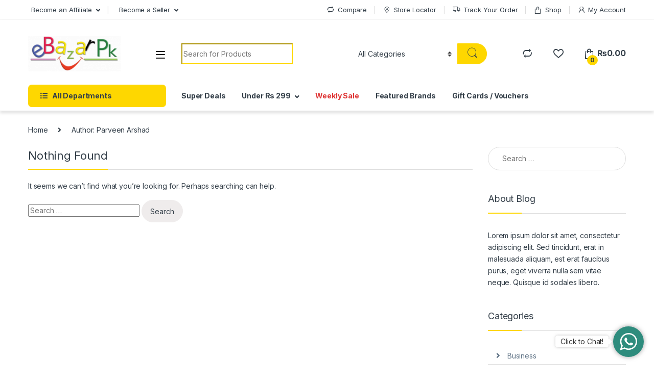

--- FILE ---
content_type: text/html; charset=UTF-8
request_url: https://www.ebazarpk.com/author/perveen/
body_size: 50159
content:
<!DOCTYPE html>
<html lang="en-US">
<head>
<meta charset="UTF-8">
<meta name="viewport" content="width=device-width, initial-scale=1">
<link rel="profile" href="http://gmpg.org/xfn/11">
<link rel="pingback" href="https://www.ebazarpk.com/xmlrpc.php">

				<script>document.documentElement.className = document.documentElement.className + ' yes-js js_active js'</script>
			<meta name='robots' content='noindex, follow' />
	<style>img:is([sizes="auto" i], [sizes^="auto," i]) { contain-intrinsic-size: 3000px 1500px }</style>
	
<!-- Google Tag Manager for WordPress by gtm4wp.com -->
<script data-cfasync="false" data-pagespeed-no-defer>
	var gtm4wp_datalayer_name = "dataLayer";
	var dataLayer = dataLayer || [];
	const gtm4wp_use_sku_instead = 0;
	const gtm4wp_currency = 'PKR';
	const gtm4wp_product_per_impression = 10;
	const gtm4wp_clear_ecommerce = false;
	const gtm4wp_datalayer_max_timeout = 2000;

	const gtm4wp_scrollerscript_debugmode         = true;
	const gtm4wp_scrollerscript_callbacktime      = 100;
	const gtm4wp_scrollerscript_readerlocation    = 150;
	const gtm4wp_scrollerscript_contentelementid  = "content";
	const gtm4wp_scrollerscript_scannertime       = 60;
</script>
<!-- End Google Tag Manager for WordPress by gtm4wp.com --><!-- Google tag (gtag.js) consent mode dataLayer added by Site Kit -->
<script type="text/javascript" id="google_gtagjs-js-consent-mode-data-layer">
/* <![CDATA[ */
window.dataLayer = window.dataLayer || [];function gtag(){dataLayer.push(arguments);}
gtag('consent', 'default', {"ad_personalization":"denied","ad_storage":"denied","ad_user_data":"denied","analytics_storage":"denied","functionality_storage":"denied","security_storage":"denied","personalization_storage":"denied","region":["AT","BE","BG","CH","CY","CZ","DE","DK","EE","ES","FI","FR","GB","GR","HR","HU","IE","IS","IT","LI","LT","LU","LV","MT","NL","NO","PL","PT","RO","SE","SI","SK"],"wait_for_update":500});
window._googlesitekitConsentCategoryMap = {"statistics":["analytics_storage"],"marketing":["ad_storage","ad_user_data","ad_personalization"],"functional":["functionality_storage","security_storage"],"preferences":["personalization_storage"]};
window._googlesitekitConsents = {"ad_personalization":"denied","ad_storage":"denied","ad_user_data":"denied","analytics_storage":"denied","functionality_storage":"denied","security_storage":"denied","personalization_storage":"denied","region":["AT","BE","BG","CH","CY","CZ","DE","DK","EE","ES","FI","FR","GB","GR","HR","HU","IE","IS","IT","LI","LT","LU","LV","MT","NL","NO","PL","PT","RO","SE","SI","SK"],"wait_for_update":500};
/* ]]> */
</script>
<!-- End Google tag (gtag.js) consent mode dataLayer added by Site Kit -->

	<!-- This site is optimized with the Yoast SEO plugin v26.8 - https://yoast.com/product/yoast-seo-wordpress/ -->
	<title>Parveen Arshad, Author at Online Shopping in Pakistan: Fashion, Electronic, Home Appliances - eBazar Pakistan</title>
	<meta property="og:locale" content="en_US" />
	<meta property="og:type" content="profile" />
	<meta property="og:title" content="Parveen Arshad, Author at Online Shopping in Pakistan: Fashion, Electronic, Home Appliances - eBazar Pakistan" />
	<meta property="og:site_name" content="Online Shopping in Pakistan: Fashion, Electronic, Home Appliances - eBazar Pakistan" />
	<meta name="twitter:card" content="summary_large_image" />
	<script type="application/ld+json" class="yoast-schema-graph">{"@context":"https://schema.org","@graph":[{"@type":"WebSite","@id":"https://www.ebazarpk.com/#website","url":"https://www.ebazarpk.com/","name":"Online Shopping in Pakistan: Fashion, Electronics, Cameras - eBazar Pakistan","description":"Pakistan’s Largest Online Store - eBazar Pakistan","publisher":{"@id":"https://www.ebazarpk.com/#organization"},"potentialAction":[{"@type":"SearchAction","target":{"@type":"EntryPoint","urlTemplate":"https://www.ebazarpk.com/?s={search_term_string}"},"query-input":{"@type":"PropertyValueSpecification","valueRequired":true,"valueName":"search_term_string"}}],"inLanguage":"en-US"},{"@type":"Organization","@id":"https://www.ebazarpk.com/#organization","name":"eBazar Pakistan","url":"https://www.ebazarpk.com/","logo":{"@type":"ImageObject","inLanguage":"en-US","@id":"https://www.ebazarpk.com/#/schema/logo/image/","url":"https://www.ebazarpk.com/wp-content/uploads/2021/04/cropped-cropped-eBazar-Logo-01-e1617471042831-1-e1661068231430.png","contentUrl":"https://www.ebazarpk.com/wp-content/uploads/2021/04/cropped-cropped-eBazar-Logo-01-e1617471042831-1-e1661068231430.png","width":181,"height":70,"caption":"eBazar Pakistan"},"image":{"@id":"https://www.ebazarpk.com/#/schema/logo/image/"},"sameAs":["https://www.facebook.com/eBazarPakistan/"]}]}</script>
	<!-- / Yoast SEO plugin. -->


<script type='application/javascript'  id='pys-version-script'>console.log('PixelYourSite Free version 11.1.5.2');</script>
<link rel='dns-prefetch' href='//www.googletagmanager.com' />
<link rel='dns-prefetch' href='//fonts.googleapis.com' />
<link rel="alternate" type="application/rss+xml" title="Online Shopping in Pakistan: Fashion, Electronic, Home Appliances - eBazar Pakistan &raquo; Feed" href="https://www.ebazarpk.com/feed/" />
<link rel="alternate" type="application/rss+xml" title="Online Shopping in Pakistan: Fashion, Electronic, Home Appliances - eBazar Pakistan &raquo; Comments Feed" href="https://www.ebazarpk.com/comments/feed/" />
<link rel="alternate" type="application/rss+xml" title="Online Shopping in Pakistan: Fashion, Electronic, Home Appliances - eBazar Pakistan &raquo; Posts by Parveen Arshad Feed" href="https://www.ebazarpk.com/author/perveen/feed/" />
<script type="text/javascript">
/* <![CDATA[ */
window._wpemojiSettings = {"baseUrl":"https:\/\/s.w.org\/images\/core\/emoji\/16.0.1\/72x72\/","ext":".png","svgUrl":"https:\/\/s.w.org\/images\/core\/emoji\/16.0.1\/svg\/","svgExt":".svg","source":{"concatemoji":"https:\/\/www.ebazarpk.com\/wp-includes\/js\/wp-emoji-release.min.js?ver=6.8.3"}};
/*! This file is auto-generated */
!function(s,n){var o,i,e;function c(e){try{var t={supportTests:e,timestamp:(new Date).valueOf()};sessionStorage.setItem(o,JSON.stringify(t))}catch(e){}}function p(e,t,n){e.clearRect(0,0,e.canvas.width,e.canvas.height),e.fillText(t,0,0);var t=new Uint32Array(e.getImageData(0,0,e.canvas.width,e.canvas.height).data),a=(e.clearRect(0,0,e.canvas.width,e.canvas.height),e.fillText(n,0,0),new Uint32Array(e.getImageData(0,0,e.canvas.width,e.canvas.height).data));return t.every(function(e,t){return e===a[t]})}function u(e,t){e.clearRect(0,0,e.canvas.width,e.canvas.height),e.fillText(t,0,0);for(var n=e.getImageData(16,16,1,1),a=0;a<n.data.length;a++)if(0!==n.data[a])return!1;return!0}function f(e,t,n,a){switch(t){case"flag":return n(e,"\ud83c\udff3\ufe0f\u200d\u26a7\ufe0f","\ud83c\udff3\ufe0f\u200b\u26a7\ufe0f")?!1:!n(e,"\ud83c\udde8\ud83c\uddf6","\ud83c\udde8\u200b\ud83c\uddf6")&&!n(e,"\ud83c\udff4\udb40\udc67\udb40\udc62\udb40\udc65\udb40\udc6e\udb40\udc67\udb40\udc7f","\ud83c\udff4\u200b\udb40\udc67\u200b\udb40\udc62\u200b\udb40\udc65\u200b\udb40\udc6e\u200b\udb40\udc67\u200b\udb40\udc7f");case"emoji":return!a(e,"\ud83e\udedf")}return!1}function g(e,t,n,a){var r="undefined"!=typeof WorkerGlobalScope&&self instanceof WorkerGlobalScope?new OffscreenCanvas(300,150):s.createElement("canvas"),o=r.getContext("2d",{willReadFrequently:!0}),i=(o.textBaseline="top",o.font="600 32px Arial",{});return e.forEach(function(e){i[e]=t(o,e,n,a)}),i}function t(e){var t=s.createElement("script");t.src=e,t.defer=!0,s.head.appendChild(t)}"undefined"!=typeof Promise&&(o="wpEmojiSettingsSupports",i=["flag","emoji"],n.supports={everything:!0,everythingExceptFlag:!0},e=new Promise(function(e){s.addEventListener("DOMContentLoaded",e,{once:!0})}),new Promise(function(t){var n=function(){try{var e=JSON.parse(sessionStorage.getItem(o));if("object"==typeof e&&"number"==typeof e.timestamp&&(new Date).valueOf()<e.timestamp+604800&&"object"==typeof e.supportTests)return e.supportTests}catch(e){}return null}();if(!n){if("undefined"!=typeof Worker&&"undefined"!=typeof OffscreenCanvas&&"undefined"!=typeof URL&&URL.createObjectURL&&"undefined"!=typeof Blob)try{var e="postMessage("+g.toString()+"("+[JSON.stringify(i),f.toString(),p.toString(),u.toString()].join(",")+"));",a=new Blob([e],{type:"text/javascript"}),r=new Worker(URL.createObjectURL(a),{name:"wpTestEmojiSupports"});return void(r.onmessage=function(e){c(n=e.data),r.terminate(),t(n)})}catch(e){}c(n=g(i,f,p,u))}t(n)}).then(function(e){for(var t in e)n.supports[t]=e[t],n.supports.everything=n.supports.everything&&n.supports[t],"flag"!==t&&(n.supports.everythingExceptFlag=n.supports.everythingExceptFlag&&n.supports[t]);n.supports.everythingExceptFlag=n.supports.everythingExceptFlag&&!n.supports.flag,n.DOMReady=!1,n.readyCallback=function(){n.DOMReady=!0}}).then(function(){return e}).then(function(){var e;n.supports.everything||(n.readyCallback(),(e=n.source||{}).concatemoji?t(e.concatemoji):e.wpemoji&&e.twemoji&&(t(e.twemoji),t(e.wpemoji)))}))}((window,document),window._wpemojiSettings);
/* ]]> */
</script>

<style id='wp-emoji-styles-inline-css' type='text/css'>

	img.wp-smiley, img.emoji {
		display: inline !important;
		border: none !important;
		box-shadow: none !important;
		height: 1em !important;
		width: 1em !important;
		margin: 0 0.07em !important;
		vertical-align: -0.1em !important;
		background: none !important;
		padding: 0 !important;
	}
</style>
<link rel='stylesheet' id='wp-block-library-css' href='https://www.ebazarpk.com/wp-includes/css/dist/block-library/style.min.css?ver=6.8.3' type='text/css' media='all' />
<style id='classic-theme-styles-inline-css' type='text/css'>
/*! This file is auto-generated */
.wp-block-button__link{color:#fff;background-color:#32373c;border-radius:9999px;box-shadow:none;text-decoration:none;padding:calc(.667em + 2px) calc(1.333em + 2px);font-size:1.125em}.wp-block-file__button{background:#32373c;color:#fff;text-decoration:none}
</style>
<style id='global-styles-inline-css' type='text/css'>
:root{--wp--preset--aspect-ratio--square: 1;--wp--preset--aspect-ratio--4-3: 4/3;--wp--preset--aspect-ratio--3-4: 3/4;--wp--preset--aspect-ratio--3-2: 3/2;--wp--preset--aspect-ratio--2-3: 2/3;--wp--preset--aspect-ratio--16-9: 16/9;--wp--preset--aspect-ratio--9-16: 9/16;--wp--preset--color--black: #000000;--wp--preset--color--cyan-bluish-gray: #abb8c3;--wp--preset--color--white: #ffffff;--wp--preset--color--pale-pink: #f78da7;--wp--preset--color--vivid-red: #cf2e2e;--wp--preset--color--luminous-vivid-orange: #ff6900;--wp--preset--color--luminous-vivid-amber: #fcb900;--wp--preset--color--light-green-cyan: #7bdcb5;--wp--preset--color--vivid-green-cyan: #00d084;--wp--preset--color--pale-cyan-blue: #8ed1fc;--wp--preset--color--vivid-cyan-blue: #0693e3;--wp--preset--color--vivid-purple: #9b51e0;--wp--preset--gradient--vivid-cyan-blue-to-vivid-purple: linear-gradient(135deg,rgba(6,147,227,1) 0%,rgb(155,81,224) 100%);--wp--preset--gradient--light-green-cyan-to-vivid-green-cyan: linear-gradient(135deg,rgb(122,220,180) 0%,rgb(0,208,130) 100%);--wp--preset--gradient--luminous-vivid-amber-to-luminous-vivid-orange: linear-gradient(135deg,rgba(252,185,0,1) 0%,rgba(255,105,0,1) 100%);--wp--preset--gradient--luminous-vivid-orange-to-vivid-red: linear-gradient(135deg,rgba(255,105,0,1) 0%,rgb(207,46,46) 100%);--wp--preset--gradient--very-light-gray-to-cyan-bluish-gray: linear-gradient(135deg,rgb(238,238,238) 0%,rgb(169,184,195) 100%);--wp--preset--gradient--cool-to-warm-spectrum: linear-gradient(135deg,rgb(74,234,220) 0%,rgb(151,120,209) 20%,rgb(207,42,186) 40%,rgb(238,44,130) 60%,rgb(251,105,98) 80%,rgb(254,248,76) 100%);--wp--preset--gradient--blush-light-purple: linear-gradient(135deg,rgb(255,206,236) 0%,rgb(152,150,240) 100%);--wp--preset--gradient--blush-bordeaux: linear-gradient(135deg,rgb(254,205,165) 0%,rgb(254,45,45) 50%,rgb(107,0,62) 100%);--wp--preset--gradient--luminous-dusk: linear-gradient(135deg,rgb(255,203,112) 0%,rgb(199,81,192) 50%,rgb(65,88,208) 100%);--wp--preset--gradient--pale-ocean: linear-gradient(135deg,rgb(255,245,203) 0%,rgb(182,227,212) 50%,rgb(51,167,181) 100%);--wp--preset--gradient--electric-grass: linear-gradient(135deg,rgb(202,248,128) 0%,rgb(113,206,126) 100%);--wp--preset--gradient--midnight: linear-gradient(135deg,rgb(2,3,129) 0%,rgb(40,116,252) 100%);--wp--preset--font-size--small: 13px;--wp--preset--font-size--medium: 20px;--wp--preset--font-size--large: 36px;--wp--preset--font-size--x-large: 42px;--wp--preset--spacing--20: 0.44rem;--wp--preset--spacing--30: 0.67rem;--wp--preset--spacing--40: 1rem;--wp--preset--spacing--50: 1.5rem;--wp--preset--spacing--60: 2.25rem;--wp--preset--spacing--70: 3.38rem;--wp--preset--spacing--80: 5.06rem;--wp--preset--shadow--natural: 6px 6px 9px rgba(0, 0, 0, 0.2);--wp--preset--shadow--deep: 12px 12px 50px rgba(0, 0, 0, 0.4);--wp--preset--shadow--sharp: 6px 6px 0px rgba(0, 0, 0, 0.2);--wp--preset--shadow--outlined: 6px 6px 0px -3px rgba(255, 255, 255, 1), 6px 6px rgba(0, 0, 0, 1);--wp--preset--shadow--crisp: 6px 6px 0px rgba(0, 0, 0, 1);}:where(.is-layout-flex){gap: 0.5em;}:where(.is-layout-grid){gap: 0.5em;}body .is-layout-flex{display: flex;}.is-layout-flex{flex-wrap: wrap;align-items: center;}.is-layout-flex > :is(*, div){margin: 0;}body .is-layout-grid{display: grid;}.is-layout-grid > :is(*, div){margin: 0;}:where(.wp-block-columns.is-layout-flex){gap: 2em;}:where(.wp-block-columns.is-layout-grid){gap: 2em;}:where(.wp-block-post-template.is-layout-flex){gap: 1.25em;}:where(.wp-block-post-template.is-layout-grid){gap: 1.25em;}.has-black-color{color: var(--wp--preset--color--black) !important;}.has-cyan-bluish-gray-color{color: var(--wp--preset--color--cyan-bluish-gray) !important;}.has-white-color{color: var(--wp--preset--color--white) !important;}.has-pale-pink-color{color: var(--wp--preset--color--pale-pink) !important;}.has-vivid-red-color{color: var(--wp--preset--color--vivid-red) !important;}.has-luminous-vivid-orange-color{color: var(--wp--preset--color--luminous-vivid-orange) !important;}.has-luminous-vivid-amber-color{color: var(--wp--preset--color--luminous-vivid-amber) !important;}.has-light-green-cyan-color{color: var(--wp--preset--color--light-green-cyan) !important;}.has-vivid-green-cyan-color{color: var(--wp--preset--color--vivid-green-cyan) !important;}.has-pale-cyan-blue-color{color: var(--wp--preset--color--pale-cyan-blue) !important;}.has-vivid-cyan-blue-color{color: var(--wp--preset--color--vivid-cyan-blue) !important;}.has-vivid-purple-color{color: var(--wp--preset--color--vivid-purple) !important;}.has-black-background-color{background-color: var(--wp--preset--color--black) !important;}.has-cyan-bluish-gray-background-color{background-color: var(--wp--preset--color--cyan-bluish-gray) !important;}.has-white-background-color{background-color: var(--wp--preset--color--white) !important;}.has-pale-pink-background-color{background-color: var(--wp--preset--color--pale-pink) !important;}.has-vivid-red-background-color{background-color: var(--wp--preset--color--vivid-red) !important;}.has-luminous-vivid-orange-background-color{background-color: var(--wp--preset--color--luminous-vivid-orange) !important;}.has-luminous-vivid-amber-background-color{background-color: var(--wp--preset--color--luminous-vivid-amber) !important;}.has-light-green-cyan-background-color{background-color: var(--wp--preset--color--light-green-cyan) !important;}.has-vivid-green-cyan-background-color{background-color: var(--wp--preset--color--vivid-green-cyan) !important;}.has-pale-cyan-blue-background-color{background-color: var(--wp--preset--color--pale-cyan-blue) !important;}.has-vivid-cyan-blue-background-color{background-color: var(--wp--preset--color--vivid-cyan-blue) !important;}.has-vivid-purple-background-color{background-color: var(--wp--preset--color--vivid-purple) !important;}.has-black-border-color{border-color: var(--wp--preset--color--black) !important;}.has-cyan-bluish-gray-border-color{border-color: var(--wp--preset--color--cyan-bluish-gray) !important;}.has-white-border-color{border-color: var(--wp--preset--color--white) !important;}.has-pale-pink-border-color{border-color: var(--wp--preset--color--pale-pink) !important;}.has-vivid-red-border-color{border-color: var(--wp--preset--color--vivid-red) !important;}.has-luminous-vivid-orange-border-color{border-color: var(--wp--preset--color--luminous-vivid-orange) !important;}.has-luminous-vivid-amber-border-color{border-color: var(--wp--preset--color--luminous-vivid-amber) !important;}.has-light-green-cyan-border-color{border-color: var(--wp--preset--color--light-green-cyan) !important;}.has-vivid-green-cyan-border-color{border-color: var(--wp--preset--color--vivid-green-cyan) !important;}.has-pale-cyan-blue-border-color{border-color: var(--wp--preset--color--pale-cyan-blue) !important;}.has-vivid-cyan-blue-border-color{border-color: var(--wp--preset--color--vivid-cyan-blue) !important;}.has-vivid-purple-border-color{border-color: var(--wp--preset--color--vivid-purple) !important;}.has-vivid-cyan-blue-to-vivid-purple-gradient-background{background: var(--wp--preset--gradient--vivid-cyan-blue-to-vivid-purple) !important;}.has-light-green-cyan-to-vivid-green-cyan-gradient-background{background: var(--wp--preset--gradient--light-green-cyan-to-vivid-green-cyan) !important;}.has-luminous-vivid-amber-to-luminous-vivid-orange-gradient-background{background: var(--wp--preset--gradient--luminous-vivid-amber-to-luminous-vivid-orange) !important;}.has-luminous-vivid-orange-to-vivid-red-gradient-background{background: var(--wp--preset--gradient--luminous-vivid-orange-to-vivid-red) !important;}.has-very-light-gray-to-cyan-bluish-gray-gradient-background{background: var(--wp--preset--gradient--very-light-gray-to-cyan-bluish-gray) !important;}.has-cool-to-warm-spectrum-gradient-background{background: var(--wp--preset--gradient--cool-to-warm-spectrum) !important;}.has-blush-light-purple-gradient-background{background: var(--wp--preset--gradient--blush-light-purple) !important;}.has-blush-bordeaux-gradient-background{background: var(--wp--preset--gradient--blush-bordeaux) !important;}.has-luminous-dusk-gradient-background{background: var(--wp--preset--gradient--luminous-dusk) !important;}.has-pale-ocean-gradient-background{background: var(--wp--preset--gradient--pale-ocean) !important;}.has-electric-grass-gradient-background{background: var(--wp--preset--gradient--electric-grass) !important;}.has-midnight-gradient-background{background: var(--wp--preset--gradient--midnight) !important;}.has-small-font-size{font-size: var(--wp--preset--font-size--small) !important;}.has-medium-font-size{font-size: var(--wp--preset--font-size--medium) !important;}.has-large-font-size{font-size: var(--wp--preset--font-size--large) !important;}.has-x-large-font-size{font-size: var(--wp--preset--font-size--x-large) !important;}
:where(.wp-block-post-template.is-layout-flex){gap: 1.25em;}:where(.wp-block-post-template.is-layout-grid){gap: 1.25em;}
:where(.wp-block-columns.is-layout-flex){gap: 2em;}:where(.wp-block-columns.is-layout-grid){gap: 2em;}
:root :where(.wp-block-pullquote){font-size: 1.5em;line-height: 1.6;}
</style>
<link rel='stylesheet' id='uap_public_style-css' href='https://www.ebazarpk.com/wp-content/plugins/indeed-affiliate-pro/assets/css/main_public.min.css?ver=6.8.3' type='text/css' media='all' />
<link rel='stylesheet' id='uap_templates-css' href='https://www.ebazarpk.com/wp-content/plugins/indeed-affiliate-pro/assets/css/templates.min.css?ver=6.8.3' type='text/css' media='all' />
<link rel='stylesheet' id='mas-wc-brands-style-css' href='https://www.ebazarpk.com/wp-content/plugins/mas-woocommerce-brands/assets/css/style.css?ver=1.1.0' type='text/css' media='all' />
<link rel='stylesheet' id='wabtn-style-css' href='https://www.ebazarpk.com/wp-content/plugins/whatsapp/style.css?ver=6.8.3' type='text/css' media='all' />
<style id='woocommerce-inline-inline-css' type='text/css'>
.woocommerce form .form-row .required { visibility: visible; }
</style>
<link rel='stylesheet' id='woo-variation-swatches-css' href='https://www.ebazarpk.com/wp-content/plugins/woo-variation-swatches/assets/css/frontend.min.css?ver=1762886976' type='text/css' media='all' />
<style id='woo-variation-swatches-inline-css' type='text/css'>
:root {
--wvs-tick:url("data:image/svg+xml;utf8,%3Csvg filter='drop-shadow(0px 0px 2px rgb(0 0 0 / .8))' xmlns='http://www.w3.org/2000/svg'  viewBox='0 0 30 30'%3E%3Cpath fill='none' stroke='%23ffffff' stroke-linecap='round' stroke-linejoin='round' stroke-width='4' d='M4 16L11 23 27 7'/%3E%3C/svg%3E");

--wvs-cross:url("data:image/svg+xml;utf8,%3Csvg filter='drop-shadow(0px 0px 5px rgb(255 255 255 / .6))' xmlns='http://www.w3.org/2000/svg' width='72px' height='72px' viewBox='0 0 24 24'%3E%3Cpath fill='none' stroke='%23ff0000' stroke-linecap='round' stroke-width='0.6' d='M5 5L19 19M19 5L5 19'/%3E%3C/svg%3E");
--wvs-single-product-item-width:30px;
--wvs-single-product-item-height:30px;
--wvs-single-product-item-font-size:16px}
</style>
<link rel='stylesheet' id='electro-fonts-css' href='https://fonts.googleapis.com/css2?family=Inter:wght@300;400;600;700&#038;display=swap' type='text/css' media='all' />
<link rel='stylesheet' id='font-electro-css' href='https://www.ebazarpk.com/wp-content/themes/electro/assets/css/font-electro.css?ver=3.3.1' type='text/css' media='all' />
<link rel='stylesheet' id='fontawesome-css' href='https://www.ebazarpk.com/wp-content/themes/electro/assets/vendor/fontawesome/css/all.min.css?ver=3.3.1' type='text/css' media='all' />
<link rel='stylesheet' id='animate-css-css' href='https://www.ebazarpk.com/wp-content/themes/electro/assets/vendor/animate.css/animate.min.css?ver=3.3.1' type='text/css' media='all' />
<link rel='stylesheet' id='electro-style-css' href='https://www.ebazarpk.com/wp-content/themes/electro/style.min.css?ver=3.3.1' type='text/css' media='all' />
<link rel='stylesheet' id='electro-color-css' href='https://www.ebazarpk.com/wp-content/themes/electro/assets/css/colors/yellow.min.css?ver=3.3.1' type='text/css' media='all' />
<link rel='stylesheet' id='jquery-fixedheadertable-style-css' href='https://www.ebazarpk.com/wp-content/plugins/yith-woocommerce-compare/assets/css/jquery.dataTables.css?ver=1.10.18' type='text/css' media='all' />
<link rel='stylesheet' id='yith_woocompare_page-css' href='https://www.ebazarpk.com/wp-content/plugins/yith-woocommerce-compare/assets/css/compare.css?ver=3.7.0' type='text/css' media='all' />
<link rel='stylesheet' id='yith-woocompare-widget-css' href='https://www.ebazarpk.com/wp-content/plugins/yith-woocommerce-compare/assets/css/widget.css?ver=3.7.0' type='text/css' media='all' />
<link rel='stylesheet' id='sps-frontend-css' href='https://www.ebazarpk.com/wp-content/plugins/super-product-swatches/assets/css/frontend.css?ver=1.0' type='text/css' media='all' />
<link rel='stylesheet' id='elementor-frontend-css' href='https://www.ebazarpk.com/wp-content/plugins/elementor/assets/css/frontend.min.css?ver=3.34.2' type='text/css' media='all' />
<link rel='stylesheet' id='eael-general-css' href='https://www.ebazarpk.com/wp-content/plugins/essential-addons-for-elementor-lite/assets/front-end/css/view/general.min.css?ver=6.5.8' type='text/css' media='all' />
<script type="text/javascript" id="jquery-core-js-extra">
/* <![CDATA[ */
var pysFacebookRest = {"restApiUrl":"https:\/\/www.ebazarpk.com\/wp-json\/pys-facebook\/v1\/event","debug":""};
/* ]]> */
</script>
<script type="text/javascript" src="https://www.ebazarpk.com/wp-includes/js/jquery/jquery.min.js?ver=3.7.1" id="jquery-core-js"></script>
<script type="text/javascript" src="https://www.ebazarpk.com/wp-includes/js/jquery/jquery-migrate.min.js?ver=3.4.1" id="jquery-migrate-js"></script>
<script type="text/javascript" id="uap-public-functions-js-extra">
/* <![CDATA[ */
var ajax_url = "https:\/\/www.ebazarpk.com\/wp-admin\/admin-ajax.php";
/* ]]> */
</script>
<script type="text/javascript" src="https://www.ebazarpk.com/wp-content/plugins/indeed-affiliate-pro/assets/js/public-functions.min.js?ver=1.1" id="uap-public-functions-js"></script>
<script type="text/javascript" src="https://www.ebazarpk.com/wp-content/plugins/revslider/public/assets/js/rbtools.min.js?ver=6.5.18" async id="tp-tools-js"></script>
<script type="text/javascript" src="https://www.ebazarpk.com/wp-content/plugins/revslider/public/assets/js/rs6.min.js?ver=6.5.30" async id="revmin-js"></script>
<script type="text/javascript" src="https://www.ebazarpk.com/wp-content/plugins/woocommerce/assets/js/jquery-blockui/jquery.blockUI.min.js?ver=2.7.0-wc.10.4.3" id="wc-jquery-blockui-js" data-wp-strategy="defer"></script>
<script type="text/javascript" id="wc-add-to-cart-js-extra">
/* <![CDATA[ */
var wc_add_to_cart_params = {"ajax_url":"\/wp-admin\/admin-ajax.php","wc_ajax_url":"\/?wc-ajax=%%endpoint%%","i18n_view_cart":"View cart","cart_url":"https:\/\/www.ebazarpk.com\/cart\/","is_cart":"","cart_redirect_after_add":"no"};
/* ]]> */
</script>
<script type="text/javascript" src="https://www.ebazarpk.com/wp-content/plugins/woocommerce/assets/js/frontend/add-to-cart.min.js?ver=10.4.3" id="wc-add-to-cart-js" data-wp-strategy="defer"></script>
<script type="text/javascript" src="https://www.ebazarpk.com/wp-content/plugins/woocommerce/assets/js/js-cookie/js.cookie.min.js?ver=2.1.4-wc.10.4.3" id="wc-js-cookie-js" defer="defer" data-wp-strategy="defer"></script>
<script type="text/javascript" id="woocommerce-js-extra">
/* <![CDATA[ */
var woocommerce_params = {"ajax_url":"\/wp-admin\/admin-ajax.php","wc_ajax_url":"\/?wc-ajax=%%endpoint%%","i18n_password_show":"Show password","i18n_password_hide":"Hide password"};
/* ]]> */
</script>
<script type="text/javascript" src="https://www.ebazarpk.com/wp-content/plugins/woocommerce/assets/js/frontend/woocommerce.min.js?ver=10.4.3" id="woocommerce-js" defer="defer" data-wp-strategy="defer"></script>
<script type="text/javascript" src="https://www.ebazarpk.com/wp-content/plugins/duracelltomi-google-tag-manager/dist/js/analytics-talk-content-tracking.js?ver=1.22.3" id="gtm4wp-scroll-tracking-js"></script>
<script type="text/javascript" src="https://www.ebazarpk.com/wp-content/plugins/js_composer/assets/js/vendors/woocommerce-add-to-cart.js?ver=6.9.0" id="vc_woocommerce-add-to-cart-js-js"></script>
<script type="text/javascript" src="https://www.ebazarpk.com/wp-content/plugins/pixelyoursite/dist/scripts/jquery.bind-first-0.2.3.min.js?ver=0.2.3" id="jquery-bind-first-js"></script>
<script type="text/javascript" src="https://www.ebazarpk.com/wp-content/plugins/pixelyoursite/dist/scripts/js.cookie-2.1.3.min.js?ver=2.1.3" id="js-cookie-pys-js"></script>
<script type="text/javascript" src="https://www.ebazarpk.com/wp-content/plugins/pixelyoursite/dist/scripts/tld.min.js?ver=2.3.1" id="js-tld-js"></script>
<script type="text/javascript" id="pys-js-extra">
/* <![CDATA[ */
var pysOptions = {"staticEvents":[],"dynamicEvents":[],"triggerEvents":[],"triggerEventTypes":[],"debug":"","siteUrl":"https:\/\/www.ebazarpk.com","ajaxUrl":"https:\/\/www.ebazarpk.com\/wp-admin\/admin-ajax.php","ajax_event":"5da006f4d2","enable_remove_download_url_param":"1","cookie_duration":"7","last_visit_duration":"60","enable_success_send_form":"","ajaxForServerEvent":"1","ajaxForServerStaticEvent":"1","useSendBeacon":"1","send_external_id":"1","external_id_expire":"180","track_cookie_for_subdomains":"1","google_consent_mode":"1","gdpr":{"ajax_enabled":false,"all_disabled_by_api":false,"facebook_disabled_by_api":false,"analytics_disabled_by_api":false,"google_ads_disabled_by_api":false,"pinterest_disabled_by_api":false,"bing_disabled_by_api":false,"reddit_disabled_by_api":false,"externalID_disabled_by_api":false,"facebook_prior_consent_enabled":true,"analytics_prior_consent_enabled":true,"google_ads_prior_consent_enabled":null,"pinterest_prior_consent_enabled":true,"bing_prior_consent_enabled":true,"cookiebot_integration_enabled":false,"cookiebot_facebook_consent_category":"marketing","cookiebot_analytics_consent_category":"statistics","cookiebot_tiktok_consent_category":"marketing","cookiebot_google_ads_consent_category":"marketing","cookiebot_pinterest_consent_category":"marketing","cookiebot_bing_consent_category":"marketing","consent_magic_integration_enabled":false,"real_cookie_banner_integration_enabled":false,"cookie_notice_integration_enabled":false,"cookie_law_info_integration_enabled":false,"analytics_storage":{"enabled":true,"value":"granted","filter":false},"ad_storage":{"enabled":true,"value":"granted","filter":false},"ad_user_data":{"enabled":true,"value":"granted","filter":false},"ad_personalization":{"enabled":true,"value":"granted","filter":false}},"cookie":{"disabled_all_cookie":false,"disabled_start_session_cookie":false,"disabled_advanced_form_data_cookie":false,"disabled_landing_page_cookie":false,"disabled_first_visit_cookie":false,"disabled_trafficsource_cookie":false,"disabled_utmTerms_cookie":false,"disabled_utmId_cookie":false},"tracking_analytics":{"TrafficSource":"direct","TrafficLanding":"undefined","TrafficUtms":[],"TrafficUtmsId":[]},"GATags":{"ga_datalayer_type":"default","ga_datalayer_name":"dataLayerPYS"},"woo":{"enabled":true,"enabled_save_data_to_orders":true,"addToCartOnButtonEnabled":true,"addToCartOnButtonValueEnabled":true,"addToCartOnButtonValueOption":"price","singleProductId":null,"removeFromCartSelector":"form.woocommerce-cart-form .remove","addToCartCatchMethod":"add_cart_hook","is_order_received_page":false,"containOrderId":false},"edd":{"enabled":false},"cache_bypass":"1769089786"};
/* ]]> */
</script>
<script type="text/javascript" src="https://www.ebazarpk.com/wp-content/plugins/pixelyoursite/dist/scripts/public.js?ver=11.1.5.2" id="pys-js"></script>

<!-- Google tag (gtag.js) snippet added by Site Kit -->
<!-- Google Analytics snippet added by Site Kit -->
<script type="text/javascript" src="https://www.googletagmanager.com/gtag/js?id=GT-WRGZ3JLW" id="google_gtagjs-js" async></script>
<script type="text/javascript" id="google_gtagjs-js-after">
/* <![CDATA[ */
window.dataLayer = window.dataLayer || [];function gtag(){dataLayer.push(arguments);}
gtag("set","linker",{"domains":["www.ebazarpk.com"]});
gtag("js", new Date());
gtag("set", "developer_id.dZTNiMT", true);
gtag("config", "GT-WRGZ3JLW");
/* ]]> */
</script>
<link rel="https://api.w.org/" href="https://www.ebazarpk.com/wp-json/" /><link rel="alternate" title="JSON" type="application/json" href="https://www.ebazarpk.com/wp-json/wp/v2/users/3" /><link rel="EditURI" type="application/rsd+xml" title="RSD" href="https://www.ebazarpk.com/xmlrpc.php?rsd" />
<meta name="generator" content="WordPress 6.8.3" />
<meta name="generator" content="WooCommerce 10.4.3" />
<meta name="generator" content="Redux 4.5.10" /><meta name="generator" content="Site Kit by Google 1.170.0" /><meta name='uap-token' content='749ea52c54'><!-- Google tag (gtag.js) -->
<script async src="https://www.googletagmanager.com/gtag/js?id=G-0KF6K1R6B1"></script>
<script>
  window.dataLayer = window.dataLayer || [];
  function gtag(){dataLayer.push(arguments);}
  gtag('js', new Date());

  gtag('config', 'G-0KF6K1R6B1');
</script>

<meta name="p:domain_verify" content="922b4f8d9cb44e502486f821f958be1e"/>

<!-- Meta Pixel Code -->
<script>
!function(f,b,e,v,n,t,s)
{if(f.fbq)return;n=f.fbq=function(){n.callMethod?
n.callMethod.apply(n,arguments):n.queue.push(arguments)};
if(!f._fbq)f._fbq=n;n.push=n;n.loaded=!0;n.version='2.0';
n.queue=[];t=b.createElement(e);t.async=!0;
t.src=v;s=b.getElementsByTagName(e)[0];
s.parentNode.insertBefore(t,s)}(window, document,'script',
'https://connect.facebook.net/en_US/fbevents.js');
fbq('init', '434220056438951');
fbq('track', 'PageView');
</script>

<!-- End Meta Pixel Code -->


<script type="text/javascript">
    (function(c,l,a,r,i,t,y){
        c[a]=c[a]||function(){(c[a].q=c[a].q||[]).push(arguments)};
        t=l.createElement(r);t.async=1;t.src="https://www.clarity.ms/tag/"+i;
        y=l.getElementsByTagName(r)[0];y.parentNode.insertBefore(t,y);
    })(window, document, "clarity", "script", "odt90jkube");
</script><style type="text/css">
    #mvvwo_floating_button {
        bottom: 20px;
        right: 15px;
        position: fixed;
        z-index: 9999;
		cursor: pointer;
    }

    #mvvwo_floating_button svg {
        fill: #ffffff;
    }

    #mvvwo_floating_button:hover {

    }

    #mvvwo_floating_button .mvvwo_txt {
        display: inline-block;
        vertical-align: bottom;
        line-height: 60px;
        opacity: 0;
        transition: opacity 500ms ease-in;
    }

    #mvvwo_floating_button.mvvwo_show .mvvwo_txt {
        opacity: 1;
    }

    #mvvwo_floating_button .mvvwo_txt a {
        background: #ffffff;
        box-shadow: 0px 0px 5px 0px rgba(136, 136, 136, 0.50);
        padding: 3px 10px;
        border-radius: 5px;
        color: #333333;
        text-decoration: none;
        position: relative;
    }

    #mvvwo_floating_button .mvvwo_txt a:after {
        content: '';
        position: absolute;
        background: #ffffff;

        right: -5px;
        top: 50%;
        margin-top: -4px;
        width: 8px;
        height: 8px;
        z-index: 1;
        -ms-transform: rotate(-45deg);
        -webkit-transform: rotate(-45deg);
        -moz-transform: rotate(-45deg);
        -o-transform: rotate(-45deg);
        transform: rotate(-45deg);
    }

    #mvvwo_floating_button.mvvwo_pos_left .mvvwo_txt a:after {
        left: -4px;
    }

    #mvvwo_floating_button .mvvwo_btn {
        display: inline-block;
        width: 60px;
        height: 60px;
        background: #2E8C7D;
        border-radius: 50%;
        padding: 13px;
        box-shadow: 0px 0px 7px 2px rgba(136, 136, 136, 0.50);
        transform: scale3d(0, 0, 0);
        transition: transform .3s ease-in-out;
        transform-origin: 100% 100%;
        margin: 0 5px;
        box-sizing: border-box;
    }

    #mvvwo_floating_button.mvvwo_pos_left .mvvwo_btn {
        transform-origin: 0% 100%;
    }

    #mvvwo_floating_button.mvvwo_show a.mvvwo_btn {
        transform: scale3d(1, 1, 1);
    }

    #mvvwo_floating_button.mvvwo_pos_left {
        right: auto;
        left: 10px;
    }

    @media (max-width: 480px) {
        #mvvwo_floating_button {
            bottom: 10px;
            right: 10px;
        }
    }

    .mvvwo_cart_page_button {
        margin: 7px 0px;
    }

    .mvvwo_cart_button {
        display: block;
        clear: both;
        padding: 10px 0;
    }

    .mvvwo_cart_button a {
        background: #1ebea5;
        padding: 6px 8px;
        display: inline-block;
        border-radius: 6px;
        color: #ffffff;
        text-decoration: none !important;
        font-size: 14px;
        line-height:25px;
    }

    .mvvwo_cart_button svg {
        fill: #ffffff;
        width: 25px;
        vertical-align: middle;
        margin-right: 5px;
        display: inline-block;
        margin-top: -5px;
    }

    
    @media (min-width: 1281px) {
    
    }

    .mvvwo_whatsbutton {
        margin: 7px 0px;
    }

    .mvvwo_whatsbutton a {
        background: #1ebea5;
        padding: 6px 8px;
        display: inline-block;
        border-radius: 6px;
        text-decoration: none !important;
        color: #ffffff;
        text-decoration: none;
        font-size: 14px;
    }

    .mvvwo_whatsbutton svg {
        fill: #ffffff;
        width: 25px;
        vertical-align: middle;
        margin-right: 5px;
        display: inline-block;

    }

    @media (min-width: 1281px) {

    
    }
</style>
    <style>


        #mvvwo_chat_box {
            transform: translateY(50px) scale(0.9);
            transition: transform 300ms cubic-bezier(0.214, 0.61, 0.354, 1), opacity 300ms ease-in;
            position: fixed;
            right: 85px;
            bottom: 20px;
            width: 300px;
            font-size: 12px;
            line-height: 22px;
            font-family: 'Roboto';
            font-weight: 500;
            -webkit-font-smoothing: antialiased;
            font-smoothing: antialiased;
            opacity: 0;
            box-shadow: 1px 1px 100px 2px rgba(0, 0, 0, 0.22);
            border-radius: 4px;

            z-index: 9999;
            display: none;

            background: #fff;
            box-sizing: border-box;
        }

        #mvvwo_chat_box.mvvwo_animate {
            opacity: 1;
            transform: translateY(0px) scale(1);

        }

        #mvvwo_chat_box.mvvwo_show {
            display: block;

        }

        #mvvwo_chat_box.mvvwo_left {
            left: 80px;
        }

        .mvvwo_chat_header {

            font-size: 13px;
            font-family: 'Roboto';
            font-weight: 500;
            color: #ffffff;;
            height: 60px;
            background: #2E8C7D;
            border-top-left-radius: 4px;
            border-top-right-radius: 4px;
            padding-top: 8px;
        }

        .mvvwo_chat_option {
            float: left;
            font-size: 15px;
            list-style: none;
            position: relative;
            height: 100%;
            width: 100%;

            letter-spacing: 0.5px;
            font-weight: 400
            box-sizing: border-box;
        }

        .mvvwo_chat_close {
            position: absolute;
            top: 3px;
            right: 9px;
            cursor: pointer;
            font-size: 18px;

        }

        .mvvwo_chat_option img {
            border-radius: 50%;
            width: 55px;
            float: left;
            margin: -30px 20px 10px 20px;
            border: 4px solid rgba(0, 0, 0, 0.21);
            box-sizing: border-box;
        }

        .mvvwo_chat_option .mvvwo_agent {
            font-size: 12px;
            font-weight: 300;
        }

        .mvvwo_chat_option .mvvwo_online {
            opacity: 0.3;
            font-size: 11px;
            font-weight: 300;
        }

        .mvvwo_chat_body {
            background: #fff;
            width: 100%;
            display: inline-block;
            text-align: center;
            overflow-y: auto;
            padding: 30px 20px;
            min-height: 180px;
            display: flex;
            /* flex-direction: column-reverse; */
            align-items: center;
            justify-content: center;
            box-sizing: border-box;
        }

        .mvvwo_chat_body p {
            color: #424242;
        }

        .mvvwo_fab_field {
            width: 100%;
            display: inline-block;
            text-align: center;
            background: #fff;
            border-top: 1px solid #eee;
            border-bottom-right-radius: 10px;
            border-bottom-left-radius: 10px;
            height: 55px;
            /* padding-bottom: 7px; */
            margin-bottom: 10px;
            box-sizing: border-box;
        }

        .mvvwo_fab_field a {
            display: inline-block;
            text-align: center;
        }

        #mvvwo_fab_send {
            float: right;
            background: rgba(0, 0, 0, 0);
            display: flex;
            align-items: center;
            justify-content: center;
            height: 100%;
            width: 40px;
            margin-right: 5px;
            box-sizing: border-box;
        }

        #mvvwo_fab_send svg {
            transform: rotate(20deg);
            margin: 0;
            fill: #6d6d6d;
            stroke: #ffffff;
            width: 30px;
            height: 30px;
            cursor: pointer;
            box-sizing: border-box;
        }

        #mvvwo_chat_box .mvvwo_chat_field.mvvwo_chat_message {
            height: 30px;
            resize: none;
            font-size: 13px;
            font-weight: 400;
            overflow: hidden;

            line-height: 20px;
        }

        #mvvwo_chat_box .mvvwo_chat_field {
            position: relative;
            margin: 5px 0 5px 0;
            width: 80%;
            font-family: 'Roboto';
            font-size: 12px;
            line-height: 30px;
            font-weight: 500;
            color: #4b4b4b;
            -webkit-font-smoothing: antialiased;
            font-smoothing: antialiased;
            border: none;
            outline: none;
            display: inline-block;
            background: #fff;
            box-shadow: none;
            min-height: 50px;
            box-sizing: border-box;
        }

        @media (max-width: 480px) {
            #mvvwo_chat_box.mvvwo_left {
                width: 100%;
                left: auto;
                right: auto;
                max-width: 320px;
                margin: 0 auto;
                left: 50%;
                margin-left: -160px;
            }
        }

        @media (max-width: 320px) {
            #mvvwo_chat_box.mvvwo_left {
                width: 100%;
                left: auto;
                right: auto;
                max-width: 320px;
                margin: 0 auto;

            }
        }
    </style>
    

<!-- Google Tag Manager for WordPress by gtm4wp.com -->
<!-- GTM Container placement set to automatic -->
<script data-cfasync="false" data-pagespeed-no-defer>
	var dataLayer_content = {"pagePostType":false,"pagePostType2":"author-","pagePostAuthor":"Parveen Arshad"};
	dataLayer.push( dataLayer_content );
</script>
<script data-cfasync="false" data-pagespeed-no-defer>
(function(w,d,s,l,i){w[l]=w[l]||[];w[l].push({'gtm.start':
new Date().getTime(),event:'gtm.js'});var f=d.getElementsByTagName(s)[0],
j=d.createElement(s),dl=l!='dataLayer'?'&l='+l:'';j.async=true;j.src=
'//www.googletagmanager.com/gtm.js?id='+i+dl;f.parentNode.insertBefore(j,f);
})(window,document,'script','dataLayer','GTM-NWHZJ78Q');
</script>
<!-- End Google Tag Manager for WordPress by gtm4wp.com -->	<noscript><style>.woocommerce-product-gallery{ opacity: 1 !important; }</style></noscript>
	
<!-- Google AdSense meta tags added by Site Kit -->
<meta name="google-adsense-platform-account" content="ca-host-pub-2644536267352236">
<meta name="google-adsense-platform-domain" content="sitekit.withgoogle.com">
<!-- End Google AdSense meta tags added by Site Kit -->
<meta name="generator" content="Elementor 3.34.2; features: additional_custom_breakpoints; settings: css_print_method-external, google_font-enabled, font_display-auto">
			<script  type="text/javascript">
				!function(f,b,e,v,n,t,s){if(f.fbq)return;n=f.fbq=function(){n.callMethod?
					n.callMethod.apply(n,arguments):n.queue.push(arguments)};if(!f._fbq)f._fbq=n;
					n.push=n;n.loaded=!0;n.version='2.0';n.queue=[];t=b.createElement(e);t.async=!0;
					t.src=v;s=b.getElementsByTagName(e)[0];s.parentNode.insertBefore(t,s)}(window,
					document,'script','https://connect.facebook.net/en_US/fbevents.js');
			</script>
			<!-- WooCommerce Facebook Integration Begin -->
			<script  type="text/javascript">

				fbq('init', '3469625579812953', {}, {
    "agent": "woocommerce_2-10.4.3-3.5.5"
});

				document.addEventListener( 'DOMContentLoaded', function() {
					// Insert placeholder for events injected when a product is added to the cart through AJAX.
					document.body.insertAdjacentHTML( 'beforeend', '<div class=\"wc-facebook-pixel-event-placeholder\"></div>' );
				}, false );

			</script>
			<!-- WooCommerce Facebook Integration End -->
						<style>
				.e-con.e-parent:nth-of-type(n+4):not(.e-lazyloaded):not(.e-no-lazyload),
				.e-con.e-parent:nth-of-type(n+4):not(.e-lazyloaded):not(.e-no-lazyload) * {
					background-image: none !important;
				}
				@media screen and (max-height: 1024px) {
					.e-con.e-parent:nth-of-type(n+3):not(.e-lazyloaded):not(.e-no-lazyload),
					.e-con.e-parent:nth-of-type(n+3):not(.e-lazyloaded):not(.e-no-lazyload) * {
						background-image: none !important;
					}
				}
				@media screen and (max-height: 640px) {
					.e-con.e-parent:nth-of-type(n+2):not(.e-lazyloaded):not(.e-no-lazyload),
					.e-con.e-parent:nth-of-type(n+2):not(.e-lazyloaded):not(.e-no-lazyload) * {
						background-image: none !important;
					}
				}
			</style>
			<meta name="generator" content="Powered by WPBakery Page Builder - drag and drop page builder for WordPress."/>
<script type='application/javascript' id='pys-config-warning-script'>console.warn('PixelYourSite: no pixel configured.');</script>
<meta name="generator" content="Powered by Slider Revolution 6.5.30 - responsive, Mobile-Friendly Slider Plugin for WordPress with comfortable drag and drop interface." />
<link rel="icon" href="https://www.ebazarpk.com/wp-content/uploads/2024/07/cropped-eBazar-Logo-01-32x32.png" sizes="32x32" />
<link rel="icon" href="https://www.ebazarpk.com/wp-content/uploads/2024/07/cropped-eBazar-Logo-01-192x192.png" sizes="192x192" />
<link rel="apple-touch-icon" href="https://www.ebazarpk.com/wp-content/uploads/2024/07/cropped-eBazar-Logo-01-180x180.png" />
<meta name="msapplication-TileImage" content="https://www.ebazarpk.com/wp-content/uploads/2024/07/cropped-eBazar-Logo-01-270x270.png" />
<script>function setREVStartSize(e){
			//window.requestAnimationFrame(function() {
				window.RSIW = window.RSIW===undefined ? window.innerWidth : window.RSIW;
				window.RSIH = window.RSIH===undefined ? window.innerHeight : window.RSIH;
				try {
					var pw = document.getElementById(e.c).parentNode.offsetWidth,
						newh;
					pw = pw===0 || isNaN(pw) || (e.l=="fullwidth" || e.layout=="fullwidth") ? window.RSIW : pw;
					e.tabw = e.tabw===undefined ? 0 : parseInt(e.tabw);
					e.thumbw = e.thumbw===undefined ? 0 : parseInt(e.thumbw);
					e.tabh = e.tabh===undefined ? 0 : parseInt(e.tabh);
					e.thumbh = e.thumbh===undefined ? 0 : parseInt(e.thumbh);
					e.tabhide = e.tabhide===undefined ? 0 : parseInt(e.tabhide);
					e.thumbhide = e.thumbhide===undefined ? 0 : parseInt(e.thumbhide);
					e.mh = e.mh===undefined || e.mh=="" || e.mh==="auto" ? 0 : parseInt(e.mh,0);
					if(e.layout==="fullscreen" || e.l==="fullscreen")
						newh = Math.max(e.mh,window.RSIH);
					else{
						e.gw = Array.isArray(e.gw) ? e.gw : [e.gw];
						for (var i in e.rl) if (e.gw[i]===undefined || e.gw[i]===0) e.gw[i] = e.gw[i-1];
						e.gh = e.el===undefined || e.el==="" || (Array.isArray(e.el) && e.el.length==0)? e.gh : e.el;
						e.gh = Array.isArray(e.gh) ? e.gh : [e.gh];
						for (var i in e.rl) if (e.gh[i]===undefined || e.gh[i]===0) e.gh[i] = e.gh[i-1];
											
						var nl = new Array(e.rl.length),
							ix = 0,
							sl;
						e.tabw = e.tabhide>=pw ? 0 : e.tabw;
						e.thumbw = e.thumbhide>=pw ? 0 : e.thumbw;
						e.tabh = e.tabhide>=pw ? 0 : e.tabh;
						e.thumbh = e.thumbhide>=pw ? 0 : e.thumbh;
						for (var i in e.rl) nl[i] = e.rl[i]<window.RSIW ? 0 : e.rl[i];
						sl = nl[0];
						for (var i in nl) if (sl>nl[i] && nl[i]>0) { sl = nl[i]; ix=i;}
						var m = pw>(e.gw[ix]+e.tabw+e.thumbw) ? 1 : (pw-(e.tabw+e.thumbw)) / (e.gw[ix]);
						newh =  (e.gh[ix] * m) + (e.tabh + e.thumbh);
					}
					var el = document.getElementById(e.c);
					if (el!==null && el) el.style.height = newh+"px";
					el = document.getElementById(e.c+"_wrapper");
					if (el!==null && el) {
						el.style.height = newh+"px";
						el.style.display = "block";
					}
				} catch(e){
					console.log("Failure at Presize of Slider:" + e)
				}
			//});
		  };</script>
<noscript><style> .wpb_animate_when_almost_visible { opacity: 1; }</style></noscript></head>

<body class="archive author author-perveen author-3 wp-custom-logo wp-theme-electro theme-electro woocommerce-no-js woo-variation-swatches wvs-behavior-blur wvs-theme-electro wvs-show-label wvs-tooltip group-blog right-sidebar blog-default sticky-single-add-to-cart-mobile wpb-js-composer js-comp-ver-6.9.0 vc_responsive elementor-default elementor-kit-53989">
    
<!-- GTM Container placement set to automatic -->
<!-- Google Tag Manager (noscript) -->
				<noscript><iframe src="https://www.googletagmanager.com/ns.html?id=GTM-NWHZJ78Q" height="0" width="0" style="display:none;visibility:hidden" aria-hidden="true"></iframe></noscript>
<!-- End Google Tag Manager (noscript) --><div class="off-canvas-wrapper w-100 position-relative">
<div id="page" class="hfeed site">
    		<a class="skip-link screen-reader-text visually-hidden" href="#site-navigation">Skip to navigation</a>
		<a class="skip-link screen-reader-text visually-hidden" href="#content">Skip to content</a>
		
			
		<div class="top-bar hidden-lg-down d-none d-xl-block">
			<div class="container clearfix">
			<ul id="menu-top-bar-left" class="nav nav-inline float-start electro-animate-dropdown flip"><li id="menu-item-56507" class="menu-item menu-item-type-custom menu-item-object-custom menu-item-has-children menu-item-56507 dropdown"><a title="Become an Affiliate" href="#" class="dropdown-toggle" aria-haspopup="true" data-hover="dropdown"><i class="fa fa-usd"></i>Become an Affiliate</a>
<ul role="menu" class=" dropdown-menu">
	<li id="menu-item-56508" class="menu-item menu-item-type-post_type menu-item-object-page menu-item-56508"><a title="How To Earn Money" href="https://www.ebazarpk.com/affiliate/">How To Earn Money</a></li>
	<li id="menu-item-56512" class="menu-item menu-item-type-post_type menu-item-object-page menu-item-56512"><a title="Sign up" href="https://www.ebazarpk.com/become-an-affiliate/">Sign up</a></li>
	<li id="menu-item-56509" class="menu-item menu-item-type-post_type menu-item-object-page menu-item-56509"><a title="Affiliates Product Link" href="https://www.ebazarpk.com/affiliates-product-link/">Affiliates Product Link</a></li>
	<li id="menu-item-56510" class="menu-item menu-item-type-post_type menu-item-object-page menu-item-56510"><a title="Dashboard" href="https://www.ebazarpk.com/my-account-aff/">Dashboard</a></li>
	<li id="menu-item-56511" class="menu-item menu-item-type-post_type menu-item-object-page menu-item-56511"><a title="Affiliate Login" href="https://www.ebazarpk.com/affiliate-login/">Affiliate Login</a></li>
</ul>
</li>
<li id="menu-item-56513" class="menu-item menu-item-type-custom menu-item-object-custom menu-item-has-children menu-item-56513 dropdown"><a title="Become a Seller" href="#" class="dropdown-toggle" aria-haspopup="true" data-hover="dropdown"><i class="fa fa-money"></i>Become a Seller</a>
<ul role="menu" class=" dropdown-menu">
	<li id="menu-item-56514" class="menu-item menu-item-type-post_type menu-item-object-page menu-item-56514"><a title="Register Vendor" href="https://www.ebazarpk.com/register-vendor/">Register Vendor</a></li>
	<li id="menu-item-56517" class="menu-item menu-item-type-post_type menu-item-object-page menu-item-56517"><a title="Dokan Dashboard" href="https://www.ebazarpk.com/dokan-dashboard/">Dokan Dashboard</a></li>
	<li id="menu-item-56515" class="menu-item menu-item-type-post_type menu-item-object-page menu-item-56515"><a title="My Orders" href="https://www.ebazarpk.com/my-orders/">My Orders</a></li>
	<li id="menu-item-56516" class="menu-item menu-item-type-post_type menu-item-object-page menu-item-56516"><a title="Store List" href="https://www.ebazarpk.com/store-listing/">Store List</a></li>
</ul>
</li>
</ul><ul id="menu-top-bar-right" class="nav nav-inline float-end electro-animate-dropdown flip"><li id="menu-item-57110" class="menu-item menu-item-type-post_type menu-item-object-page menu-item-57110"><a title="Compare" href="https://www.ebazarpk.com/compare/"><i class="ec ec-compare"></i>Compare</a></li>
<li id="menu-item-3234" class="menu-item menu-item-type-custom menu-item-object-custom menu-item-3234"><a title="Store Locator" href="#"><i class="ec ec-map-pointer"></i>Store Locator</a></li>
<li id="menu-item-4105" class="menu-item menu-item-type-post_type menu-item-object-page menu-item-4105"><a title="Track Your Order" href="https://www.ebazarpk.com/track-your-order/"><i class="ec ec-transport"></i>Track Your Order</a></li>
<li id="menu-item-4099" class="menu-item menu-item-type-post_type menu-item-object-page menu-item-4099"><a title="Shop" href="https://www.ebazarpk.com/shop/"><i class="ec ec-shopping-bag"></i>Shop</a></li>
<li id="menu-item-4100" class="menu-item menu-item-type-post_type menu-item-object-page menu-item-4100"><a title="My Account" href="https://www.ebazarpk.com/my-account-2/"><i class="ec ec-user"></i>My Account</a></li>
</ul>			</div>
		</div><!-- /.top-bar -->

			
    
    <header id="masthead" class="site-header header-v1 stick-this">

        <div class="container hidden-lg-down d-none d-xl-block">
            		<div class="masthead row align-items-center">
				<div class="header-logo-area d-flex justify-content-between align-items-center">
		<a href="https://www.ebazarpk.com/" class="custom-logo-link" rel="home"><img width="181" height="70" src="https://www.ebazarpk.com/wp-content/uploads/2021/04/cropped-cropped-eBazar-Logo-01-e1617471042831-1-e1661068231430.png" class="custom-logo" alt="Online Shopping in Pakistan: Fashion, Electronic, Home Appliances &#8211; eBazar Pakistan" decoding="async" srcset="https://www.ebazarpk.com/wp-content/uploads/2021/04/cropped-cropped-eBazar-Logo-01-e1617471042831-1-e1661068231430.png 181w, https://www.ebazarpk.com/wp-content/uploads/2021/04/cropped-cropped-eBazar-Logo-01-e1617471042831-1-e1661068231430-20x8.png 20w" sizes="(max-width: 181px) 100vw, 181px" /></a>		<div class="off-canvas-navigation-wrapper ">
			<div class="off-canvas-navbar-toggle-buttons clearfix">
				<button class="navbar-toggler navbar-toggle-hamburger " type="button">
					<i class="ec ec-menu"></i>
				</button>
				<button class="navbar-toggler navbar-toggle-close " type="button">
					<i class="ec ec-close-remove"></i>
				</button>
			</div>

			<div class="off-canvas-navigation
							 light" id="default-oc-header">
				<ul id="menu-all-departments-menu" class="nav nav-inline yamm"><li id="menu-item-56982" class="highlight menu-item menu-item-type-taxonomy menu-item-object-product_cat menu-item-56982"><a title="Hot Deals Offers" href="https://www.ebazarpk.com/product-category/hot-deals/">Hot Deals Offers</a></li>
<li id="menu-item-56983" class="highlight menu-item menu-item-type-taxonomy menu-item-object-product_cat menu-item-56983"><a title="Weekly Sale Offers" href="https://www.ebazarpk.com/product-category/weekly-sale/">Weekly Sale Offers</a></li>
<li id="menu-item-4768" class="yamm-tfw menu-item menu-item-type-custom menu-item-object-custom menu-item-has-children menu-item-4768 dropdown"><a title="Home &amp; Lifestyle" href="#" data-bs-toggle="dropdown" class="dropdown-toggle" aria-haspopup="true">Home &#038; Lifestyle</a>
<ul role="menu" class=" dropdown-menu">
	<li id="menu-item-4120" class="menu-item menu-item-type-post_type menu-item-object-mas_static_content menu-item-4120"><div class="yamm-content"><div class="vc_row wpb_row vc_row-fluid bg-yamm-content"><div class="wpb_column vc_column_container vc_col-sm-12"><div class="vc_column-inner"><div class="wpb_wrapper">
	<div  class="wpb_single_image wpb_content_element vc_align_left">
		
		<figure class="wpb_wrapper vc_figure">
			<div class="vc_single_image-wrapper   vc_box_border_grey"></div>
		</figure>
	</div>
</div></div></div></div><div class="vc_row wpb_row vc_row-fluid"><div class="wpb_column vc_column_container vc_col-sm-6"><div class="vc_column-inner"><div class="wpb_wrapper">
	<div class="wpb_text_column wpb_content_element " >
		<div class="wpb_wrapper">
			<ul>
<li class="nav-title">Home &amp; Living</li>
<li><a href="https://www.ebazarpk.com/product-category/home-lifestyle/decor/">Home Decor</a></li>
<li class="cat-item cat-item-117"><a href="https://www.ebazarpk.com/product-category/home-lifestyle/diy-outdoor/">DIY &amp; Outdoor</a></li>
<li class="cat-item cat-item-3212"><a href="https://www.ebazarpk.com/product-category/home-lifestyle/furniture-decor/">Furniture &amp; Décor</a></li>
<li class="cat-item cat-item-105"><a href="https://www.ebazarpk.com/product-category/home-lifestyle/hardware-tools/">Hardware Tools</a></li>
<li><a href="https://www.ebazarpk.com/product-category/home-lifestyle/household-supplies-cleaning/">Household Supplies &amp; Cleaning</a></li>
<li class="cat-item cat-item-111"><a href="https://www.ebazarpk.com/product-category/home-lifestyle/lighting/">Lighting</a></li>
<li><a href="#">Wall Stickers &amp; Decals</a></li>
<li></li>
<li><a href="#"><span class="nav-subtext">All Furniture &amp; Decor Available in select cities</span></a></li>
</ul>

		</div>
	</div>
</div></div></div><div class="wpb_column vc_column_container vc_col-sm-6"><div class="vc_column-inner"><div class="wpb_wrapper">
	<div class="wpb_text_column wpb_content_element " >
		<div class="wpb_wrapper">
			<ul>
<li class="nav-title">Office Furniture</li>
<li><a href="#">Office Furniture</a></li>
<li><a href="#">Office Chairs </a></li>
<li><a href="#">Office Tables</a></li>
</ul>

		</div>
	</div>
</div></div></div></div></div></li>
</ul>
</li>
<li id="menu-item-4763" class="yamm-tfw menu-item menu-item-type-custom menu-item-object-custom menu-item-has-children menu-item-4763 dropdown"><a title="Fashion Beauty &amp; Health" href="#" data-bs-toggle="dropdown" class="dropdown-toggle" aria-haspopup="true">Fashion Beauty &#038; Health</a>
<ul role="menu" class=" dropdown-menu">
	<li id="menu-item-56975" class="menu-item menu-item-type-post_type menu-item-object-mas_static_content menu-item-56975"><div class="yamm-content"><div class="vc_row wpb_row vc_row-fluid bg-yamm-content"><div class="wpb_column vc_column_container vc_col-sm-12"><div class="vc_column-inner"><div class="wpb_wrapper">
	<div  class="wpb_single_image wpb_content_element vc_align_left">
		
		<figure class="wpb_wrapper vc_figure">
			<div class="vc_single_image-wrapper   vc_box_border_grey"></div>
		</figure>
	</div>
</div></div></div></div><div class="vc_row wpb_row vc_row-fluid"><div class="wpb_column vc_column_container vc_col-sm-6"><div class="vc_column-inner"><div class="wpb_wrapper">
	<div class="wpb_text_column wpb_content_element " >
		<div class="wpb_wrapper">
			<ul>
<li class="nav-title">Health &amp; Beauty</li>
<li><a href="https://www.ebazarpk.com/product-category/beauty-health/bath-body/">Bath &amp; Body</a></li>
<li class="cat-item cat-item-2608"><a href="https://www.ebazarpk.com/product-category/beauty-health/hair-grooming/">Hair Grooming</a></li>
<li>Facial Care</li>
<li>Beauty Tools</li>
<li></li>
<li class="nav-title">Skin Care Products</li>
<li><a href="https://www.ebazarpk.com/product-category/beauty-health/skin-care/">Skin Care</a></li>
<li>Skin Care Tools</li>
</ul>

		</div>
	</div>
</div></div></div><div class="wpb_column vc_column_container vc_col-sm-6"><div class="vc_column-inner"><div class="wpb_wrapper">
	<div class="wpb_text_column wpb_content_element " >
		<div class="wpb_wrapper">
			<ul>
<li class="nav-title">
<hr class="no-margin" />
<div class="widget woocommerce widget_product_categories"></div>
<p>Fashion &amp; Designs</li>
<li><a href="https://www.ebazarpk.com/product-category/beauty-health/makeup/">Makeup</a></li>
<li><a href="https://www.ebazarpk.com/product-category/fashion-designs/womens-fashion/women-bags/">Woman HandBags</a></li>
<li>Makeup Brushes &amp; Sets</li>
<li>False Eyelashes</li>
<li>
<div class="category-bar__item-inner--ns8UB">
<div class="category-bar__item-title--h8vhV" data-spm-anchor-id="a2a0e.searchlistcategory.card.i0.495a5fc63yiP3s">Lipsticks</div>
</div>
</li>
</ul>

		</div>
	</div>
</div></div></div></div></div></li>
</ul>
</li>
<li id="menu-item-4764" class="yamm-tfw menu-item menu-item-type-custom menu-item-object-custom menu-item-has-children menu-item-4764 dropdown"><a title="Watches &amp; Eyewear" href="#" data-bs-toggle="dropdown" class="dropdown-toggle" aria-haspopup="true">Watches &#038; Eyewear</a>
<ul role="menu" class=" dropdown-menu">
	<li id="menu-item-4119" class="menu-item menu-item-type-post_type menu-item-object-mas_static_content menu-item-4119"><div class="yamm-content"><div class="vc_row wpb_row vc_row-fluid bg-yamm-content"><div class="wpb_column vc_column_container vc_col-sm-12"><div class="vc_column-inner"><div class="wpb_wrapper">
	<div  class="wpb_single_image wpb_content_element vc_align_left">
		
		<figure class="wpb_wrapper vc_figure">
			<div class="vc_single_image-wrapper   vc_box_border_grey"></div>
		</figure>
	</div>
</div></div></div></div><div class="vc_row wpb_row vc_row-fluid"><div class="wpb_column vc_column_container vc_col-sm-6"><div class="vc_column-inner"><div class="wpb_wrapper">
	<div class="wpb_text_column wpb_content_element " >
		<div class="wpb_wrapper">
			<ul>
<li class="nav-title">Watches</li>
<li><a href="#">All Watches</a></li>
<li><a href="#">Men's Watches</a></li>
<li><a href="#">Women's Watches</a></li>
<li><a href="#">Premium Watches</a></li>
<li><a href="#">Deals on Watches</a></li>
</ul>

		</div>
	</div>
</div></div></div><div class="wpb_column vc_column_container vc_col-sm-6"><div class="vc_column-inner"><div class="wpb_wrapper">
	<div class="wpb_text_column wpb_content_element " >
		<div class="wpb_wrapper">
			<ul>
<li class="nav-title">Eyewear</li>
<li><a href="#">Men's Sunglasses</a></li>
</ul>

		</div>
	</div>
</div></div></div></div></div></li>
</ul>
</li>
<li id="menu-item-4765" class="yamm-tfw menu-item menu-item-type-custom menu-item-object-custom menu-item-has-children menu-item-4765 dropdown"><a title="Automotive Car &amp; Motorbike" href="#" data-bs-toggle="dropdown" class="dropdown-toggle" aria-haspopup="true">Automotive Car &#038; Motorbike</a>
<ul role="menu" class=" dropdown-menu">
	<li id="menu-item-4121" class="menu-item menu-item-type-post_type menu-item-object-mas_static_content menu-item-4121"><div class="yamm-content"><div class="vc_row wpb_row vc_row-fluid bg-yamm-content"><div class="wpb_column vc_column_container vc_col-sm-12"><div class="vc_column-inner"><div class="wpb_wrapper">
	<div  class="wpb_single_image wpb_content_element vc_align_left">
		
		<figure class="wpb_wrapper vc_figure">
			<div class="vc_single_image-wrapper   vc_box_border_grey"></div>
		</figure>
	</div>
</div></div></div></div><div class="vc_row wpb_row vc_row-fluid"><div class="wpb_column vc_column_container vc_col-sm-6"><div class="vc_column-inner"><div class="wpb_wrapper">
	<div class="wpb_text_column wpb_content_element " >
		<div class="wpb_wrapper">
			<ul>
<li class="cat-item cat-item-3346"><strong>Car Accessories &amp; Care</strong></li>
<li><a href="https://www.ebazarpk.com/product-category/automotive-motorbike/cars/">Car Accessories</a></li>
<li><a href="#">Car Interior</a></li>
<li><a href="#">Car Exterior</a></li>
<li></li>
<li class="nav-title">Bike Accessories</li>
<li><a href="#">Helmets &amp; Gloves</a></li>
<li><a href="https://www.ebazarpk.com/product-category/automotive-motorbike/motorcycle-accessories/bikes/">Bike Parts</a></li>
</ul>

		</div>
	</div>
</div></div></div><div class="wpb_column vc_column_container vc_col-sm-6"><div class="vc_column-inner"><div class="wpb_wrapper">
	<div class="wpb_text_column wpb_content_element " >
		<div class="wpb_wrapper">
			<ul>
<li class="nav-title">Industrial Supplies</li>
<li><a href="#">All Industrial Supplies</a></li>
<li><a href="#">Lab &amp; Scientific</a></li>
</ul>

		</div>
	</div>
</div></div></div></div></div></li>
</ul>
</li>
<li id="menu-item-4762" class="yamm-tfw menu-item menu-item-type-custom menu-item-object-custom menu-item-has-children menu-item-4762 dropdown"><a title="Mobiles &amp; Tablets" href="#" data-bs-toggle="dropdown" class="dropdown-toggle" aria-haspopup="true">Mobiles &#038; Tablets</a>
<ul role="menu" class=" dropdown-menu">
	<li id="menu-item-57018" class="menu-item menu-item-type-post_type menu-item-object-mas_static_content menu-item-57018"><div class="yamm-content"><div class="vc_row wpb_row vc_row-fluid bg-yamm-content"><div class="wpb_column vc_column_container vc_col-sm-12"><div class="vc_column-inner"><div class="wpb_wrapper">
	<div  class="wpb_single_image wpb_content_element vc_align_left   bg-yamm-extend-outside">
		
		<figure class="wpb_wrapper vc_figure">
			<div class="vc_single_image-wrapper   vc_box_border_grey"></div>
		</figure>
	</div>
</div></div></div></div><div class="vc_row wpb_row vc_row-fluid"><div class="wpb_column vc_column_container vc_col-sm-6"><div class="vc_column-inner"><div class="wpb_wrapper">
	<div class="wpb_text_column wpb_content_element " >
		<div class="wpb_wrapper">
			<ul>
<li class="nav-title">Mobiles &amp; Tablets</li>
<li><a href="#">All Mobile Phones</a></li>
<li><a href="#">Smartphones</a></li>
<li><a href="#">Refurbished Mobiles</a></li>
</ul>
<p>&nbsp;</p>
<ul>
<li><strong>Mobile Accessories</strong></li>
<li><a href="https://www.ebazarpk.com/product-category/mobiles-tablets/cases-covers">Cases &amp; Covers</a></li>
<li><a href="https://www.ebazarpk.com/product-category/mobiles-tablets/handsfree/">Handsfree</a></li>
<li><a href="https://www.ebazarpk.com/product-category/mobiles-tablets/microphone/">Microphone</a></li>
<li><a href="https://www.ebazarpk.com/product-category/mobiles-tablets/headphone/">Headphone</a></li>
<li><a href="https://www.ebazarpk.com/product-category/mobiles-tablets/accessories/">Accessories</a></li>
<li><a href="https://www.ebazarpk.com/product-tag/car-chargers/">Car Chargers</a></li>
<li><a href="https://www.ebazarpk.com/product-tag/mobile-chargers/">Mobile Chargers</a></li>
<li><a href="https://www.ebazarpk.com/product-tag/mobile-data-cables/">Data Cables</a></li>
<li></li>
<li><a href="https://www.ebazarpk.com/shop/"><span class="nav-text">All Electronics</span><span class="nav-subtext">Discover more products</span></a></li>
</ul>

		</div>
	</div>
</div></div></div><div class="wpb_column vc_column_container vc_col-sm-6"><div class="vc_column-inner"><div class="wpb_wrapper">
	<div class="wpb_text_column wpb_content_element " >
		<div class="wpb_wrapper">
			<ul>
<li class="nav-title"></li>
<li><a href="#">All Tablets</a></li>
<li><a href="#">Tablet Accessories</a></li>
</ul>

		</div>
	</div>
</div></div></div></div></div></li>
</ul>
</li>
<li id="menu-item-4760" class="yamm-tfw menu-item menu-item-type-custom menu-item-object-custom menu-item-has-children menu-item-4760 dropdown"><a title="Computers &amp; Accessories" href="#" data-bs-toggle="dropdown" class="dropdown-toggle" aria-haspopup="true">Computers &#038; Accessories</a>
<ul role="menu" class=" dropdown-menu">
	<li id="menu-item-56988" class="menu-item menu-item-type-post_type menu-item-object-mas_static_content menu-item-56988"><div class="yamm-content"><div class="vc_row wpb_row vc_row-fluid bg-yamm-content"><div class="wpb_column vc_column_container vc_col-sm-12"><div class="vc_column-inner"><div class="wpb_wrapper">
	<div  class="wpb_single_image wpb_content_element vc_align_left">
		
		<figure class="wpb_wrapper vc_figure">
			<div class="vc_single_image-wrapper   vc_box_border_grey"></div>
		</figure>
	</div>
</div></div></div></div><div class="vc_row wpb_row vc_row-fluid"><div class="wpb_column vc_column_container vc_col-sm-6"><div class="vc_column-inner"><div class="wpb_wrapper">
	<div class="wpb_text_column wpb_content_element " >
		<div class="wpb_wrapper">
			<ul>
<li class="nav-title">Computers &amp; Accessories</li>
<li><a href="#">All Computers &amp; Accessories</a></li>
<li><a href="#">Laptops, Desktops &amp; Monitors</a></li>
<li><a href="#">Printers &amp; Ink</a></li>
<li><a href="#">Networking &amp; Internet Devices</a></li>
<li><a href="#">Computer Accessories</a></li>
<li><a href="#">Software</a></li>
<li class="nav-divider"></li>
<li><a href="#"><span class="nav-text">All Electronics</span><span class="nav-subtext">Discover more products</span></a></li>
</ul>

		</div>
	</div>
</div></div></div><div class="wpb_column vc_column_container vc_col-sm-6"><div class="vc_column-inner"><div class="wpb_wrapper">
	<div class="wpb_text_column wpb_content_element " >
		<div class="wpb_wrapper">
			<ul>
<li class="nav-title">Office &amp; Stationery</li>
<li><a href="#">All Office &amp; Stationery</a></li>
</ul>

		</div>
	</div>
</div></div></div></div></div></li>
</ul>
</li>
<li id="menu-item-4761" class="yamm-tfw menu-item menu-item-type-custom menu-item-object-custom menu-item-has-children menu-item-4761 dropdown"><a title="Cameras &amp; Accessories" href="#" data-bs-toggle="dropdown" class="dropdown-toggle" aria-haspopup="true">Cameras &#038; Accessories</a>
<ul role="menu" class=" dropdown-menu">
	<li id="menu-item-4115" class="menu-item menu-item-type-post_type menu-item-object-mas_static_content menu-item-4115"><div class="yamm-content"><div class="vc_row wpb_row vc_row-fluid bg-yamm-content"><div class="wpb_column vc_column_container vc_col-sm-12"><div class="vc_column-inner"><div class="wpb_wrapper">
	<div  class="wpb_single_image wpb_content_element vc_align_left">
		
		<figure class="wpb_wrapper vc_figure">
			<div class="vc_single_image-wrapper   vc_box_border_grey"></div>
		</figure>
	</div>
</div></div></div></div><div class="vc_row wpb_row vc_row-fluid"><div class="wpb_column vc_column_container vc_col-sm-6"><div class="vc_column-inner"><div class="wpb_wrapper">
	<div class="wpb_text_column wpb_content_element " >
		<div class="wpb_wrapper">
			<ul>
<li class="nav-title"><a href="https://www.ebazarpk.com/product-category/cameras-photography/">Cameras &amp; Photography</a></li>
<li><a href="#">Lenses</a></li>
<li><a href="#">Camera Accessories</a></li>
<li><a href="https://www.ebazarpk.com/product-category/security-surveillance/">Security &amp; Surveillance</a></li>
<li></li>
<li></li>
<li><a href="#"><span class="nav-text">All Electronics</span><span class="nav-subtext">Discover more products</span></a></li>
</ul>

		</div>
	</div>
</div></div></div><div class="wpb_column vc_column_container vc_col-sm-6"><div class="vc_column-inner"><div class="wpb_wrapper">
	<div class="wpb_text_column wpb_content_element " >
		<div class="wpb_wrapper">
			<ul>
<li class="nav-title">Audio &amp; Video</li>
<li><a href="https://www.ebazarpk.com/product-category/audio-video/">Audio &amp; Video</a></li>
<li><a href="#">Headphones &amp; Speakers</a></li>
</ul>

		</div>
	</div>
</div></div></div></div></div></li>
</ul>
</li>
<li id="menu-item-4769" class="menu-item menu-item-type-custom menu-item-object-custom menu-item-has-children menu-item-4769 dropdown"><a title="Accessories" href="#" data-bs-toggle="dropdown" class="dropdown-toggle" aria-haspopup="true">Accessories</a>
<ul role="menu" class=" dropdown-menu">
	<li id="menu-item-4770" class="menu-item menu-item-type-custom menu-item-object-custom menu-item-4770"><a title="Audio &amp; Videos" href="https://www.ebazarpk.com/product-category/audio-video/">Audio &#038; Videos</a></li>
	<li id="menu-item-4771" class="menu-item menu-item-type-custom menu-item-object-custom menu-item-4771"><a title="Chargers" href="https://www.ebazarpk.com/product-tag/chargers/">Chargers</a></li>
	<li id="menu-item-4772" class="menu-item menu-item-type-custom menu-item-object-custom menu-item-4772"><a title="Headphone Accessories" href="#">Headphone Accessories</a></li>
	<li id="menu-item-4773" class="menu-item menu-item-type-custom menu-item-object-custom menu-item-4773"><a title="Headphone Cases" href="#">Headphone Cases</a></li>
	<li id="menu-item-4774" class="menu-item menu-item-type-custom menu-item-object-custom menu-item-4774"><a title="Headphones" href="#">Headphones</a></li>
</ul>
</li>
</ul>			</div>
		</div>
				</div>
		
<form class="navbar-search col" method="get" action="https://www.ebazarpk.com/" autocomplete="off">
	<label class="sr-only screen-reader-text visually-hidden" for="search">Search for:</label>
	<div class="input-group">
		<div class="input-search-field">
			<input type="text" id="search" class="form-control search-field product-search-field" dir="ltr" value="" name="s" placeholder="Search for Products" autocomplete="off" />
		</div>
				<div class="input-group-addon search-categories d-flex">
			<select  name='product_cat' id='electro_header_search_categories_dropdown' class='postform resizeselect'>
	<option value='0' selected='selected'>All Categories</option>
	<option class="level-0" value="electronics">Electronics</option>
	<option class="level-0" value="fashion-beauty-health">Fashion Beauty &amp; Health</option>
	<option class="level-0" value="hot-deals">Hot Deals</option>
	<option class="level-0" value="weekly-sale">Weekly Sale</option>
	<option class="level-0" value="home-lifestyle">Home &amp; Lifestyle</option>
	<option class="level-0" value="babies-toys">Babies &amp; Toys</option>
	<option class="level-0" value="automotive">Automotive</option>
	<option class="level-0" value="324">324</option>
	<option class="level-0" value="330">330</option>
	<option class="level-0" value="80">80</option>
	<option class="level-0" value="103">103</option>
	<option class="level-0" value="99">99</option>
	<option class="level-0" value="81">81</option>
	<option class="level-0" value="214">214</option>
	<option class="level-0" value="218">218</option>
	<option class="level-0" value="215">215</option>
	<option class="level-0" value="349">349</option>
	<option class="level-0" value="84">84</option>
	<option class="level-0" value="226">226</option>
</select>
		</div>
				<div class="input-group-btn">
			<input type="hidden" id="search-param" name="post_type" value="product" />
			<button type="submit" class="btn btn-secondary"><i class="ec ec-search"></i></button>
		</div>
	</div>
	</form>
		<div class="header-icons col-auto d-flex justify-content-end align-items-center">
				<div class="header-icon" 
						data-bs-toggle="tooltip" data-bs-placement="bottom" data-bs-title="Compare">
			<a href="https://www.ebazarpk.com/compare/">
				<i class="ec ec-compare"></i>
							</a>
		</div>
				<div class="header-icon" 
					data-bs-toggle="tooltip" data-bs-placement="bottom" data-bs-title="Wishlist">
		<a href="https://www.ebazarpk.com/wishlist-2/">
			<i class="ec ec-favorites"></i>
					</a>
	</div>
			<div class="header-icon header-icon__cart animate-dropdown dropdown"data-bs-toggle="tooltip" data-bs-placement="bottom" data-bs-title="Cart">
            <a class="dropdown-toggle" href="https://www.ebazarpk.com/cart/" data-bs-toggle="dropdown">
                <i class="ec ec-shopping-bag"></i>
                <span class="cart-items-count count header-icon-counter">0</span>
                <span class="cart-items-total-price total-price"><span class="woocommerce-Price-amount amount"><bdi><span class="woocommerce-Price-currencySymbol">&#8360;</span>0.00</bdi></span></span>
            </a>
                                <ul class="dropdown-menu dropdown-menu-mini-cart border-bottom-0-last-child">
                        <li>
                            <div class="widget_shopping_cart_content border-bottom-0-last-child">
                              

	<p class="woocommerce-mini-cart__empty-message">No products in the cart.</p>


                            </div>
                        </li>
                    </ul>        </div>		</div><!-- /.header-icons -->
				</div>
		<div class="electro-navigation row">
					<div class="departments-menu-v2">
			<div class="dropdown 
			">
				<a href="#" class="departments-menu-v2-title" 
									data-bs-toggle="dropdown">
					<span><i class="departments-menu-v2-icon fa fa-list-ul"></i>All Departments</span>
				</a>
				<ul id="menu-all-departments-menu-1" class="dropdown-menu yamm"><li id="menu-item-56982" class="highlight menu-item menu-item-type-taxonomy menu-item-object-product_cat menu-item-56982"><a title="Hot Deals Offers" href="https://www.ebazarpk.com/product-category/hot-deals/">Hot Deals Offers</a></li>
<li id="menu-item-56983" class="highlight menu-item menu-item-type-taxonomy menu-item-object-product_cat menu-item-56983"><a title="Weekly Sale Offers" href="https://www.ebazarpk.com/product-category/weekly-sale/">Weekly Sale Offers</a></li>
<li id="menu-item-4768" class="yamm-tfw menu-item menu-item-type-custom menu-item-object-custom menu-item-has-children menu-item-4768 dropdown"><a title="Home &amp; Lifestyle" href="#" data-bs-toggle="dropdown-hover" class="dropdown-toggle" aria-haspopup="true">Home &#038; Lifestyle</a>
<ul role="menu" class=" dropdown-menu">
	<li id="menu-item-4120" class="menu-item menu-item-type-post_type menu-item-object-mas_static_content menu-item-4120"><div class="yamm-content"><div class="vc_row wpb_row vc_row-fluid bg-yamm-content"><div class="wpb_column vc_column_container vc_col-sm-12"><div class="vc_column-inner"><div class="wpb_wrapper">
	<div  class="wpb_single_image wpb_content_element vc_align_left">
		
		<figure class="wpb_wrapper vc_figure">
			<div class="vc_single_image-wrapper   vc_box_border_grey"></div>
		</figure>
	</div>
</div></div></div></div><div class="vc_row wpb_row vc_row-fluid"><div class="wpb_column vc_column_container vc_col-sm-6"><div class="vc_column-inner"><div class="wpb_wrapper">
	<div class="wpb_text_column wpb_content_element " >
		<div class="wpb_wrapper">
			<ul>
<li class="nav-title">Home &amp; Living</li>
<li><a href="https://www.ebazarpk.com/product-category/home-lifestyle/decor/">Home Decor</a></li>
<li class="cat-item cat-item-117"><a href="https://www.ebazarpk.com/product-category/home-lifestyle/diy-outdoor/">DIY &amp; Outdoor</a></li>
<li class="cat-item cat-item-3212"><a href="https://www.ebazarpk.com/product-category/home-lifestyle/furniture-decor/">Furniture &amp; Décor</a></li>
<li class="cat-item cat-item-105"><a href="https://www.ebazarpk.com/product-category/home-lifestyle/hardware-tools/">Hardware Tools</a></li>
<li><a href="https://www.ebazarpk.com/product-category/home-lifestyle/household-supplies-cleaning/">Household Supplies &amp; Cleaning</a></li>
<li class="cat-item cat-item-111"><a href="https://www.ebazarpk.com/product-category/home-lifestyle/lighting/">Lighting</a></li>
<li><a href="#">Wall Stickers &amp; Decals</a></li>
<li></li>
<li><a href="#"><span class="nav-subtext">All Furniture &amp; Decor Available in select cities</span></a></li>
</ul>

		</div>
	</div>
</div></div></div><div class="wpb_column vc_column_container vc_col-sm-6"><div class="vc_column-inner"><div class="wpb_wrapper">
	<div class="wpb_text_column wpb_content_element " >
		<div class="wpb_wrapper">
			<ul>
<li class="nav-title">Office Furniture</li>
<li><a href="#">Office Furniture</a></li>
<li><a href="#">Office Chairs </a></li>
<li><a href="#">Office Tables</a></li>
</ul>

		</div>
	</div>
</div></div></div></div></div></li>
</ul>
</li>
<li id="menu-item-4763" class="yamm-tfw menu-item menu-item-type-custom menu-item-object-custom menu-item-has-children menu-item-4763 dropdown"><a title="Fashion Beauty &amp; Health" href="#" data-bs-toggle="dropdown-hover" class="dropdown-toggle" aria-haspopup="true">Fashion Beauty &#038; Health</a>
<ul role="menu" class=" dropdown-menu">
	<li id="menu-item-56975" class="menu-item menu-item-type-post_type menu-item-object-mas_static_content menu-item-56975"><div class="yamm-content"><div class="vc_row wpb_row vc_row-fluid bg-yamm-content"><div class="wpb_column vc_column_container vc_col-sm-12"><div class="vc_column-inner"><div class="wpb_wrapper">
	<div  class="wpb_single_image wpb_content_element vc_align_left">
		
		<figure class="wpb_wrapper vc_figure">
			<div class="vc_single_image-wrapper   vc_box_border_grey"></div>
		</figure>
	</div>
</div></div></div></div><div class="vc_row wpb_row vc_row-fluid"><div class="wpb_column vc_column_container vc_col-sm-6"><div class="vc_column-inner"><div class="wpb_wrapper">
	<div class="wpb_text_column wpb_content_element " >
		<div class="wpb_wrapper">
			<ul>
<li class="nav-title">Health &amp; Beauty</li>
<li><a href="https://www.ebazarpk.com/product-category/beauty-health/bath-body/">Bath &amp; Body</a></li>
<li class="cat-item cat-item-2608"><a href="https://www.ebazarpk.com/product-category/beauty-health/hair-grooming/">Hair Grooming</a></li>
<li>Facial Care</li>
<li>Beauty Tools</li>
<li></li>
<li class="nav-title">Skin Care Products</li>
<li><a href="https://www.ebazarpk.com/product-category/beauty-health/skin-care/">Skin Care</a></li>
<li>Skin Care Tools</li>
</ul>

		</div>
	</div>
</div></div></div><div class="wpb_column vc_column_container vc_col-sm-6"><div class="vc_column-inner"><div class="wpb_wrapper">
	<div class="wpb_text_column wpb_content_element " >
		<div class="wpb_wrapper">
			<ul>
<li class="nav-title">
<hr class="no-margin" />
<div class="widget woocommerce widget_product_categories"></div>
<p>Fashion &amp; Designs</li>
<li><a href="https://www.ebazarpk.com/product-category/beauty-health/makeup/">Makeup</a></li>
<li><a href="https://www.ebazarpk.com/product-category/fashion-designs/womens-fashion/women-bags/">Woman HandBags</a></li>
<li>Makeup Brushes &amp; Sets</li>
<li>False Eyelashes</li>
<li>
<div class="category-bar__item-inner--ns8UB">
<div class="category-bar__item-title--h8vhV" data-spm-anchor-id="a2a0e.searchlistcategory.card.i0.495a5fc63yiP3s">Lipsticks</div>
</div>
</li>
</ul>

		</div>
	</div>
</div></div></div></div></div></li>
</ul>
</li>
<li id="menu-item-4764" class="yamm-tfw menu-item menu-item-type-custom menu-item-object-custom menu-item-has-children menu-item-4764 dropdown"><a title="Watches &amp; Eyewear" href="#" data-bs-toggle="dropdown-hover" class="dropdown-toggle" aria-haspopup="true">Watches &#038; Eyewear</a>
<ul role="menu" class=" dropdown-menu">
	<li id="menu-item-4119" class="menu-item menu-item-type-post_type menu-item-object-mas_static_content menu-item-4119"><div class="yamm-content"><div class="vc_row wpb_row vc_row-fluid bg-yamm-content"><div class="wpb_column vc_column_container vc_col-sm-12"><div class="vc_column-inner"><div class="wpb_wrapper">
	<div  class="wpb_single_image wpb_content_element vc_align_left">
		
		<figure class="wpb_wrapper vc_figure">
			<div class="vc_single_image-wrapper   vc_box_border_grey"></div>
		</figure>
	</div>
</div></div></div></div><div class="vc_row wpb_row vc_row-fluid"><div class="wpb_column vc_column_container vc_col-sm-6"><div class="vc_column-inner"><div class="wpb_wrapper">
	<div class="wpb_text_column wpb_content_element " >
		<div class="wpb_wrapper">
			<ul>
<li class="nav-title">Watches</li>
<li><a href="#">All Watches</a></li>
<li><a href="#">Men's Watches</a></li>
<li><a href="#">Women's Watches</a></li>
<li><a href="#">Premium Watches</a></li>
<li><a href="#">Deals on Watches</a></li>
</ul>

		</div>
	</div>
</div></div></div><div class="wpb_column vc_column_container vc_col-sm-6"><div class="vc_column-inner"><div class="wpb_wrapper">
	<div class="wpb_text_column wpb_content_element " >
		<div class="wpb_wrapper">
			<ul>
<li class="nav-title">Eyewear</li>
<li><a href="#">Men's Sunglasses</a></li>
</ul>

		</div>
	</div>
</div></div></div></div></div></li>
</ul>
</li>
<li id="menu-item-4765" class="yamm-tfw menu-item menu-item-type-custom menu-item-object-custom menu-item-has-children menu-item-4765 dropdown"><a title="Automotive Car &amp; Motorbike" href="#" data-bs-toggle="dropdown-hover" class="dropdown-toggle" aria-haspopup="true">Automotive Car &#038; Motorbike</a>
<ul role="menu" class=" dropdown-menu">
	<li id="menu-item-4121" class="menu-item menu-item-type-post_type menu-item-object-mas_static_content menu-item-4121"><div class="yamm-content"><div class="vc_row wpb_row vc_row-fluid bg-yamm-content"><div class="wpb_column vc_column_container vc_col-sm-12"><div class="vc_column-inner"><div class="wpb_wrapper">
	<div  class="wpb_single_image wpb_content_element vc_align_left">
		
		<figure class="wpb_wrapper vc_figure">
			<div class="vc_single_image-wrapper   vc_box_border_grey"></div>
		</figure>
	</div>
</div></div></div></div><div class="vc_row wpb_row vc_row-fluid"><div class="wpb_column vc_column_container vc_col-sm-6"><div class="vc_column-inner"><div class="wpb_wrapper">
	<div class="wpb_text_column wpb_content_element " >
		<div class="wpb_wrapper">
			<ul>
<li class="cat-item cat-item-3346"><strong>Car Accessories &amp; Care</strong></li>
<li><a href="https://www.ebazarpk.com/product-category/automotive-motorbike/cars/">Car Accessories</a></li>
<li><a href="#">Car Interior</a></li>
<li><a href="#">Car Exterior</a></li>
<li></li>
<li class="nav-title">Bike Accessories</li>
<li><a href="#">Helmets &amp; Gloves</a></li>
<li><a href="https://www.ebazarpk.com/product-category/automotive-motorbike/motorcycle-accessories/bikes/">Bike Parts</a></li>
</ul>

		</div>
	</div>
</div></div></div><div class="wpb_column vc_column_container vc_col-sm-6"><div class="vc_column-inner"><div class="wpb_wrapper">
	<div class="wpb_text_column wpb_content_element " >
		<div class="wpb_wrapper">
			<ul>
<li class="nav-title">Industrial Supplies</li>
<li><a href="#">All Industrial Supplies</a></li>
<li><a href="#">Lab &amp; Scientific</a></li>
</ul>

		</div>
	</div>
</div></div></div></div></div></li>
</ul>
</li>
<li id="menu-item-4762" class="yamm-tfw menu-item menu-item-type-custom menu-item-object-custom menu-item-has-children menu-item-4762 dropdown"><a title="Mobiles &amp; Tablets" href="#" data-bs-toggle="dropdown-hover" class="dropdown-toggle" aria-haspopup="true">Mobiles &#038; Tablets</a>
<ul role="menu" class=" dropdown-menu">
	<li id="menu-item-57018" class="menu-item menu-item-type-post_type menu-item-object-mas_static_content menu-item-57018"><div class="yamm-content"><div class="vc_row wpb_row vc_row-fluid bg-yamm-content"><div class="wpb_column vc_column_container vc_col-sm-12"><div class="vc_column-inner"><div class="wpb_wrapper">
	<div  class="wpb_single_image wpb_content_element vc_align_left   bg-yamm-extend-outside">
		
		<figure class="wpb_wrapper vc_figure">
			<div class="vc_single_image-wrapper   vc_box_border_grey"></div>
		</figure>
	</div>
</div></div></div></div><div class="vc_row wpb_row vc_row-fluid"><div class="wpb_column vc_column_container vc_col-sm-6"><div class="vc_column-inner"><div class="wpb_wrapper">
	<div class="wpb_text_column wpb_content_element " >
		<div class="wpb_wrapper">
			<ul>
<li class="nav-title">Mobiles &amp; Tablets</li>
<li><a href="#">All Mobile Phones</a></li>
<li><a href="#">Smartphones</a></li>
<li><a href="#">Refurbished Mobiles</a></li>
</ul>
<p>&nbsp;</p>
<ul>
<li><strong>Mobile Accessories</strong></li>
<li><a href="https://www.ebazarpk.com/product-category/mobiles-tablets/cases-covers">Cases &amp; Covers</a></li>
<li><a href="https://www.ebazarpk.com/product-category/mobiles-tablets/handsfree/">Handsfree</a></li>
<li><a href="https://www.ebazarpk.com/product-category/mobiles-tablets/microphone/">Microphone</a></li>
<li><a href="https://www.ebazarpk.com/product-category/mobiles-tablets/headphone/">Headphone</a></li>
<li><a href="https://www.ebazarpk.com/product-category/mobiles-tablets/accessories/">Accessories</a></li>
<li><a href="https://www.ebazarpk.com/product-tag/car-chargers/">Car Chargers</a></li>
<li><a href="https://www.ebazarpk.com/product-tag/mobile-chargers/">Mobile Chargers</a></li>
<li><a href="https://www.ebazarpk.com/product-tag/mobile-data-cables/">Data Cables</a></li>
<li></li>
<li><a href="https://www.ebazarpk.com/shop/"><span class="nav-text">All Electronics</span><span class="nav-subtext">Discover more products</span></a></li>
</ul>

		</div>
	</div>
</div></div></div><div class="wpb_column vc_column_container vc_col-sm-6"><div class="vc_column-inner"><div class="wpb_wrapper">
	<div class="wpb_text_column wpb_content_element " >
		<div class="wpb_wrapper">
			<ul>
<li class="nav-title"></li>
<li><a href="#">All Tablets</a></li>
<li><a href="#">Tablet Accessories</a></li>
</ul>

		</div>
	</div>
</div></div></div></div></div></li>
</ul>
</li>
<li id="menu-item-4760" class="yamm-tfw menu-item menu-item-type-custom menu-item-object-custom menu-item-has-children menu-item-4760 dropdown"><a title="Computers &amp; Accessories" href="#" data-bs-toggle="dropdown-hover" class="dropdown-toggle" aria-haspopup="true">Computers &#038; Accessories</a>
<ul role="menu" class=" dropdown-menu">
	<li id="menu-item-56988" class="menu-item menu-item-type-post_type menu-item-object-mas_static_content menu-item-56988"><div class="yamm-content"><div class="vc_row wpb_row vc_row-fluid bg-yamm-content"><div class="wpb_column vc_column_container vc_col-sm-12"><div class="vc_column-inner"><div class="wpb_wrapper">
	<div  class="wpb_single_image wpb_content_element vc_align_left">
		
		<figure class="wpb_wrapper vc_figure">
			<div class="vc_single_image-wrapper   vc_box_border_grey"></div>
		</figure>
	</div>
</div></div></div></div><div class="vc_row wpb_row vc_row-fluid"><div class="wpb_column vc_column_container vc_col-sm-6"><div class="vc_column-inner"><div class="wpb_wrapper">
	<div class="wpb_text_column wpb_content_element " >
		<div class="wpb_wrapper">
			<ul>
<li class="nav-title">Computers &amp; Accessories</li>
<li><a href="#">All Computers &amp; Accessories</a></li>
<li><a href="#">Laptops, Desktops &amp; Monitors</a></li>
<li><a href="#">Printers &amp; Ink</a></li>
<li><a href="#">Networking &amp; Internet Devices</a></li>
<li><a href="#">Computer Accessories</a></li>
<li><a href="#">Software</a></li>
<li class="nav-divider"></li>
<li><a href="#"><span class="nav-text">All Electronics</span><span class="nav-subtext">Discover more products</span></a></li>
</ul>

		</div>
	</div>
</div></div></div><div class="wpb_column vc_column_container vc_col-sm-6"><div class="vc_column-inner"><div class="wpb_wrapper">
	<div class="wpb_text_column wpb_content_element " >
		<div class="wpb_wrapper">
			<ul>
<li class="nav-title">Office &amp; Stationery</li>
<li><a href="#">All Office &amp; Stationery</a></li>
</ul>

		</div>
	</div>
</div></div></div></div></div></li>
</ul>
</li>
<li id="menu-item-4761" class="yamm-tfw menu-item menu-item-type-custom menu-item-object-custom menu-item-has-children menu-item-4761 dropdown"><a title="Cameras &amp; Accessories" href="#" data-bs-toggle="dropdown-hover" class="dropdown-toggle" aria-haspopup="true">Cameras &#038; Accessories</a>
<ul role="menu" class=" dropdown-menu">
	<li id="menu-item-4115" class="menu-item menu-item-type-post_type menu-item-object-mas_static_content menu-item-4115"><div class="yamm-content"><div class="vc_row wpb_row vc_row-fluid bg-yamm-content"><div class="wpb_column vc_column_container vc_col-sm-12"><div class="vc_column-inner"><div class="wpb_wrapper">
	<div  class="wpb_single_image wpb_content_element vc_align_left">
		
		<figure class="wpb_wrapper vc_figure">
			<div class="vc_single_image-wrapper   vc_box_border_grey"></div>
		</figure>
	</div>
</div></div></div></div><div class="vc_row wpb_row vc_row-fluid"><div class="wpb_column vc_column_container vc_col-sm-6"><div class="vc_column-inner"><div class="wpb_wrapper">
	<div class="wpb_text_column wpb_content_element " >
		<div class="wpb_wrapper">
			<ul>
<li class="nav-title"><a href="https://www.ebazarpk.com/product-category/cameras-photography/">Cameras &amp; Photography</a></li>
<li><a href="#">Lenses</a></li>
<li><a href="#">Camera Accessories</a></li>
<li><a href="https://www.ebazarpk.com/product-category/security-surveillance/">Security &amp; Surveillance</a></li>
<li></li>
<li></li>
<li><a href="#"><span class="nav-text">All Electronics</span><span class="nav-subtext">Discover more products</span></a></li>
</ul>

		</div>
	</div>
</div></div></div><div class="wpb_column vc_column_container vc_col-sm-6"><div class="vc_column-inner"><div class="wpb_wrapper">
	<div class="wpb_text_column wpb_content_element " >
		<div class="wpb_wrapper">
			<ul>
<li class="nav-title">Audio &amp; Video</li>
<li><a href="https://www.ebazarpk.com/product-category/audio-video/">Audio &amp; Video</a></li>
<li><a href="#">Headphones &amp; Speakers</a></li>
</ul>

		</div>
	</div>
</div></div></div></div></div></li>
</ul>
</li>
<li id="menu-item-4769" class="menu-item menu-item-type-custom menu-item-object-custom menu-item-has-children menu-item-4769 dropdown"><a title="Accessories" href="#" data-bs-toggle="dropdown-hover" class="dropdown-toggle" aria-haspopup="true">Accessories</a>
<ul role="menu" class=" dropdown-menu">
	<li id="menu-item-4770" class="menu-item menu-item-type-custom menu-item-object-custom menu-item-4770"><a title="Audio &amp; Videos" href="https://www.ebazarpk.com/product-category/audio-video/">Audio &#038; Videos</a></li>
	<li id="menu-item-4771" class="menu-item menu-item-type-custom menu-item-object-custom menu-item-4771"><a title="Chargers" href="https://www.ebazarpk.com/product-tag/chargers/">Chargers</a></li>
	<li id="menu-item-4772" class="menu-item menu-item-type-custom menu-item-object-custom menu-item-4772"><a title="Headphone Accessories" href="#">Headphone Accessories</a></li>
	<li id="menu-item-4773" class="menu-item menu-item-type-custom menu-item-object-custom menu-item-4773"><a title="Headphone Cases" href="#">Headphone Cases</a></li>
	<li id="menu-item-4774" class="menu-item menu-item-type-custom menu-item-object-custom menu-item-4774"><a title="Headphones" href="#">Headphones</a></li>
</ul>
</li>
</ul>			</div>
		</div>
				<div class="secondary-nav-menu col electro-animate-dropdown position-relative">
		<ul id="menu-secondary-nav" class="secondary-nav yamm"><li id="menu-item-56519" class="menu-item menu-item-type-taxonomy menu-item-object-product_cat menu-item-56519"><a title="Super Deals" href="https://www.ebazarpk.com/product-category/hot-deals/">Super Deals</a></li>
<li id="menu-item-59114" class="menu-item menu-item-type-custom menu-item-object-custom menu-item-has-children menu-item-59114 dropdown"><a title="Under Rs 299" href="https://www.ebazarpk.com/shop/?min_price=0&#038;max_price=299" class="dropdown-toggle" aria-haspopup="true" data-hover="dropdown">Under Rs 299</a>
<ul role="menu" class=" dropdown-menu">
	<li id="menu-item-59115" class="menu-item menu-item-type-custom menu-item-object-custom menu-item-59115"><a title="Under Rs 499" href="https://www.ebazarpk.com/shop/?min_price=0&#038;max_price=499">Under Rs 499</a></li>
	<li id="menu-item-59116" class="menu-item menu-item-type-custom menu-item-object-custom menu-item-59116"><a title="Under Rs 999" href="https://www.ebazarpk.com/shop/?min_price=0&#038;max_price=999">Under Rs 999</a></li>
</ul>
</li>
<li id="menu-item-56521" class="highlight menu-item menu-item-type-taxonomy menu-item-object-product_cat menu-item-56521"><a title="Weekly Sale" href="https://www.ebazarpk.com/product-category/weekly-sale/">Weekly Sale</a></li>
<li id="menu-item-56523" class="menu-item menu-item-type-custom menu-item-object-custom menu-item-56523"><a title="Featured Brands" href="#">Featured Brands</a></li>
<li id="menu-item-56522" class="menu-item menu-item-type-custom menu-item-object-custom menu-item-56522"><a title="Gift Cards / Vouchers" href="#">Gift Cards / Vouchers</a></li>
</ul>		</div>
				</div>
		        </div>

        			<div class="container hidden-xl-up d-xl-none">
				<div class="mobile-header-v1 row align-items-center handheld-stick-this">
							<div class="off-canvas-navigation-wrapper ">
			<div class="off-canvas-navbar-toggle-buttons clearfix">
				<button class="navbar-toggler navbar-toggle-hamburger " type="button">
					<i class="ec ec-menu"></i>
				</button>
				<button class="navbar-toggler navbar-toggle-close " type="button">
					<i class="ec ec-close-remove"></i>
				</button>
			</div>

			<div class="off-canvas-navigation
							 light" id="default-oc-header">
				<ul id="menu-all-departments-menu-2" class="nav nav-inline yamm"><li id="menu-item-56982" class="highlight menu-item menu-item-type-taxonomy menu-item-object-product_cat menu-item-56982"><a title="Hot Deals Offers" href="https://www.ebazarpk.com/product-category/hot-deals/">Hot Deals Offers</a></li>
<li id="menu-item-56983" class="highlight menu-item menu-item-type-taxonomy menu-item-object-product_cat menu-item-56983"><a title="Weekly Sale Offers" href="https://www.ebazarpk.com/product-category/weekly-sale/">Weekly Sale Offers</a></li>
<li id="menu-item-4768" class="yamm-tfw menu-item menu-item-type-custom menu-item-object-custom menu-item-has-children menu-item-4768 dropdown"><a title="Home &amp; Lifestyle" href="#" data-bs-toggle="dropdown" class="dropdown-toggle" aria-haspopup="true">Home &#038; Lifestyle</a>
<ul role="menu" class=" dropdown-menu">
	<li id="menu-item-4120" class="menu-item menu-item-type-post_type menu-item-object-mas_static_content menu-item-4120"><div class="yamm-content"><div class="vc_row wpb_row vc_row-fluid bg-yamm-content"><div class="wpb_column vc_column_container vc_col-sm-12"><div class="vc_column-inner"><div class="wpb_wrapper">
	<div  class="wpb_single_image wpb_content_element vc_align_left">
		
		<figure class="wpb_wrapper vc_figure">
			<div class="vc_single_image-wrapper   vc_box_border_grey"></div>
		</figure>
	</div>
</div></div></div></div><div class="vc_row wpb_row vc_row-fluid"><div class="wpb_column vc_column_container vc_col-sm-6"><div class="vc_column-inner"><div class="wpb_wrapper">
	<div class="wpb_text_column wpb_content_element " >
		<div class="wpb_wrapper">
			<ul>
<li class="nav-title">Home &amp; Living</li>
<li><a href="https://www.ebazarpk.com/product-category/home-lifestyle/decor/">Home Decor</a></li>
<li class="cat-item cat-item-117"><a href="https://www.ebazarpk.com/product-category/home-lifestyle/diy-outdoor/">DIY &amp; Outdoor</a></li>
<li class="cat-item cat-item-3212"><a href="https://www.ebazarpk.com/product-category/home-lifestyle/furniture-decor/">Furniture &amp; Décor</a></li>
<li class="cat-item cat-item-105"><a href="https://www.ebazarpk.com/product-category/home-lifestyle/hardware-tools/">Hardware Tools</a></li>
<li><a href="https://www.ebazarpk.com/product-category/home-lifestyle/household-supplies-cleaning/">Household Supplies &amp; Cleaning</a></li>
<li class="cat-item cat-item-111"><a href="https://www.ebazarpk.com/product-category/home-lifestyle/lighting/">Lighting</a></li>
<li><a href="#">Wall Stickers &amp; Decals</a></li>
<li></li>
<li><a href="#"><span class="nav-subtext">All Furniture &amp; Decor Available in select cities</span></a></li>
</ul>

		</div>
	</div>
</div></div></div><div class="wpb_column vc_column_container vc_col-sm-6"><div class="vc_column-inner"><div class="wpb_wrapper">
	<div class="wpb_text_column wpb_content_element " >
		<div class="wpb_wrapper">
			<ul>
<li class="nav-title">Office Furniture</li>
<li><a href="#">Office Furniture</a></li>
<li><a href="#">Office Chairs </a></li>
<li><a href="#">Office Tables</a></li>
</ul>

		</div>
	</div>
</div></div></div></div></div></li>
</ul>
</li>
<li id="menu-item-4763" class="yamm-tfw menu-item menu-item-type-custom menu-item-object-custom menu-item-has-children menu-item-4763 dropdown"><a title="Fashion Beauty &amp; Health" href="#" data-bs-toggle="dropdown" class="dropdown-toggle" aria-haspopup="true">Fashion Beauty &#038; Health</a>
<ul role="menu" class=" dropdown-menu">
	<li id="menu-item-56975" class="menu-item menu-item-type-post_type menu-item-object-mas_static_content menu-item-56975"><div class="yamm-content"><div class="vc_row wpb_row vc_row-fluid bg-yamm-content"><div class="wpb_column vc_column_container vc_col-sm-12"><div class="vc_column-inner"><div class="wpb_wrapper">
	<div  class="wpb_single_image wpb_content_element vc_align_left">
		
		<figure class="wpb_wrapper vc_figure">
			<div class="vc_single_image-wrapper   vc_box_border_grey"></div>
		</figure>
	</div>
</div></div></div></div><div class="vc_row wpb_row vc_row-fluid"><div class="wpb_column vc_column_container vc_col-sm-6"><div class="vc_column-inner"><div class="wpb_wrapper">
	<div class="wpb_text_column wpb_content_element " >
		<div class="wpb_wrapper">
			<ul>
<li class="nav-title">Health &amp; Beauty</li>
<li><a href="https://www.ebazarpk.com/product-category/beauty-health/bath-body/">Bath &amp; Body</a></li>
<li class="cat-item cat-item-2608"><a href="https://www.ebazarpk.com/product-category/beauty-health/hair-grooming/">Hair Grooming</a></li>
<li>Facial Care</li>
<li>Beauty Tools</li>
<li></li>
<li class="nav-title">Skin Care Products</li>
<li><a href="https://www.ebazarpk.com/product-category/beauty-health/skin-care/">Skin Care</a></li>
<li>Skin Care Tools</li>
</ul>

		</div>
	</div>
</div></div></div><div class="wpb_column vc_column_container vc_col-sm-6"><div class="vc_column-inner"><div class="wpb_wrapper">
	<div class="wpb_text_column wpb_content_element " >
		<div class="wpb_wrapper">
			<ul>
<li class="nav-title">
<hr class="no-margin" />
<div class="widget woocommerce widget_product_categories"></div>
<p>Fashion &amp; Designs</li>
<li><a href="https://www.ebazarpk.com/product-category/beauty-health/makeup/">Makeup</a></li>
<li><a href="https://www.ebazarpk.com/product-category/fashion-designs/womens-fashion/women-bags/">Woman HandBags</a></li>
<li>Makeup Brushes &amp; Sets</li>
<li>False Eyelashes</li>
<li>
<div class="category-bar__item-inner--ns8UB">
<div class="category-bar__item-title--h8vhV" data-spm-anchor-id="a2a0e.searchlistcategory.card.i0.495a5fc63yiP3s">Lipsticks</div>
</div>
</li>
</ul>

		</div>
	</div>
</div></div></div></div></div></li>
</ul>
</li>
<li id="menu-item-4764" class="yamm-tfw menu-item menu-item-type-custom menu-item-object-custom menu-item-has-children menu-item-4764 dropdown"><a title="Watches &amp; Eyewear" href="#" data-bs-toggle="dropdown" class="dropdown-toggle" aria-haspopup="true">Watches &#038; Eyewear</a>
<ul role="menu" class=" dropdown-menu">
	<li id="menu-item-4119" class="menu-item menu-item-type-post_type menu-item-object-mas_static_content menu-item-4119"><div class="yamm-content"><div class="vc_row wpb_row vc_row-fluid bg-yamm-content"><div class="wpb_column vc_column_container vc_col-sm-12"><div class="vc_column-inner"><div class="wpb_wrapper">
	<div  class="wpb_single_image wpb_content_element vc_align_left">
		
		<figure class="wpb_wrapper vc_figure">
			<div class="vc_single_image-wrapper   vc_box_border_grey"></div>
		</figure>
	</div>
</div></div></div></div><div class="vc_row wpb_row vc_row-fluid"><div class="wpb_column vc_column_container vc_col-sm-6"><div class="vc_column-inner"><div class="wpb_wrapper">
	<div class="wpb_text_column wpb_content_element " >
		<div class="wpb_wrapper">
			<ul>
<li class="nav-title">Watches</li>
<li><a href="#">All Watches</a></li>
<li><a href="#">Men's Watches</a></li>
<li><a href="#">Women's Watches</a></li>
<li><a href="#">Premium Watches</a></li>
<li><a href="#">Deals on Watches</a></li>
</ul>

		</div>
	</div>
</div></div></div><div class="wpb_column vc_column_container vc_col-sm-6"><div class="vc_column-inner"><div class="wpb_wrapper">
	<div class="wpb_text_column wpb_content_element " >
		<div class="wpb_wrapper">
			<ul>
<li class="nav-title">Eyewear</li>
<li><a href="#">Men's Sunglasses</a></li>
</ul>

		</div>
	</div>
</div></div></div></div></div></li>
</ul>
</li>
<li id="menu-item-4765" class="yamm-tfw menu-item menu-item-type-custom menu-item-object-custom menu-item-has-children menu-item-4765 dropdown"><a title="Automotive Car &amp; Motorbike" href="#" data-bs-toggle="dropdown" class="dropdown-toggle" aria-haspopup="true">Automotive Car &#038; Motorbike</a>
<ul role="menu" class=" dropdown-menu">
	<li id="menu-item-4121" class="menu-item menu-item-type-post_type menu-item-object-mas_static_content menu-item-4121"><div class="yamm-content"><div class="vc_row wpb_row vc_row-fluid bg-yamm-content"><div class="wpb_column vc_column_container vc_col-sm-12"><div class="vc_column-inner"><div class="wpb_wrapper">
	<div  class="wpb_single_image wpb_content_element vc_align_left">
		
		<figure class="wpb_wrapper vc_figure">
			<div class="vc_single_image-wrapper   vc_box_border_grey"></div>
		</figure>
	</div>
</div></div></div></div><div class="vc_row wpb_row vc_row-fluid"><div class="wpb_column vc_column_container vc_col-sm-6"><div class="vc_column-inner"><div class="wpb_wrapper">
	<div class="wpb_text_column wpb_content_element " >
		<div class="wpb_wrapper">
			<ul>
<li class="cat-item cat-item-3346"><strong>Car Accessories &amp; Care</strong></li>
<li><a href="https://www.ebazarpk.com/product-category/automotive-motorbike/cars/">Car Accessories</a></li>
<li><a href="#">Car Interior</a></li>
<li><a href="#">Car Exterior</a></li>
<li></li>
<li class="nav-title">Bike Accessories</li>
<li><a href="#">Helmets &amp; Gloves</a></li>
<li><a href="https://www.ebazarpk.com/product-category/automotive-motorbike/motorcycle-accessories/bikes/">Bike Parts</a></li>
</ul>

		</div>
	</div>
</div></div></div><div class="wpb_column vc_column_container vc_col-sm-6"><div class="vc_column-inner"><div class="wpb_wrapper">
	<div class="wpb_text_column wpb_content_element " >
		<div class="wpb_wrapper">
			<ul>
<li class="nav-title">Industrial Supplies</li>
<li><a href="#">All Industrial Supplies</a></li>
<li><a href="#">Lab &amp; Scientific</a></li>
</ul>

		</div>
	</div>
</div></div></div></div></div></li>
</ul>
</li>
<li id="menu-item-4762" class="yamm-tfw menu-item menu-item-type-custom menu-item-object-custom menu-item-has-children menu-item-4762 dropdown"><a title="Mobiles &amp; Tablets" href="#" data-bs-toggle="dropdown" class="dropdown-toggle" aria-haspopup="true">Mobiles &#038; Tablets</a>
<ul role="menu" class=" dropdown-menu">
	<li id="menu-item-57018" class="menu-item menu-item-type-post_type menu-item-object-mas_static_content menu-item-57018"><div class="yamm-content"><div class="vc_row wpb_row vc_row-fluid bg-yamm-content"><div class="wpb_column vc_column_container vc_col-sm-12"><div class="vc_column-inner"><div class="wpb_wrapper">
	<div  class="wpb_single_image wpb_content_element vc_align_left   bg-yamm-extend-outside">
		
		<figure class="wpb_wrapper vc_figure">
			<div class="vc_single_image-wrapper   vc_box_border_grey"></div>
		</figure>
	</div>
</div></div></div></div><div class="vc_row wpb_row vc_row-fluid"><div class="wpb_column vc_column_container vc_col-sm-6"><div class="vc_column-inner"><div class="wpb_wrapper">
	<div class="wpb_text_column wpb_content_element " >
		<div class="wpb_wrapper">
			<ul>
<li class="nav-title">Mobiles &amp; Tablets</li>
<li><a href="#">All Mobile Phones</a></li>
<li><a href="#">Smartphones</a></li>
<li><a href="#">Refurbished Mobiles</a></li>
</ul>
<p>&nbsp;</p>
<ul>
<li><strong>Mobile Accessories</strong></li>
<li><a href="https://www.ebazarpk.com/product-category/mobiles-tablets/cases-covers">Cases &amp; Covers</a></li>
<li><a href="https://www.ebazarpk.com/product-category/mobiles-tablets/handsfree/">Handsfree</a></li>
<li><a href="https://www.ebazarpk.com/product-category/mobiles-tablets/microphone/">Microphone</a></li>
<li><a href="https://www.ebazarpk.com/product-category/mobiles-tablets/headphone/">Headphone</a></li>
<li><a href="https://www.ebazarpk.com/product-category/mobiles-tablets/accessories/">Accessories</a></li>
<li><a href="https://www.ebazarpk.com/product-tag/car-chargers/">Car Chargers</a></li>
<li><a href="https://www.ebazarpk.com/product-tag/mobile-chargers/">Mobile Chargers</a></li>
<li><a href="https://www.ebazarpk.com/product-tag/mobile-data-cables/">Data Cables</a></li>
<li></li>
<li><a href="https://www.ebazarpk.com/shop/"><span class="nav-text">All Electronics</span><span class="nav-subtext">Discover more products</span></a></li>
</ul>

		</div>
	</div>
</div></div></div><div class="wpb_column vc_column_container vc_col-sm-6"><div class="vc_column-inner"><div class="wpb_wrapper">
	<div class="wpb_text_column wpb_content_element " >
		<div class="wpb_wrapper">
			<ul>
<li class="nav-title"></li>
<li><a href="#">All Tablets</a></li>
<li><a href="#">Tablet Accessories</a></li>
</ul>

		</div>
	</div>
</div></div></div></div></div></li>
</ul>
</li>
<li id="menu-item-4760" class="yamm-tfw menu-item menu-item-type-custom menu-item-object-custom menu-item-has-children menu-item-4760 dropdown"><a title="Computers &amp; Accessories" href="#" data-bs-toggle="dropdown" class="dropdown-toggle" aria-haspopup="true">Computers &#038; Accessories</a>
<ul role="menu" class=" dropdown-menu">
	<li id="menu-item-56988" class="menu-item menu-item-type-post_type menu-item-object-mas_static_content menu-item-56988"><div class="yamm-content"><div class="vc_row wpb_row vc_row-fluid bg-yamm-content"><div class="wpb_column vc_column_container vc_col-sm-12"><div class="vc_column-inner"><div class="wpb_wrapper">
	<div  class="wpb_single_image wpb_content_element vc_align_left">
		
		<figure class="wpb_wrapper vc_figure">
			<div class="vc_single_image-wrapper   vc_box_border_grey"></div>
		</figure>
	</div>
</div></div></div></div><div class="vc_row wpb_row vc_row-fluid"><div class="wpb_column vc_column_container vc_col-sm-6"><div class="vc_column-inner"><div class="wpb_wrapper">
	<div class="wpb_text_column wpb_content_element " >
		<div class="wpb_wrapper">
			<ul>
<li class="nav-title">Computers &amp; Accessories</li>
<li><a href="#">All Computers &amp; Accessories</a></li>
<li><a href="#">Laptops, Desktops &amp; Monitors</a></li>
<li><a href="#">Printers &amp; Ink</a></li>
<li><a href="#">Networking &amp; Internet Devices</a></li>
<li><a href="#">Computer Accessories</a></li>
<li><a href="#">Software</a></li>
<li class="nav-divider"></li>
<li><a href="#"><span class="nav-text">All Electronics</span><span class="nav-subtext">Discover more products</span></a></li>
</ul>

		</div>
	</div>
</div></div></div><div class="wpb_column vc_column_container vc_col-sm-6"><div class="vc_column-inner"><div class="wpb_wrapper">
	<div class="wpb_text_column wpb_content_element " >
		<div class="wpb_wrapper">
			<ul>
<li class="nav-title">Office &amp; Stationery</li>
<li><a href="#">All Office &amp; Stationery</a></li>
</ul>

		</div>
	</div>
</div></div></div></div></div></li>
</ul>
</li>
<li id="menu-item-4761" class="yamm-tfw menu-item menu-item-type-custom menu-item-object-custom menu-item-has-children menu-item-4761 dropdown"><a title="Cameras &amp; Accessories" href="#" data-bs-toggle="dropdown" class="dropdown-toggle" aria-haspopup="true">Cameras &#038; Accessories</a>
<ul role="menu" class=" dropdown-menu">
	<li id="menu-item-4115" class="menu-item menu-item-type-post_type menu-item-object-mas_static_content menu-item-4115"><div class="yamm-content"><div class="vc_row wpb_row vc_row-fluid bg-yamm-content"><div class="wpb_column vc_column_container vc_col-sm-12"><div class="vc_column-inner"><div class="wpb_wrapper">
	<div  class="wpb_single_image wpb_content_element vc_align_left">
		
		<figure class="wpb_wrapper vc_figure">
			<div class="vc_single_image-wrapper   vc_box_border_grey"></div>
		</figure>
	</div>
</div></div></div></div><div class="vc_row wpb_row vc_row-fluid"><div class="wpb_column vc_column_container vc_col-sm-6"><div class="vc_column-inner"><div class="wpb_wrapper">
	<div class="wpb_text_column wpb_content_element " >
		<div class="wpb_wrapper">
			<ul>
<li class="nav-title"><a href="https://www.ebazarpk.com/product-category/cameras-photography/">Cameras &amp; Photography</a></li>
<li><a href="#">Lenses</a></li>
<li><a href="#">Camera Accessories</a></li>
<li><a href="https://www.ebazarpk.com/product-category/security-surveillance/">Security &amp; Surveillance</a></li>
<li></li>
<li></li>
<li><a href="#"><span class="nav-text">All Electronics</span><span class="nav-subtext">Discover more products</span></a></li>
</ul>

		</div>
	</div>
</div></div></div><div class="wpb_column vc_column_container vc_col-sm-6"><div class="vc_column-inner"><div class="wpb_wrapper">
	<div class="wpb_text_column wpb_content_element " >
		<div class="wpb_wrapper">
			<ul>
<li class="nav-title">Audio &amp; Video</li>
<li><a href="https://www.ebazarpk.com/product-category/audio-video/">Audio &amp; Video</a></li>
<li><a href="#">Headphones &amp; Speakers</a></li>
</ul>

		</div>
	</div>
</div></div></div></div></div></li>
</ul>
</li>
<li id="menu-item-4769" class="menu-item menu-item-type-custom menu-item-object-custom menu-item-has-children menu-item-4769 dropdown"><a title="Accessories" href="#" data-bs-toggle="dropdown" class="dropdown-toggle" aria-haspopup="true">Accessories</a>
<ul role="menu" class=" dropdown-menu">
	<li id="menu-item-4770" class="menu-item menu-item-type-custom menu-item-object-custom menu-item-4770"><a title="Audio &amp; Videos" href="https://www.ebazarpk.com/product-category/audio-video/">Audio &#038; Videos</a></li>
	<li id="menu-item-4771" class="menu-item menu-item-type-custom menu-item-object-custom menu-item-4771"><a title="Chargers" href="https://www.ebazarpk.com/product-tag/chargers/">Chargers</a></li>
	<li id="menu-item-4772" class="menu-item menu-item-type-custom menu-item-object-custom menu-item-4772"><a title="Headphone Accessories" href="#">Headphone Accessories</a></li>
	<li id="menu-item-4773" class="menu-item menu-item-type-custom menu-item-object-custom menu-item-4773"><a title="Headphone Cases" href="#">Headphone Cases</a></li>
	<li id="menu-item-4774" class="menu-item menu-item-type-custom menu-item-object-custom menu-item-4774"><a title="Headphones" href="#">Headphones</a></li>
</ul>
</li>
</ul>			</div>
		</div>
		            <div class="header-logo">
                <a href="https://www.ebazarpk.com/" class="header-logo-link">
                    <img src="https://www.ebazarpk.com/wp-content/uploads/2021/04/cropped-cropped-eBazar-Logo-01-e1617471042831-1-e1661068231430.png" alt="Online Shopping in Pakistan: Fashion, Electronic, Home Appliances - eBazar Pakistan" class="img-header-logo" width="181" height="70" />
                </a>
            </div>
            		<div class="handheld-header-links">
			<ul class="columns-3">
									<li class="search">
						<a href="">Search</a>			<div class="site-search">
				<div class="widget woocommerce widget_product_search"><form role="search" method="get" class="woocommerce-product-search" action="https://www.ebazarpk.com/">
	<label class="screen-reader-text" for="woocommerce-product-search-field-0">Search for:</label>
	<input type="search" id="woocommerce-product-search-field-0" class="search-field" placeholder="Search products&hellip;" value="" name="s" />
	<button type="submit" value="Search" class="">Search</button>
	<input type="hidden" name="post_type" value="product" />
</form>
</div>			</div>
							</li>
									<li class="my-account">
						<a href="https://www.ebazarpk.com/my-account-2/"><i class="ec ec-user"></i></a>					</li>
									<li class="cart">
									<a class="footer-cart-contents" href="https://www.ebazarpk.com/cart/" title="View your shopping cart">
				<i class="ec ec-shopping-bag"></i>
				<span class="cart-items-count count">0</span>
			</a>
								</li>
							</ul>
		</div>
					<div class="site-search">
				<div class="widget woocommerce widget_product_search"><form role="search" method="get" class="woocommerce-product-search" action="https://www.ebazarpk.com/">
	<label class="screen-reader-text" for="woocommerce-product-search-field-1">Search for:</label>
	<input type="search" id="woocommerce-product-search-field-1" class="search-field" placeholder="Search products&hellip;" value="" name="s" />
	<button type="submit" value="Search" class="">Search</button>
	<input type="hidden" name="post_type" value="product" />
</form>
</div>			</div>
						</div>
			</div>
			
    </header><!-- #masthead -->

    
    
    <div id="content" class="site-content" tabindex="-1">
        <div class="container">
        <nav class="woocommerce-breadcrumb" aria-label="Breadcrumb"><a href="https://www.ebazarpk.com">Home</a><span class="delimiter"><i class="fa fa-angle-right"></i></span>Author: Parveen Arshad</nav><div class="site-content-inner row">
				<div id="primary" class="content-area">
			<main id="main" class="site-main">
		
<section class="no-results not-found">
	<header class="page-header">
		<h1 class="page-title">Nothing Found</h1>
	</header><!-- .page-header -->

	<div class="page-content">
		
			<p>It seems we can&rsquo;t find what you&rsquo;re looking for. Perhaps searching can help.</p>
			<form role="search" method="get" class="search-form" action="https://www.ebazarpk.com/">
				<label>
					<span class="screen-reader-text">Search for:</span>
					<input type="search" class="search-field" placeholder="Search &hellip;" value="" name="s" />
				</label>
				<input type="submit" class="search-submit" value="Search" />
			</form>
			</div><!-- .page-content -->
</section><!-- .no-results -->
		</main>
	</div><!-- /#primary -->

	

<div id="sidebar" class="sidebar-blog" role="complementary">
<aside id="search-6" class="widget widget_search"><form role="search" method="get" class="search-form" action="https://www.ebazarpk.com/">
				<label>
					<span class="screen-reader-text">Search for:</span>
					<input type="search" class="search-field" placeholder="Search &hellip;" value="" name="s" />
				</label>
				<input type="submit" class="search-submit" value="Search" />
			</form></aside><aside id="text-2" class="widget widget_text"><h3 class="widget-title">About Blog</h3>			<div class="textwidget">Lorem ipsum dolor sit amet, consectetur adipiscing elit. Sed tincidunt, erat in malesuada aliquam, est erat faucibus purus, eget viverra nulla sem vitae neque. Quisque id sodales libero. </div>
		</aside><aside id="categories-15" class="widget widget_categories"><h3 class="widget-title">Categories</h3>
			<ul>
					<li class="cat-item cat-item-2"><a href="https://www.ebazarpk.com/category/business/">Business</a>
</li>
	<li class="cat-item cat-item-2994"><a href="https://www.ebazarpk.com/category/design/">Design</a>
</li>
	<li class="cat-item cat-item-2997"><a href="https://www.ebazarpk.com/category/events/">Events</a>
</li>
	<li class="cat-item cat-item-3000"><a href="https://www.ebazarpk.com/category/links-quotes/">Links &amp; Quotes</a>
</li>
	<li class="cat-item cat-item-3402"><a href="https://www.ebazarpk.com/category/mens-shoes/">Men&#039;s Shoes</a>
</li>
	<li class="cat-item cat-item-3002"><a href="https://www.ebazarpk.com/category/news/">News</a>
</li>
	<li class="cat-item cat-item-3005"><a href="https://www.ebazarpk.com/category/social/">Social</a>
</li>
	<li class="cat-item cat-item-3006"><a href="https://www.ebazarpk.com/category/technology/">Technology</a>
</li>
	<li class="cat-item cat-item-3007"><a href="https://www.ebazarpk.com/category/uncategorized/">Uncategorized</a>
</li>
	<li class="cat-item cat-item-3008"><a href="https://www.ebazarpk.com/category/videos/">Videos</a>
</li>
			</ul>

			</aside><aside id="electro_recent_posts_widget-1" class="widget electro_recent_posts_widget"><h3 class="widget-title">Recent Posts</h3>	<ul>
			<li>
			<a class="post-thumbnail" href="https://www.ebazarpk.com/top-notch-customer-support-services-at-the-sun-play-casino-your-ultimate-guide/"><div class="electro-img-placeholder"><img src="https://placehold.it/150x150/DDD/DDD/" alt=""><i class="fa fa-paragraph"></i></div></a>
			<div class="post-content">
				<a class ="post-name" href="https://www.ebazarpk.com/top-notch-customer-support-services-at-the-sun-play-casino-your-ultimate-guide/">Top-Notch Customer Support Services at The Sun Play Casino: Your Ultimate Guide</a>
									<span class="post-date">18/12/2025</span>
							</div>
		</li>
			<li>
			<a class="post-thumbnail" href="https://www.ebazarpk.com/hello-world-634681/"><div class="electro-img-placeholder"><img src="https://placehold.it/150x150/DDD/DDD/" alt=""><i class="fa fa-paragraph"></i></div></a>
			<div class="post-content">
				<a class ="post-name" href="https://www.ebazarpk.com/hello-world-634681/">hello world</a>
									<span class="post-date">18/12/2025</span>
							</div>
		</li>
			<li>
			<a class="post-thumbnail" href="https://www.ebazarpk.com/comprehensive-customer-support-at-jackpot-city-casino-services-availability-explained/"><div class="electro-img-placeholder"><img src="https://placehold.it/150x150/DDD/DDD/" alt=""><i class="fa fa-paragraph"></i></div></a>
			<div class="post-content">
				<a class ="post-name" href="https://www.ebazarpk.com/comprehensive-customer-support-at-jackpot-city-casino-services-availability-explained/">Comprehensive Customer Support at Jackpot City Casino: Services &#038; Availability Explained</a>
									<span class="post-date">18/12/2025</span>
							</div>
		</li>
			<li>
			<a class="post-thumbnail" href="https://www.ebazarpk.com/hello-world-194659/"><div class="electro-img-placeholder"><img src="https://placehold.it/150x150/DDD/DDD/" alt=""><i class="fa fa-paragraph"></i></div></a>
			<div class="post-content">
				<a class ="post-name" href="https://www.ebazarpk.com/hello-world-194659/">hello world</a>
									<span class="post-date">18/12/2025</span>
							</div>
		</li>
			<li>
			<a class="post-thumbnail" href="https://www.ebazarpk.com/analyzing-the-effectiveness-of-customer-support-services-at-energy-casino-a-comprehensive-evaluation/"><div class="electro-img-placeholder"><img src="https://placehold.it/150x150/DDD/DDD/" alt=""><i class="fa fa-paragraph"></i></div></a>
			<div class="post-content">
				<a class ="post-name" href="https://www.ebazarpk.com/analyzing-the-effectiveness-of-customer-support-services-at-energy-casino-a-comprehensive-evaluation/">Analyzing the Effectiveness of Customer Support Services at Energy Casino: A Comprehensive Evaluation</a>
									<span class="post-date">18/12/2025</span>
							</div>
		</li>
		</ul>
	</aside><aside id="tag_cloud-6" class="widget widget_tag_cloud"><h3 class="widget-title">Tags Clouds</h3><div class="tagcloud"><a href="https://www.ebazarpk.com/tag/amazon-like/" class="tag-cloud-link tag-link-3009 tag-link-position-1" style="font-size: 22pt;" aria-label="amazon like (10 items)">amazon like</a>
<a href="https://www.ebazarpk.com/tag/awesome/" class="tag-cloud-link tag-link-3010 tag-link-position-2" style="font-size: 22pt;" aria-label="Awesome (10 items)">Awesome</a>
<a href="https://www.ebazarpk.com/tag/bootstrap/" class="tag-cloud-link tag-link-3011 tag-link-position-3" style="font-size: 22pt;" aria-label="bootstrap (10 items)">bootstrap</a>
<a href="https://www.ebazarpk.com/tag/buy-it/" class="tag-cloud-link tag-link-3012 tag-link-position-4" style="font-size: 22pt;" aria-label="buy it (10 items)">buy it</a>
<a href="https://www.ebazarpk.com/tag/clean-design/" class="tag-cloud-link tag-link-3013 tag-link-position-5" style="font-size: 22pt;" aria-label="clean design (10 items)">clean design</a>
<a href="https://www.ebazarpk.com/tag/electronics/" class="tag-cloud-link tag-link-3014 tag-link-position-6" style="font-size: 11.405405405405pt;" aria-label="electronics (2 items)">electronics</a>
<a href="https://www.ebazarpk.com/tag/theme/" class="tag-cloud-link tag-link-3015 tag-link-position-7" style="font-size: 22pt;" aria-label="theme (10 items)">theme</a>
<a href="https://www.ebazarpk.com/tag/video-post-format/" class="tag-cloud-link tag-link-3016 tag-link-position-8" style="font-size: 8pt;" aria-label="video post format (1 item)">video post format</a>
<a href="https://www.ebazarpk.com/tag/woocommerce/" class="tag-cloud-link tag-link-3017 tag-link-position-9" style="font-size: 22pt;" aria-label="woocommerce (10 items)">woocommerce</a>
<a href="https://www.ebazarpk.com/tag/wordpress/" class="tag-cloud-link tag-link-3018 tag-link-position-10" style="font-size: 22pt;" aria-label="wordpress (10 items)">wordpress</a></div>
</aside></div><!-- /.sidebar-blog -->

					</div>
				</div><!-- .col-full -->
	</div><!-- #content -->

	
	
	<footer id="colophon" class="site-footer footer-v2">

		<div class="desktop-footer d-none d-lg-block container">
                        <div class="footer-widgets row row-cols-lg-2 row-cols-xl-3">
                <div class="widget-column col mb-lg-5 mb-xl-0"><aside id="woocommerce_products-9" class="widget clearfix woocommerce widget_products"><div class="body"><h4 class="widget-title">Featured Products</h4><ul class="product_list_widget"><li>
	
	<a data-gtm4wp_product_data="{&quot;internal_id&quot;:60191,&quot;item_id&quot;:60191,&quot;item_name&quot;:&quot;36 \/ 8 hole bazooka bubble Water gun | Bazooka Water Bubble Gun Toy for Kids, toddlers | Out door Fun Water Spray Gun (Random color)&quot;,&quot;sku&quot;:&quot;1777544&quot;,&quot;price&quot;:950,&quot;stocklevel&quot;:null,&quot;stockstatus&quot;:&quot;instock&quot;,&quot;google_business_vertical&quot;:&quot;retail&quot;,&quot;item_category&quot;:&quot;Kids Accessories&quot;,&quot;id&quot;:60191,&quot;productlink&quot;:&quot;https:\/\/www.ebazarpk.com\/product\/36-8-hole-bazooka-bubble-water-gun-bazooka-water-bubble-gun-toy-for-kids-toddlers-out-door-fun-water-spray-gun-random-color\/&quot;,&quot;item_list_name&quot;:&quot;Featured Products (widget)&quot;,&quot;index&quot;:1,&quot;item_brand&quot;:&quot;&quot;}" href="https://www.ebazarpk.com/product/36-8-hole-bazooka-bubble-water-gun-bazooka-water-bubble-gun-toy-for-kids-toddlers-out-door-fun-water-spray-gun-random-color/">
		<img fetchpriority="high" width="300" height="300" src="https://www.ebazarpk.com/wp-content/uploads/2025/02/1-1-1-300x300.jpg" class="attachment-woocommerce_thumbnail size-woocommerce_thumbnail" alt="36 / 8 hole bazooka bubble Water gun | Bazooka Water Bubble Gun Toy for Kids, toddlers | Out door Fun Water Spray Gun (Random color)" decoding="async" srcset="https://www.ebazarpk.com/wp-content/uploads/2025/02/1-1-1-300x300.jpg 300w, https://www.ebazarpk.com/wp-content/uploads/2025/02/1-1-1-150x150.jpg 150w, https://www.ebazarpk.com/wp-content/uploads/2025/02/1-1-1-768x768.jpg 768w, https://www.ebazarpk.com/wp-content/uploads/2025/02/1-1-1-600x600.jpg 600w, https://www.ebazarpk.com/wp-content/uploads/2025/02/1-1-1-100x100.jpg 100w, https://www.ebazarpk.com/wp-content/uploads/2025/02/1-1-1-50x50.jpg 50w, https://www.ebazarpk.com/wp-content/uploads/2025/02/1-1-1.jpg 800w" sizes="(max-width: 300px) 100vw, 300px" />		<span class="product-title">36 / 8 hole bazooka bubble Water gun | Bazooka Water Bubble Gun Toy for Kids, toddlers | Out door Fun Water Spray Gun (Random color)</span>
	</a>

				
	<span class="electro-price"><ins><span class="woocommerce-Price-amount amount"><bdi><span class="woocommerce-Price-currencySymbol">&#8360;</span>950.00</bdi></span></ins> <del><span class="woocommerce-Price-amount amount"><bdi><span class="woocommerce-Price-currencySymbol">&#8360;</span>1,900.00</bdi></span></del></span>
	</li>
<li>
	
	<a data-gtm4wp_product_data="{&quot;internal_id&quot;:59894,&quot;item_id&quot;:59894,&quot;item_name&quot;:&quot;A9 Pro Airpods Pro | Screen Airpods A9 Pro LCD Earbuds (white )&quot;,&quot;sku&quot;:&quot;1949427&quot;,&quot;price&quot;:3450,&quot;stocklevel&quot;:null,&quot;stockstatus&quot;:&quot;instock&quot;,&quot;google_business_vertical&quot;:&quot;retail&quot;,&quot;item_category&quot;:&quot;Wireless Earbuds&quot;,&quot;id&quot;:59894,&quot;productlink&quot;:&quot;https:\/\/www.ebazarpk.com\/product\/a9-pro-airpods-pro-screen-airpods-a9-pro-lcd-earbuds-white\/&quot;,&quot;item_list_name&quot;:&quot;Featured Products (widget)&quot;,&quot;index&quot;:2,&quot;item_brand&quot;:&quot;&quot;}" href="https://www.ebazarpk.com/product/a9-pro-airpods-pro-screen-airpods-a9-pro-lcd-earbuds-white/">
		<img loading="lazy" width="300" height="300" src="https://www.ebazarpk.com/wp-content/uploads/2024/09/A9_pro_5f89fe98-5570-4959-80e6-c14e5b859b13-1-1-300x300.jpg" class="attachment-woocommerce_thumbnail size-woocommerce_thumbnail" alt="A9 Pro Airpods Pro | Screen Airpods A9 Pro LCD Earbuds (white )" decoding="async" srcset="https://www.ebazarpk.com/wp-content/uploads/2024/09/A9_pro_5f89fe98-5570-4959-80e6-c14e5b859b13-1-1-300x300.jpg 300w, https://www.ebazarpk.com/wp-content/uploads/2024/09/A9_pro_5f89fe98-5570-4959-80e6-c14e5b859b13-1-1-1024x1024.jpg 1024w, https://www.ebazarpk.com/wp-content/uploads/2024/09/A9_pro_5f89fe98-5570-4959-80e6-c14e5b859b13-1-1-150x150.jpg 150w, https://www.ebazarpk.com/wp-content/uploads/2024/09/A9_pro_5f89fe98-5570-4959-80e6-c14e5b859b13-1-1-768x768.jpg 768w, https://www.ebazarpk.com/wp-content/uploads/2024/09/A9_pro_5f89fe98-5570-4959-80e6-c14e5b859b13-1-1-1536x1536.jpg 1536w, https://www.ebazarpk.com/wp-content/uploads/2024/09/A9_pro_5f89fe98-5570-4959-80e6-c14e5b859b13-1-1-600x600.jpg 600w, https://www.ebazarpk.com/wp-content/uploads/2024/09/A9_pro_5f89fe98-5570-4959-80e6-c14e5b859b13-1-1-100x100.jpg 100w, https://www.ebazarpk.com/wp-content/uploads/2024/09/A9_pro_5f89fe98-5570-4959-80e6-c14e5b859b13-1-1-50x50.jpg 50w, https://www.ebazarpk.com/wp-content/uploads/2024/09/A9_pro_5f89fe98-5570-4959-80e6-c14e5b859b13-1-1.jpg 1600w" sizes="(max-width: 300px) 100vw, 300px" />		<span class="product-title">A9 Pro Airpods Pro | Screen Airpods A9 Pro LCD Earbuds (white )</span>
	</a>

			<div class="star-rating" role="img" aria-label="Rated 4.71 out of 5"><span style="width:94.2%">Rated <strong class="rating">4.71</strong> out of 5</span></div>	
	<span class="electro-price"><ins><span class="woocommerce-Price-amount amount"><bdi><span class="woocommerce-Price-currencySymbol">&#8360;</span>3,450.00</bdi></span></ins> <del><span class="woocommerce-Price-amount amount"><bdi><span class="woocommerce-Price-currencySymbol">&#8360;</span>6,500.00</bdi></span></del></span>
	</li>
<li>
	
	<a data-gtm4wp_product_data="{&quot;internal_id&quot;:59889,&quot;item_id&quot;:59889,&quot;item_name&quot;:&quot;M90 Pro TWS Bluetooth Headphones Touch Control Earphones LED Display Headset High Quality Wireless Earbuds&quot;,&quot;sku&quot;:&quot;1306785&quot;,&quot;price&quot;:2499,&quot;stocklevel&quot;:null,&quot;stockstatus&quot;:&quot;instock&quot;,&quot;google_business_vertical&quot;:&quot;retail&quot;,&quot;item_category&quot;:&quot;Wireless Earbuds&quot;,&quot;id&quot;:59889,&quot;productlink&quot;:&quot;https:\/\/www.ebazarpk.com\/product\/m90-pro-tws-bluetooth-headphones-touch-control-earphones-led-display-headset-high-quality-wireless-earbuds\/&quot;,&quot;item_list_name&quot;:&quot;Featured Products (widget)&quot;,&quot;index&quot;:3,&quot;item_brand&quot;:&quot;&quot;}" href="https://www.ebazarpk.com/product/m90-pro-tws-bluetooth-headphones-touch-control-earphones-led-display-headset-high-quality-wireless-earbuds/">
		<img loading="lazy" width="300" height="300" src="https://www.ebazarpk.com/wp-content/uploads/2024/09/WhatsApp-Image-2024-03-08-at-12.51.08-PM-300x300.jpeg" class="attachment-woocommerce_thumbnail size-woocommerce_thumbnail" alt="M90 Pro TWS Bluetooth Headphones Touch Control Earphones LED Display Headset High Quality Wireless Earbuds" decoding="async" srcset="https://www.ebazarpk.com/wp-content/uploads/2024/09/WhatsApp-Image-2024-03-08-at-12.51.08-PM-300x300.jpeg 300w, https://www.ebazarpk.com/wp-content/uploads/2024/09/WhatsApp-Image-2024-03-08-at-12.51.08-PM-150x150.jpeg 150w, https://www.ebazarpk.com/wp-content/uploads/2024/09/WhatsApp-Image-2024-03-08-at-12.51.08-PM-600x600.jpeg 600w, https://www.ebazarpk.com/wp-content/uploads/2024/09/WhatsApp-Image-2024-03-08-at-12.51.08-PM-100x100.jpeg 100w, https://www.ebazarpk.com/wp-content/uploads/2024/09/WhatsApp-Image-2024-03-08-at-12.51.08-PM-50x50.jpeg 50w, https://www.ebazarpk.com/wp-content/uploads/2024/09/WhatsApp-Image-2024-03-08-at-12.51.08-PM.jpeg 640w" sizes="(max-width: 300px) 100vw, 300px" />		<span class="product-title">M90 Pro TWS Bluetooth Headphones Touch Control Earphones LED Display Headset High Quality Wireless Earbuds</span>
	</a>

				
	<span class="electro-price"><ins><span class="woocommerce-Price-amount amount"><bdi><span class="woocommerce-Price-currencySymbol">&#8360;</span>2,499.00</bdi></span></ins> <del><span class="woocommerce-Price-amount amount"><bdi><span class="woocommerce-Price-currencySymbol">&#8360;</span>3,800.00</bdi></span></del></span>
	</li>
</ul></div></aside></div><div class="widget-column col mb-lg-5 mb-xl-0"><aside id="woocommerce_products-10" class="widget clearfix woocommerce widget_products"><div class="body"><h4 class="widget-title">Top Selling Products</h4><ul class="product_list_widget"><li>
	
	<a data-gtm4wp_product_data="{&quot;internal_id&quot;:56772,&quot;item_id&quot;:56772,&quot;item_name&quot;:&quot;Green Screen Background Sheet | Chromakey Professional Green Screen Studio Backdrop | Video Photo Background Removing Backdrop For Studio Photo&quot;,&quot;sku&quot;:56772,&quot;price&quot;:270,&quot;stocklevel&quot;:null,&quot;stockstatus&quot;:&quot;instock&quot;,&quot;google_business_vertical&quot;:&quot;retail&quot;,&quot;item_category&quot;:&quot;Cameras &amp; Accessories&quot;,&quot;id&quot;:56772,&quot;productlink&quot;:&quot;https:\/\/www.ebazarpk.com\/product\/green-screen-background-chromakey-professional-green-screen-studio-backdrop-video-photo-background-removing-backdrop-for-studio-photo\/&quot;,&quot;item_list_name&quot;:&quot;Top Selling Products (widget)&quot;,&quot;index&quot;:1,&quot;item_brand&quot;:&quot;&quot;}" href="https://www.ebazarpk.com/product/green-screen-background-chromakey-professional-green-screen-studio-backdrop-video-photo-background-removing-backdrop-for-studio-photo/">
		<img loading="lazy" width="300" height="300" src="https://www.ebazarpk.com/wp-content/uploads/2022/10/Green-Screen-studio-set-up-for-marketing-videos-300x300.jpg" class="attachment-woocommerce_thumbnail size-woocommerce_thumbnail" alt="Green Screen Background" decoding="async" srcset="https://www.ebazarpk.com/wp-content/uploads/2022/10/Green-Screen-studio-set-up-for-marketing-videos-300x300.jpg 300w, https://www.ebazarpk.com/wp-content/uploads/2022/10/Green-Screen-studio-set-up-for-marketing-videos-150x150.jpg 150w, https://www.ebazarpk.com/wp-content/uploads/2022/10/Green-Screen-studio-set-up-for-marketing-videos-100x100.jpg 100w, https://www.ebazarpk.com/wp-content/uploads/2022/10/Green-Screen-studio-set-up-for-marketing-videos-50x50.jpg 50w" sizes="(max-width: 300px) 100vw, 300px" />		<span class="product-title">Green Screen Background Sheet | Chromakey Professional Green Screen Studio Backdrop | Video Photo Background Removing Backdrop For Studio Photo</span>
	</a>

				
	<span class="electro-price"><span class="woocommerce-Price-amount amount" aria-hidden="true"><bdi><span class="woocommerce-Price-currencySymbol">&#8360;</span>270.00</bdi></span> <span aria-hidden="true">&ndash;</span> <span class="woocommerce-Price-amount amount" aria-hidden="true"><bdi><span class="woocommerce-Price-currencySymbol">&#8360;</span>2,400.00</bdi></span><span class="screen-reader-text">Price range: &#8360;270.00 through &#8360;2,400.00</span></span>
	</li>
<li>
	
	<a data-gtm4wp_product_data="{&quot;internal_id&quot;:59223,&quot;item_id&quot;:59223,&quot;item_name&quot;:&quot;Seamless Men Body Shaper Vest Waist Trainer Double Belt Sweat Corset Top Fitness Burn Abdomen Slimming Shapewear Correct Posture&quot;,&quot;sku&quot;:&quot;1689389&quot;,&quot;price&quot;:3350,&quot;stocklevel&quot;:null,&quot;stockstatus&quot;:&quot;instock&quot;,&quot;google_business_vertical&quot;:&quot;retail&quot;,&quot;item_category&quot;:&quot;Mens Accessories&quot;,&quot;id&quot;:59223,&quot;productlink&quot;:&quot;https:\/\/www.ebazarpk.com\/product\/seamless-men-body-shaper-vest-waist-trainer-double-belt-sweat-corset-top-fitness-burn-abdomen-slimming-shapewear-correct-posture\/&quot;,&quot;item_list_name&quot;:&quot;Top Selling Products (widget)&quot;,&quot;index&quot;:2,&quot;item_brand&quot;:&quot;&quot;}" href="https://www.ebazarpk.com/product/seamless-men-body-shaper-vest-waist-trainer-double-belt-sweat-corset-top-fitness-burn-abdomen-slimming-shapewear-correct-posture/">
		<img loading="lazy" width="300" height="300" src="https://www.ebazarpk.com/wp-content/uploads/2024/07/WhatsApp-Image-2024-06-20-at-6.18.12-AM-300x300.jpeg" class="attachment-woocommerce_thumbnail size-woocommerce_thumbnail" alt="Seamless Men Body Shaper Vest Waist Trainer Double Belt Sweat Corset Top Fitness Burn Abdomen Slimming Shapewear Correct Posture" decoding="async" srcset="https://www.ebazarpk.com/wp-content/uploads/2024/07/WhatsApp-Image-2024-06-20-at-6.18.12-AM-300x300.jpeg 300w, https://www.ebazarpk.com/wp-content/uploads/2024/07/WhatsApp-Image-2024-06-20-at-6.18.12-AM-150x150.jpeg 150w, https://www.ebazarpk.com/wp-content/uploads/2024/07/WhatsApp-Image-2024-06-20-at-6.18.12-AM-100x100.jpeg 100w, https://www.ebazarpk.com/wp-content/uploads/2024/07/WhatsApp-Image-2024-06-20-at-6.18.12-AM-50x50.jpeg 50w" sizes="(max-width: 300px) 100vw, 300px" />		<span class="product-title">Seamless Men Body Shaper Vest Waist Trainer Double Belt Sweat Corset Top Fitness Burn Abdomen Slimming Shapewear Correct Posture</span>
	</a>

				
	<span class="electro-price"><ins><span class="woocommerce-Price-amount amount"><bdi><span class="woocommerce-Price-currencySymbol">&#8360;</span>3,350.00</bdi></span></ins> <del><span class="woocommerce-Price-amount amount"><bdi><span class="woocommerce-Price-currencySymbol">&#8360;</span>4,550.00</bdi></span></del></span>
	</li>
<li>
	
	<a data-gtm4wp_product_data="{&quot;internal_id&quot;:58310,&quot;item_id&quot;:58310,&quot;item_name&quot;:&quot;Menstrual Cramps Relief Pad Portable Wearable Heating Pad and Back Pain&quot;,&quot;sku&quot;:58310,&quot;price&quot;:3999,&quot;stocklevel&quot;:null,&quot;stockstatus&quot;:&quot;instock&quot;,&quot;google_business_vertical&quot;:&quot;retail&quot;,&quot;item_category&quot;:&quot;Bath &amp; Body&quot;,&quot;id&quot;:58310,&quot;productlink&quot;:&quot;https:\/\/www.ebazarpk.com\/product\/menstrual-cramp-relief-pad\/&quot;,&quot;item_list_name&quot;:&quot;Top Selling Products (widget)&quot;,&quot;index&quot;:3,&quot;item_brand&quot;:&quot;&quot;}" href="https://www.ebazarpk.com/product/menstrual-cramp-relief-pad/">
		<img loading="lazy" width="300" height="300" src="https://www.ebazarpk.com/wp-content/uploads/2024/03/Menstrual-Cramps-Relief-Pad-Portable-300x300.webp" class="attachment-woocommerce_thumbnail size-woocommerce_thumbnail" alt="Menstrual Cramps Relief Pad Portable Wearable Heating Pad and Back Pain" decoding="async" srcset="https://www.ebazarpk.com/wp-content/uploads/2024/03/Menstrual-Cramps-Relief-Pad-Portable-300x300.webp 300w, https://www.ebazarpk.com/wp-content/uploads/2024/03/Menstrual-Cramps-Relief-Pad-Portable-150x150.webp 150w, https://www.ebazarpk.com/wp-content/uploads/2024/03/Menstrual-Cramps-Relief-Pad-Portable-100x100.webp 100w, https://www.ebazarpk.com/wp-content/uploads/2024/03/Menstrual-Cramps-Relief-Pad-Portable-50x50.webp 50w, https://www.ebazarpk.com/wp-content/uploads/2024/03/Menstrual-Cramps-Relief-Pad-Portable.webp 600w" sizes="(max-width: 300px) 100vw, 300px" />		<span class="product-title">Menstrual Cramps Relief Pad Portable Wearable Heating Pad and Back Pain</span>
	</a>

				
	<span class="electro-price"><ins><span class="woocommerce-Price-amount amount"><bdi><span class="woocommerce-Price-currencySymbol">&#8360;</span>3,999.00</bdi></span></ins> <del><span class="woocommerce-Price-amount amount"><bdi><span class="woocommerce-Price-currencySymbol">&#8360;</span>5,000.00</bdi></span></del></span>
	</li>
</ul></div></aside></div><div class="widget-column col mb-lg-5 mb-xl-0"><aside id="woocommerce_products-11" class="widget clearfix woocommerce widget_products"><div class="body"><h4 class="widget-title">On-sale Products</h4><ul class="product_list_widget"><li>
	
	<a data-gtm4wp_product_data="{&quot;internal_id&quot;:60191,&quot;item_id&quot;:60191,&quot;item_name&quot;:&quot;36 \/ 8 hole bazooka bubble Water gun | Bazooka Water Bubble Gun Toy for Kids, toddlers | Out door Fun Water Spray Gun (Random color)&quot;,&quot;sku&quot;:&quot;1777544&quot;,&quot;price&quot;:950,&quot;stocklevel&quot;:null,&quot;stockstatus&quot;:&quot;instock&quot;,&quot;google_business_vertical&quot;:&quot;retail&quot;,&quot;item_category&quot;:&quot;Kids Accessories&quot;,&quot;id&quot;:60191,&quot;productlink&quot;:&quot;https:\/\/www.ebazarpk.com\/product\/36-8-hole-bazooka-bubble-water-gun-bazooka-water-bubble-gun-toy-for-kids-toddlers-out-door-fun-water-spray-gun-random-color\/&quot;,&quot;item_list_name&quot;:&quot;On-sale Products (widget)&quot;,&quot;index&quot;:1,&quot;item_brand&quot;:&quot;&quot;}" href="https://www.ebazarpk.com/product/36-8-hole-bazooka-bubble-water-gun-bazooka-water-bubble-gun-toy-for-kids-toddlers-out-door-fun-water-spray-gun-random-color/">
		<img fetchpriority="high" width="300" height="300" src="https://www.ebazarpk.com/wp-content/uploads/2025/02/1-1-1-300x300.jpg" class="attachment-woocommerce_thumbnail size-woocommerce_thumbnail" alt="36 / 8 hole bazooka bubble Water gun | Bazooka Water Bubble Gun Toy for Kids, toddlers | Out door Fun Water Spray Gun (Random color)" decoding="async" srcset="https://www.ebazarpk.com/wp-content/uploads/2025/02/1-1-1-300x300.jpg 300w, https://www.ebazarpk.com/wp-content/uploads/2025/02/1-1-1-150x150.jpg 150w, https://www.ebazarpk.com/wp-content/uploads/2025/02/1-1-1-768x768.jpg 768w, https://www.ebazarpk.com/wp-content/uploads/2025/02/1-1-1-600x600.jpg 600w, https://www.ebazarpk.com/wp-content/uploads/2025/02/1-1-1-100x100.jpg 100w, https://www.ebazarpk.com/wp-content/uploads/2025/02/1-1-1-50x50.jpg 50w, https://www.ebazarpk.com/wp-content/uploads/2025/02/1-1-1.jpg 800w" sizes="(max-width: 300px) 100vw, 300px" />		<span class="product-title">36 / 8 hole bazooka bubble Water gun | Bazooka Water Bubble Gun Toy for Kids, toddlers | Out door Fun Water Spray Gun (Random color)</span>
	</a>

				
	<span class="electro-price"><ins><span class="woocommerce-Price-amount amount"><bdi><span class="woocommerce-Price-currencySymbol">&#8360;</span>950.00</bdi></span></ins> <del><span class="woocommerce-Price-amount amount"><bdi><span class="woocommerce-Price-currencySymbol">&#8360;</span>1,900.00</bdi></span></del></span>
	</li>
<li>
	
	<a data-gtm4wp_product_data="{&quot;internal_id&quot;:59894,&quot;item_id&quot;:59894,&quot;item_name&quot;:&quot;A9 Pro Airpods Pro | Screen Airpods A9 Pro LCD Earbuds (white )&quot;,&quot;sku&quot;:&quot;1949427&quot;,&quot;price&quot;:3450,&quot;stocklevel&quot;:null,&quot;stockstatus&quot;:&quot;instock&quot;,&quot;google_business_vertical&quot;:&quot;retail&quot;,&quot;item_category&quot;:&quot;Wireless Earbuds&quot;,&quot;id&quot;:59894,&quot;productlink&quot;:&quot;https:\/\/www.ebazarpk.com\/product\/a9-pro-airpods-pro-screen-airpods-a9-pro-lcd-earbuds-white\/&quot;,&quot;item_list_name&quot;:&quot;On-sale Products (widget)&quot;,&quot;index&quot;:2,&quot;item_brand&quot;:&quot;&quot;}" href="https://www.ebazarpk.com/product/a9-pro-airpods-pro-screen-airpods-a9-pro-lcd-earbuds-white/">
		<img loading="lazy" width="300" height="300" src="https://www.ebazarpk.com/wp-content/uploads/2024/09/A9_pro_5f89fe98-5570-4959-80e6-c14e5b859b13-1-1-300x300.jpg" class="attachment-woocommerce_thumbnail size-woocommerce_thumbnail" alt="A9 Pro Airpods Pro | Screen Airpods A9 Pro LCD Earbuds (white )" decoding="async" srcset="https://www.ebazarpk.com/wp-content/uploads/2024/09/A9_pro_5f89fe98-5570-4959-80e6-c14e5b859b13-1-1-300x300.jpg 300w, https://www.ebazarpk.com/wp-content/uploads/2024/09/A9_pro_5f89fe98-5570-4959-80e6-c14e5b859b13-1-1-1024x1024.jpg 1024w, https://www.ebazarpk.com/wp-content/uploads/2024/09/A9_pro_5f89fe98-5570-4959-80e6-c14e5b859b13-1-1-150x150.jpg 150w, https://www.ebazarpk.com/wp-content/uploads/2024/09/A9_pro_5f89fe98-5570-4959-80e6-c14e5b859b13-1-1-768x768.jpg 768w, https://www.ebazarpk.com/wp-content/uploads/2024/09/A9_pro_5f89fe98-5570-4959-80e6-c14e5b859b13-1-1-1536x1536.jpg 1536w, https://www.ebazarpk.com/wp-content/uploads/2024/09/A9_pro_5f89fe98-5570-4959-80e6-c14e5b859b13-1-1-600x600.jpg 600w, https://www.ebazarpk.com/wp-content/uploads/2024/09/A9_pro_5f89fe98-5570-4959-80e6-c14e5b859b13-1-1-100x100.jpg 100w, https://www.ebazarpk.com/wp-content/uploads/2024/09/A9_pro_5f89fe98-5570-4959-80e6-c14e5b859b13-1-1-50x50.jpg 50w, https://www.ebazarpk.com/wp-content/uploads/2024/09/A9_pro_5f89fe98-5570-4959-80e6-c14e5b859b13-1-1.jpg 1600w" sizes="(max-width: 300px) 100vw, 300px" />		<span class="product-title">A9 Pro Airpods Pro | Screen Airpods A9 Pro LCD Earbuds (white )</span>
	</a>

			<div class="star-rating" role="img" aria-label="Rated 4.71 out of 5"><span style="width:94.2%">Rated <strong class="rating">4.71</strong> out of 5</span></div>	
	<span class="electro-price"><ins><span class="woocommerce-Price-amount amount"><bdi><span class="woocommerce-Price-currencySymbol">&#8360;</span>3,450.00</bdi></span></ins> <del><span class="woocommerce-Price-amount amount"><bdi><span class="woocommerce-Price-currencySymbol">&#8360;</span>6,500.00</bdi></span></del></span>
	</li>
<li>
	
	<a data-gtm4wp_product_data="{&quot;internal_id&quot;:59889,&quot;item_id&quot;:59889,&quot;item_name&quot;:&quot;M90 Pro TWS Bluetooth Headphones Touch Control Earphones LED Display Headset High Quality Wireless Earbuds&quot;,&quot;sku&quot;:&quot;1306785&quot;,&quot;price&quot;:2499,&quot;stocklevel&quot;:null,&quot;stockstatus&quot;:&quot;instock&quot;,&quot;google_business_vertical&quot;:&quot;retail&quot;,&quot;item_category&quot;:&quot;Wireless Earbuds&quot;,&quot;id&quot;:59889,&quot;productlink&quot;:&quot;https:\/\/www.ebazarpk.com\/product\/m90-pro-tws-bluetooth-headphones-touch-control-earphones-led-display-headset-high-quality-wireless-earbuds\/&quot;,&quot;item_list_name&quot;:&quot;On-sale Products (widget)&quot;,&quot;index&quot;:3,&quot;item_brand&quot;:&quot;&quot;}" href="https://www.ebazarpk.com/product/m90-pro-tws-bluetooth-headphones-touch-control-earphones-led-display-headset-high-quality-wireless-earbuds/">
		<img loading="lazy" width="300" height="300" src="https://www.ebazarpk.com/wp-content/uploads/2024/09/WhatsApp-Image-2024-03-08-at-12.51.08-PM-300x300.jpeg" class="attachment-woocommerce_thumbnail size-woocommerce_thumbnail" alt="M90 Pro TWS Bluetooth Headphones Touch Control Earphones LED Display Headset High Quality Wireless Earbuds" decoding="async" srcset="https://www.ebazarpk.com/wp-content/uploads/2024/09/WhatsApp-Image-2024-03-08-at-12.51.08-PM-300x300.jpeg 300w, https://www.ebazarpk.com/wp-content/uploads/2024/09/WhatsApp-Image-2024-03-08-at-12.51.08-PM-150x150.jpeg 150w, https://www.ebazarpk.com/wp-content/uploads/2024/09/WhatsApp-Image-2024-03-08-at-12.51.08-PM-600x600.jpeg 600w, https://www.ebazarpk.com/wp-content/uploads/2024/09/WhatsApp-Image-2024-03-08-at-12.51.08-PM-100x100.jpeg 100w, https://www.ebazarpk.com/wp-content/uploads/2024/09/WhatsApp-Image-2024-03-08-at-12.51.08-PM-50x50.jpeg 50w, https://www.ebazarpk.com/wp-content/uploads/2024/09/WhatsApp-Image-2024-03-08-at-12.51.08-PM.jpeg 640w" sizes="(max-width: 300px) 100vw, 300px" />		<span class="product-title">M90 Pro TWS Bluetooth Headphones Touch Control Earphones LED Display Headset High Quality Wireless Earbuds</span>
	</a>

				
	<span class="electro-price"><ins><span class="woocommerce-Price-amount amount"><bdi><span class="woocommerce-Price-currencySymbol">&#8360;</span>2,499.00</bdi></span></ins> <del><span class="woocommerce-Price-amount amount"><bdi><span class="woocommerce-Price-currencySymbol">&#8360;</span>3,800.00</bdi></span></del></span>
	</li>
</ul></div></aside></div>            </div>
                        <div class="footer-newsletter">
                <div class="container">
                    <div class="footer-newsletter-inner row">
                        <div class="newsletter-content col-lg-7">

                            <h5 class="newsletter-title">Sign up to Newsletter</h5>

                            
                            <span class="newsletter-marketing-text">...and receive Discount Coupon for shopping</span>

                            
                        </div>
                        <div class="newsletter-form col-lg-5 align-self-center">

                            [wpforms id="5190" title="false" description="false"]
                        </div>
                    </div>
                </div>
            </div>
            
        <div class="footer-bottom-widgets">
            <div class="container">
                <div class="footer-bottom-widgets-inner row">
                                            <div class="footer-contact col-md-5">
                            <a href="https://www.ebazarpk.com/" class="custom-logo-link" rel="home"><img width="181" height="70" src="https://www.ebazarpk.com/wp-content/uploads/2021/04/cropped-cropped-eBazar-Logo-01-e1617471042831-1-e1661068231430.png" class="custom-logo" alt="Online Shopping in Pakistan: Fashion, Electronic, Home Appliances &#8211; eBazar Pakistan" decoding="async" srcset="https://www.ebazarpk.com/wp-content/uploads/2021/04/cropped-cropped-eBazar-Logo-01-e1617471042831-1-e1661068231430.png 181w, https://www.ebazarpk.com/wp-content/uploads/2021/04/cropped-cropped-eBazar-Logo-01-e1617471042831-1-e1661068231430-20x8.png 20w" sizes="(max-width: 181px) 100vw, 181px" /></a>
			<div class="footer-call-us">
				<div class="media d-flex">
					<span class="media-left call-us-icon media-middle"><i class="ec ec-support"></i></span>
					<div class="media-body">
						<span class="call-us-text">Got Questions ? Whatsapp us!</span>
						<span class="call-us-number">+92-332-4509048</span>
					</div>
				</div>
			</div>

		
			<div class="footer-address">
				<strong class="footer-address-title">Contact Info</strong>
				<address>65 Temple Road Lahore, Pakistan </address>
			</div>

					<div class="footer-social-icons">
				<ul class="social-icons list-unstyled nav align-items-center">
					<li><a class="fab fa-facebook" target="_blank" href="https://www.facebook.com/eBazarPakistan/"></a></li><li><a class="fab fa-whatsapp mobile" target="_blank" href="whatsapp://send?phone=03324509048"></a></li><li><a class="fab fa-whatsapp desktop" target="_blank" href="https://web.whatsapp.com/send?phone=03324509048"></a></li><li><a class="fab fa-pinterest" target="_blank" href="www.pinterest.com/officialebazarpk"></a></li><li><a class="fab fa-google-plus" target="_blank" href="https://www.threads.net/@officialebazarpk"></a></li><li><a class="fab fa-instagram" target="_blank" href="https://www.instagram.com/officialebazarpk/"></a></li><li><a class="fab fa-tiktok" target="_blank" href="https://www.tiktok.com/@ebazarpkofficial"></a></li><li><a class="fab fa-youtube" target="_blank" href="https://www.youtube.com/@ebazarpkofficial"></a></li>				</ul>
			</div>
			                        </div>
                                                                <div class="footer-bottom-widgets-menu col-md">
                            <div class="footer-bottom-widgets-menu-inner row g-0 row-cols-xl-4">
                                <div class="columns col"><aside id="nav_menu-14" class="widget clearfix widget_nav_menu"><div class="body"><h4 class="widget-title">Find It Fast</h4><div class="menu-footer-menu-2-container"><ul id="menu-footer-menu-2" class="menu"><li id="menu-item-4859" class="menu-item menu-item-type-post_type menu-item-object-page menu-item-4859"><a href="https://www.ebazarpk.com/about/">About</a></li>
<li id="menu-item-4874" class="menu-item menu-item-type-post_type menu-item-object-page menu-item-4874"><a href="https://www.ebazarpk.com/wishlist-2/">Wishlist</a></li>
<li id="menu-item-4875" class="menu-item menu-item-type-post_type menu-item-object-page menu-item-4875"><a href="https://www.ebazarpk.com/compare/">Compare</a></li>
<li id="menu-item-4858" class="menu-item menu-item-type-post_type menu-item-object-page menu-item-4858"><a href="https://www.ebazarpk.com/faq/">FAQ</a></li>
<li id="menu-item-4876" class="menu-item menu-item-type-post_type menu-item-object-page menu-item-4876"><a href="https://www.ebazarpk.com/store-directory/">Store Directory</a></li>
</ul></div></div></aside></div><div class="columns col"><aside id="nav_menu-15" class="widget clearfix widget_nav_menu"><div class="body"><h4 class="widget-title"> Quick Links</h4><div class="menu-footer-menu-3-container"><ul id="menu-footer-menu-3" class="menu"><li id="menu-item-4109" class="menu-item menu-item-type-post_type menu-item-object-page menu-item-4109"><a href="https://www.ebazarpk.com/my-account-2/">My Account</a></li>
<li id="menu-item-4110" class="menu-item menu-item-type-post_type menu-item-object-page menu-item-4110"><a href="https://www.ebazarpk.com/track-your-order/">Track your Order</a></li>
<li id="menu-item-4113" class="menu-item menu-item-type-post_type menu-item-object-page menu-item-4113"><a href="https://www.ebazarpk.com/faq/">FAQs</a></li>
<li id="menu-item-57318" class="menu-item menu-item-type-post_type menu-item-object-page menu-item-57318"><a href="https://www.ebazarpk.com/refund_returns/">Easy Returns/Exchange</a></li>
<li id="menu-item-57320" class="menu-item menu-item-type-post_type menu-item-object-page menu-item-privacy-policy menu-item-57320"><a rel="privacy-policy" href="https://www.ebazarpk.com/privacy-policy/">Privacy Policy</a></li>
<li id="menu-item-57843" class="menu-item menu-item-type-post_type menu-item-object-page menu-item-57843"><a href="https://www.ebazarpk.com/terms-and-conditions/">Terms and Conditions</a></li>
</ul></div></div></aside></div><div class="columns col"><aside id="woocommerce_product_tag_cloud-7" class="widget clearfix woocommerce widget_product_tag_cloud"><div class="body"><h4 class="widget-title">Product tags</h4><div class="tagcloud"><a href="https://www.ebazarpk.com/product-tag/clock/" class="tag-cloud-link tag-link-3356 tag-link-position-1" style="font-size: 8pt;" aria-label="Clock (1 product)">Clock</a>
<a href="https://www.ebazarpk.com/product-tag/earbuds/" class="tag-cloud-link tag-link-3400 tag-link-position-2" style="font-size: 8pt;" aria-label="Earbuds (1 product)">Earbuds</a>
<a href="https://www.ebazarpk.com/product-tag/electric-cramp-messager/" class="tag-cloud-link tag-link-3343 tag-link-position-3" style="font-size: 8pt;" aria-label="electric cramp messager (1 product)">electric cramp messager</a>
<a href="https://www.ebazarpk.com/product-tag/ems-foot-massager/" class="tag-cloud-link tag-link-3299 tag-link-position-4" style="font-size: 11.230769230769pt;" aria-label="EMS Foot Massager (2 products)">EMS Foot Massager</a>
<a href="https://www.ebazarpk.com/product-tag/hangers/" class="tag-cloud-link tag-link-3239 tag-link-position-5" style="font-size: 11.230769230769pt;" aria-label="Hangers (2 products)">Hangers</a>
<a href="https://www.ebazarpk.com/product-tag/heating-belt/" class="tag-cloud-link tag-link-3345 tag-link-position-6" style="font-size: 8pt;" aria-label="heating belt (1 product)">heating belt</a>
<a href="https://www.ebazarpk.com/product-tag/home-decor/" class="tag-cloud-link tag-link-3401 tag-link-position-7" style="font-size: 21.282051282051pt;" aria-label="Home Decor (10 products)">Home Decor</a>
<a href="https://www.ebazarpk.com/product-tag/kids-toys/" class="tag-cloud-link tag-link-3274 tag-link-position-8" style="font-size: 22pt;" aria-label="kids Toys (11 products)">kids Toys</a>
<a href="https://www.ebazarpk.com/product-tag/knee-plaster/" class="tag-cloud-link tag-link-3282 tag-link-position-9" style="font-size: 8pt;" aria-label="Knee Plaster (1 product)">Knee Plaster</a>
<a href="https://www.ebazarpk.com/product-tag/laptop-tables/" class="tag-cloud-link tag-link-3273 tag-link-position-10" style="font-size: 8pt;" aria-label="Laptop Tables (1 product)">Laptop Tables</a>
<a href="https://www.ebazarpk.com/product-tag/led-digital-clock/" class="tag-cloud-link tag-link-3355 tag-link-position-11" style="font-size: 8pt;" aria-label="LED Digital Clock (1 product)">LED Digital Clock</a>
<a href="https://www.ebazarpk.com/product-tag/lighting/" class="tag-cloud-link tag-link-3357 tag-link-position-12" style="font-size: 8pt;" aria-label="Lighting (1 product)">Lighting</a>
<a href="https://www.ebazarpk.com/product-tag/massager/" class="tag-cloud-link tag-link-3300 tag-link-position-13" style="font-size: 11.230769230769pt;" aria-label="Massager (2 products)">Massager</a>
<a href="https://www.ebazarpk.com/product-tag/smartwatches/" class="tag-cloud-link tag-link-3382 tag-link-position-14" style="font-size: 11.230769230769pt;" aria-label="smartwatches (2 products)">smartwatches</a>
<a href="https://www.ebazarpk.com/product-tag/tools/" class="tag-cloud-link tag-link-3215 tag-link-position-15" style="font-size: 8pt;" aria-label="Tools (1 product)">Tools</a>
<a href="https://www.ebazarpk.com/product-tag/vibrator/" class="tag-cloud-link tag-link-3344 tag-link-position-16" style="font-size: 8pt;" aria-label="vibrator (1 product)">vibrator</a>
<a href="https://www.ebazarpk.com/product-tag/wireless-earbuds/" class="tag-cloud-link tag-link-3324 tag-link-position-17" style="font-size: 8pt;" aria-label="wireless earbuds (1 product)">wireless earbuds</a></div></div></aside></div><div class="columns col"><aside id="text-3" class="widget clearfix widget_text"><div class="body">			<div class="textwidget"><p><b>The Trusted Online Shopping Store in Pakistan</b><br />
eBazarpk.com, is a known name in the e-commerce sphere of Pakistan, The company, eBazarpk.com, has been dealing in electronics, Home &amp; Living, Computers &amp; Accessories, Cameras &amp; Accessories, Health &amp; Beauty and other Products in Pakistan since 2017.</p>
</div>
		</div></aside></div>                            </div>
                        </div>
                                    </div>
            </div>
        </div>
        <div class="copyright-bar">
            <div class="container">
                <div class="float-start copyright">&copy; eBazar Pakistan - All Rights Reserved</div>
                <div class="float-end payment">		<div class="footer-payment-logo">
			<ul class="nav cash-card card-inline">
												<li class="card-item"><img class="h-auto" src="" alt="" width="" height=""></li>
							</ul>
		</div><!-- /.payment-methods -->
		</div>
            </div>
        </div></div>
        <div class="handheld-footer d-lg-none pt-4 v2 "><div class="handheld-widget-menu container">
        <div class="columns"><aside id="nav_menu-17" class="widget widget_nav_menu"><div class="body"><h4 class="widget-title">We Recommend</h4><div class="menu-affiliate-container"><ul id="menu-affiliate" class="menu"><li id="menu-item-59627" class="menu-item menu-item-type-post_type menu-item-object-page menu-item-59627"><a href="https://www.ebazarpk.com/affiliate/">Affiliate Program</a></li>
<li id="menu-item-54231" class="menu-item menu-item-type-post_type menu-item-object-page menu-item-54231"><a href="https://www.ebazarpk.com/become-an-affiliate/">Become an Affiliate</a></li>
<li id="menu-item-54230" class="menu-item menu-item-type-post_type menu-item-object-page menu-item-54230"><a href="https://www.ebazarpk.com/affiliate-login/">Affiliate Login</a></li>
<li id="menu-item-54229" class="menu-item menu-item-type-post_type menu-item-object-page menu-item-54229"><a href="https://www.ebazarpk.com/my-account-aff/">Dashboard</a></li>
<li id="menu-item-54226" class="menu-item menu-item-type-post_type menu-item-object-page menu-item-54226"><a href="https://www.ebazarpk.com/affiliates-product-link/">Affiliates Product Link</a></li>
<li id="menu-item-58413" class="menu-item menu-item-type-post_type menu-item-object-page menu-item-58413"><a href="https://www.ebazarpk.com/top-affiliates/">Top Affiliates</a></li>
</ul></div></div></aside></div><div class="columns"><aside id="nav_menu-22" class="widget widget_nav_menu"><div class="body"><h4 class="widget-title">Quick Links</h4><div class="menu-mobile-footer-menu-1-container"><ul id="menu-mobile-footer-menu-1" class="menu"><li id="menu-item-59543" class="menu-item menu-item-type-post_type menu-item-object-page menu-item-59543"><a href="https://www.ebazarpk.com/?page_id=236">My account</a></li>
<li id="menu-item-59542" class="menu-item menu-item-type-post_type menu-item-object-page menu-item-59542"><a href="https://www.ebazarpk.com/my-orders/">My Orders</a></li>
<li id="menu-item-59541" class="menu-item menu-item-type-post_type menu-item-object-page menu-item-59541"><a href="https://www.ebazarpk.com/track-you-orders/">Track You Orders</a></li>
<li id="menu-item-59535" class="menu-item menu-item-type-post_type menu-item-object-page menu-item-59535"><a href="https://www.ebazarpk.com/item-availability/">GIFT CARDS</a></li>
<li id="menu-item-59536" class="menu-item menu-item-type-post_type menu-item-object-page menu-item-59536"><a href="https://www.ebazarpk.com/store-directory/">Store Directory</a></li>
<li id="menu-item-59532" class="menu-item menu-item-type-post_type menu-item-object-page menu-item-privacy-policy menu-item-59532"><a rel="privacy-policy" href="https://www.ebazarpk.com/privacy-policy/">Privacy Policy</a></li>
<li id="menu-item-59537" class="menu-item menu-item-type-post_type menu-item-object-page menu-item-59537"><a href="https://www.ebazarpk.com/terms-and-conditions/">Terms and Conditions</a></li>
</ul></div></div></aside></div></div>
                    <div class="footer-social-icons container text-center mb-0">
                <ul class="social-icons-color nav align-items-center row list-unstyled justify-content-center mb-0">
                    <li><a class="fab fa-facebook" target="_blank" href="https://www.facebook.com/eBazarPakistan/"></a></li><li><a class="fab fa-whatsapp mobile" target="_blank" href="whatsapp://send?phone=03324509048"></a></li><li><a class="fab fa-whatsapp desktop" target="_blank" href="https://web.whatsapp.com/send?phone=03324509048"></a></li><li><a class="fab fa-pinterest" target="_blank" href="www.pinterest.com/officialebazarpk"></a></li><li><a class="fab fa-google-plus-square" target="_blank" href="https://www.threads.net/@officialebazarpk"></a></li><li><a class="fab fa-instagram" target="_blank" href="https://www.instagram.com/officialebazarpk/"></a></li><li><a class="fab fa-tiktok" target="_blank" href="https://www.tiktok.com/@ebazarpkofficial"></a></li><li><a class="fab fa-youtube" target="_blank" href="https://www.youtube.com/@ebazarpkofficial"></a></li>                </ul>
            </div>
                    <div class="handheld-footer-bar">
            <div class="handheld-footer-bar-inner">
                    <div class="footer-logo">
                <img loading="lazy" src="https://www.ebazarpk.com/wp-content/uploads/2021/04/cropped-cropped-eBazar-Logo-01-e1617471042831-1-e1661068231430.png" alt="Online Shopping in Pakistan: Fashion, Electronic, Home Appliances - eBazar Pakistan" width="181" height="70" />
            </div>
            
            <div class="footer-call-us">
                <span class="call-us-text">Got Questions ? Whatsapp us!</span>
                <span class="call-us-number">+92-332-4509048</span>
            </div>

                    </div>
        </div>
        </div>
        
	</footer><!-- #colophon -->

	
	
</div><!-- #page -->
</div>

<div class="back-to-top-wrapper position-absolute bottom-0 pe-none">
		    <a href="#page" class="btn btn-secondary shadows rounded-cricle d-flex align-items-center justify-content-center p-0 pe-auto position-sticky position-fixed back-to-top-link " aria-label="Scroll to Top" ><i class="fa fa-angle-up"></i></a>
		</div>            <div class="electro-overlay"></div>
        

		<script>
			window.RS_MODULES = window.RS_MODULES || {};
			window.RS_MODULES.modules = window.RS_MODULES.modules || {};
			window.RS_MODULES.waiting = window.RS_MODULES.waiting || [];
			window.RS_MODULES.defered = false;
			window.RS_MODULES.moduleWaiting = window.RS_MODULES.moduleWaiting || {};
			window.RS_MODULES.type = 'compiled';
		</script>
		<script type="speculationrules">
{"prefetch":[{"source":"document","where":{"and":[{"href_matches":"\/*"},{"not":{"href_matches":["\/wp-*.php","\/wp-admin\/*","\/wp-content\/uploads\/*","\/wp-content\/*","\/wp-content\/plugins\/*","\/wp-content\/themes\/electro\/*","\/*\\?(.+)"]}},{"not":{"selector_matches":"a[rel~=\"nofollow\"]"}},{"not":{"selector_matches":".no-prefetch, .no-prefetch a"}}]},"eagerness":"conservative"}]}
</script>
<div id="mvvwo_floating_button" class="mvvwo_pos_right">
    <div  class="mvvwo_txt">
        <a target="_blank" data-message="Hello, I want to purchase" href="#">
        Click to Chat!</a></div>    <a target="_blank"
       data-message="Hello, I want to purchase"
       class="mvvwo_btn" href="#">
        <svg enable-background="new 0 0 90 90" version="1.1" viewBox="0 0 90 90" xml:space="preserve"
             xmlns="http://www.w3.org/2000/svg">
	<path d="m90 43.841c0 24.213-19.779 43.841-44.182 43.841-7.747 0-15.025-1.98-21.357-5.455l-24.461 7.773 7.975-23.522c-4.023-6.606-6.34-14.354-6.34-22.637 0-24.213 19.781-43.841 44.183-43.841 24.405 0 44.182 19.628 44.182 43.841zm-44.182-36.859c-20.484 0-37.146 16.535-37.146 36.859 0 8.065 2.629 15.534 7.076 21.61l-4.641 13.689 14.275-4.537c5.865 3.851 12.891 6.097 20.437 6.097 20.481 0 37.146-16.533 37.146-36.857s-16.664-36.861-37.147-36.861zm22.311 46.956c-0.273-0.447-0.994-0.717-2.076-1.254-1.084-0.537-6.41-3.138-7.4-3.495-0.993-0.358-1.717-0.538-2.438 0.537-0.721 1.076-2.797 3.495-3.43 4.212-0.632 0.719-1.263 0.809-2.347 0.271-1.082-0.537-4.571-1.673-8.708-5.333-3.219-2.848-5.393-6.364-6.025-7.441-0.631-1.075-0.066-1.656 0.475-2.191 0.488-0.482 1.084-1.255 1.625-1.882 0.543-0.628 0.723-1.075 1.082-1.793 0.363-0.717 0.182-1.344-0.09-1.883-0.27-0.537-2.438-5.825-3.34-7.977-0.902-2.15-1.803-1.792-2.436-1.792-0.631 0-1.354-0.09-2.076-0.09s-1.896 0.269-2.889 1.344c-0.992 1.076-3.789 3.676-3.789 8.963 0 5.288 3.879 10.397 4.422 11.113 0.541 0.716 7.49 11.92 18.5 16.223 11.011 4.301 11.011 2.866 12.997 2.686 1.984-0.179 6.406-2.599 7.312-5.107 0.9-2.512 0.9-4.663 0.631-5.111z"/>
</svg>
    </a>
    </div>
    <div id="mvvwo_chat_box" class="">
        <div class="mvvwo_chat_header">
            <div class="mvvwo_chat_option">
                <div class="mvvwo_header_img">
                    <img src="">
                </div>
                <span id="mvvwo_chat_head">#</span> <br> <span class="mvvwo_agent">Agent</span> <span
                        class="mvvwo_online">(Online)</span>
            </div>
            <span class="mvvwo_chat_close">×</span>
        </div>
        <div class="mvvwo_chat_body " style="display: block;">
            <p>We are here to help. Chat with us on WhatsApp for any queries.</p>
        </div>
        <div class="mvvwo_fab_field">
            <a id="mvvwo_fab_send" href="#" target="_blank">
                <svg xmlns="http://www.w3.org/2000/svg" width="24" height="24" viewBox="0 0 24 24" fill="none"
                     stroke="currentColor" stroke-width="2" stroke-linecap="round" stroke-linejoin="round"
                     class="feather feather-send">
                    <line x1="22" y1="2" x2="11" y2="13"></line>
                    <polygon points="22 2 15 22 11 13 2 9 22 2"></polygon>
                </svg>
            </a>
            <textarea id="mvvwo_chatSend" name="mvvwo_chat_message" placeholder="Send a message"
                      class="mvvwo_chat_field mvvwo_chat_message">Hello, I want to ask</textarea>
        </div>
    </div>
    
<script type="application/ld+json">{"@context":"https://schema.org/","@type":"BreadcrumbList","itemListElement":[{"@type":"ListItem","position":1,"item":{"name":"Home","@id":"https://www.ebazarpk.com"}},{"@type":"ListItem","position":2,"item":{"name":"Author: Parveen Arshad","@id":"https://www.ebazarpk.com/author/perveen/"}}]}</script>			<!-- Facebook Pixel Code -->
			<noscript>
				<img
					height="1"
					width="1"
					style="display:none"
					alt="fbpx"
					src="https://www.facebook.com/tr?id=3469625579812953&ev=PageView&noscript=1"
				/>
			</noscript>
			<!-- End Facebook Pixel Code -->
						<script>
				const lazyloadRunObserver = () => {
					const lazyloadBackgrounds = document.querySelectorAll( `.e-con.e-parent:not(.e-lazyloaded)` );
					const lazyloadBackgroundObserver = new IntersectionObserver( ( entries ) => {
						entries.forEach( ( entry ) => {
							if ( entry.isIntersecting ) {
								let lazyloadBackground = entry.target;
								if( lazyloadBackground ) {
									lazyloadBackground.classList.add( 'e-lazyloaded' );
								}
								lazyloadBackgroundObserver.unobserve( entry.target );
							}
						});
					}, { rootMargin: '200px 0px 200px 0px' } );
					lazyloadBackgrounds.forEach( ( lazyloadBackground ) => {
						lazyloadBackgroundObserver.observe( lazyloadBackground );
					} );
				};
				const events = [
					'DOMContentLoaded',
					'elementor/lazyload/observe',
				];
				events.forEach( ( event ) => {
					document.addEventListener( event, lazyloadRunObserver );
				} );
			</script>
			
<!-- Sign in with Google button added by Site Kit -->
		<style>
		.googlesitekit-sign-in-with-google__frontend-output-button{max-width:320px}
		</style>
		<script type="text/javascript" src="https://accounts.google.com/gsi/client"></script>
<script type="text/javascript">
/* <![CDATA[ */
(()=>{async function handleCredentialResponse(response){response.integration='woocommerce';try{const res=await fetch('https://www.ebazarpk.com/wp-login.php?action=googlesitekit_auth',{method:'POST',headers:{'Content-Type':'application/x-www-form-urlencoded'},body:new URLSearchParams(response)});/* Preserve comment text in case of redirect after login on a page with a Sign in with Google button in the WordPress comments. */ const commentText=document.querySelector('#comment')?.value;const postId=document.querySelectorAll('.googlesitekit-sign-in-with-google__comments-form-button')?.[0]?.className?.match(/googlesitekit-sign-in-with-google__comments-form-button-postid-(\d+)/)?.[1];if(!! commentText?.length){sessionStorage.setItem(`siwg-comment-text-${postId}`,commentText);}location.reload();}catch(error){console.error(error);}}if(typeof google !=='undefined'){google.accounts.id.initialize({client_id:'250689337196-3oegpcvjqcfd6nof2u1g3b6ti98iajb0.apps.googleusercontent.com',callback:handleCredentialResponse,library_name:'Site-Kit'});}const defaultButtonOptions={"theme":"outline","text":"signin_with","shape":"rectangular"};document.querySelectorAll('.googlesitekit-sign-in-with-google__frontend-output-button').forEach((siwgButtonDiv)=>{const buttonOptions={shape:siwgButtonDiv.getAttribute('data-googlesitekit-siwg-shape')|| defaultButtonOptions.shape,text:siwgButtonDiv.getAttribute('data-googlesitekit-siwg-text')|| defaultButtonOptions.text,theme:siwgButtonDiv.getAttribute('data-googlesitekit-siwg-theme')|| defaultButtonOptions.theme,};if(typeof google !=='undefined'){google.accounts.id.renderButton(siwgButtonDiv,buttonOptions);}});/* If there is a matching saved comment text in sessionStorage,restore it to the comment field and remove it from sessionStorage. */ const postId=document.body.className.match(/postid-(\d+)/)?.[1];const commentField=document.querySelector('#comment');const commentText=sessionStorage.getItem(`siwg-comment-text-${postId}`);if(commentText?.length && commentField && !! postId){commentField.value=commentText;sessionStorage.removeItem(`siwg-comment-text-${postId}`);}})();
/* ]]> */
</script>

<!-- End Sign in with Google button added by Site Kit -->
	<script type='text/javascript'>
		(function () {
			var c = document.body.className;
			c = c.replace(/woocommerce-no-js/, 'woocommerce-js');
			document.body.className = c;
		})();
	</script>
	<script>
    var mvv_whatsAppLink = function (mobile, message) {
        mobile = mobile.replace(/[^0-9]/g, '');
        return 'https://api.whatsapp.com/send?phone=' + mobile + '&text=' + encodeURI(message);
    }

    var mvvwo_replace = function (txt, ele) {
        if (ele.getAttribute('data-replacesUpdated')) {
            var replaces = JSON.parse(ele.getAttribute('data-replacesUpdated'));
        } else {
            var replaces = JSON.parse(ele.getAttribute('data-replaces'));
        }
        if (replaces) {
            Object.keys(replaces).forEach(function (e) {
                var re = new RegExp(e, 'g')
                txt = txt.replace(re, replaces[e]);

            })
        }

        txt = txt.replace(/{PAGE_URL}/, window.location.href);

        return txt;
    }

    function mvvwo_init() {

        var mvvwo_ele = document.getElementById('mvvwo_floating_button');
        var mvvwo_numbers=[{"avatar":"https:\/\/www.ebazarpk.com\/wp-content\/plugins\/order-on-chat-for-woocommerce\/includes\/..\/assets\/profile.png","number":"+923324509048","name":"eBazar Pakistan","active":true,"availDays":false,"availTime":false}];        var mvvwoIsOnline = true;
        var mvvwo_numbersAvailable = mvvwo_numbers.filter(function (e) {
            if (e.availDays == false && e.availTime == false) {
                return true;
            }
            var day = new Date().getDay();
            if (e.availDays != false && e.availDays.indexOf(day) < 0) {
                return false;
            }
            var mnts = new Date().getHours() * 60 + new Date().getMinutes() * 1;
            if (e.availTime != false && (mnts > e.availTime[1] || mnts < e.availTime[0])) {
                return false;
            }
            return true;

        })
        if (mvvwo_numbersAvailable.length == 0) {
            mvvwo_numbersAvailable = mvvwo_numbers[0];
            mvvwoIsOnline = false;

        } else {
            mvvwo_numbersAvailable = mvvwo_numbersAvailable[Math.floor(Math.random() * mvvwo_numbersAvailable.length)];
            /* select an number randomly*/
        }
                if (mvvwo_ele) {
            var chatBox = document.getElementById('mvvwo_chat_box');
            mvvwo_ele.querySelectorAll('a').forEach(function (link) {
                link.addEventListener("click", function (event) {
                    if (chatBox.className.indexOf('mvvwo_show') >= 0) {
                        chatBox.className = chatBox.className.replace('mvvwo_animate', '');
                        setTimeout(function () {
                            chatBox.className = chatBox.className.replace('mvvwo_show', '');
                        }, 300)

                    } else {
                        chatBox.className = chatBox.className + ' mvvwo_show';
                        setTimeout(function () {
                            chatBox.className = chatBox.className + ' mvvwo_animate';
                        }, 0)
                    }
                    document.getElementById('mvvwo_chat_head').innerText = mvvwo_numbersAvailable.name;
                    if (mvvwoIsOnline === false) {
                        document.querySelector('.mvvwo_online').innerText = '(Offline)';
                    }
                    document.querySelector('.mvvwo_chat_header img').src = mvvwo_numbersAvailable.avatar;
                    event.preventDefault();
                });
            })

            document.getElementById('mvvwo_fab_send').addEventListener("click", function (event) {
                var mvv_message = document.getElementById('mvvwo_chatSend').value;
                this.setAttribute('href', mvv_whatsAppLink(mvvwo_numbersAvailable.number, mvv_message));

            })
            document.querySelector('.mvvwo_chat_close').addEventListener("click", function (event) {
                chatBox.className = chatBox.className.replace('mvvwo_show', '');
            })
        }




                document.querySelectorAll('.mvvwo_cart_button a').forEach(function (link) {
            link.addEventListener("click", function (event) {

                var mvv_message = link.getAttribute('data-message');
                mvv_message = mvvwo_replace(mvv_message, link);

                link.setAttribute('href', mvv_whatsAppLink(mvvwo_numbersAvailable.number, mvv_message));

            })
            // var mvv_message = link.getAttribute('data-message');
            //  link.setAttribute('href', mvv_whatsAppLink(mvvwo_numbersAvailable.number, mvv_message));
        })
                document.querySelectorAll('.mvvwo_whatsbutton a').forEach(function (link) {
            var mvv_message = link.getAttribute('data-message');
            mvv_message = mvv_message.replace(/{PAGE_URL}/, window.location.href);
            link.setAttribute('href', mvv_whatsAppLink(mvvwo_numbersAvailable.number, mvv_message));
        })
        document.querySelectorAll('.mvvwo_cart_page_button a').forEach(function (link) {
            var mvv_message = link.getAttribute('data-message');
            link.setAttribute('href', mvv_whatsAppLink(mvvwo_numbersAvailable.number, mvv_message));
        })


        if (mvvwo_ele) {
            setTimeout(function () {
                mvvwo_ele.className = mvvwo_ele.className + ' mvvwo_show';
            }, 2000)
        }

    }

    if (window.jQuery) {
        jQuery(document).ready(function ($) {
            $(document).on('reset_data', ".variations_form", function (event, variation) {
                $(".mvvwo_cart_button a", $(event.currentTarget)).data("replacesUpdated", false);
            })
            $(document).on('show_variation', ".variations_form", function (event, variation) {

                var varName = [];
                if (variation.attributes) {
                    var varName = Object.keys(variation.attributes).filter(function (e) {
                        return variation.attributes[e] != null && variation.attributes[e] != ''
                    }).map(function (e) {
                        return $("select[name=" + e + "] option[value=" + variation.attributes[e] + "]", $(event.currentTarget)).text();
                    })

                }
                var replaces = $(".mvvwo_cart_button a", $(event.currentTarget)).data("replaces");
                var replacesUpdated = Object.assign({}, replaces);
                replacesUpdated['{PRODUCT_NAME}'] = replaces['{PRODUCT_NAME}'] + ' ' + varName.join(',')
                if (variation.display_price) {
                    replacesUpdated['{PRODUCT_PRICE}'] = replaces['{PRODUCT_PRICE}'].replace(/([0-9,.]+)/, variation.display_price)
                }
                $(".mvvwo_cart_button a", $(event.currentTarget)).attr("data-replacesUpdated", JSON.stringify(replacesUpdated));
            })
        });
    }
    mvvwo_init();
</script>



<div id="photoswipe-fullscreen-dialog" class="pswp" tabindex="-1" role="dialog" aria-modal="true" aria-hidden="true" aria-label="Full screen image">
	<div class="pswp__bg"></div>
	<div class="pswp__scroll-wrap">
		<div class="pswp__container">
			<div class="pswp__item"></div>
			<div class="pswp__item"></div>
			<div class="pswp__item"></div>
		</div>
		<div class="pswp__ui pswp__ui--hidden">
			<div class="pswp__top-bar">
				<div class="pswp__counter"></div>
				<button class="pswp__button pswp__button--zoom" aria-label="Zoom in/out"></button>
				<button class="pswp__button pswp__button--fs" aria-label="Toggle fullscreen"></button>
				<button class="pswp__button pswp__button--share" aria-label="Share"></button>
				<button class="pswp__button pswp__button--close" aria-label="Close (Esc)"></button>
				<div class="pswp__preloader">
					<div class="pswp__preloader__icn">
						<div class="pswp__preloader__cut">
							<div class="pswp__preloader__donut"></div>
						</div>
					</div>
				</div>
			</div>
			<div class="pswp__share-modal pswp__share-modal--hidden pswp__single-tap">
				<div class="pswp__share-tooltip"></div>
			</div>
			<button class="pswp__button pswp__button--arrow--left" aria-label="Previous (arrow left)"></button>
			<button class="pswp__button pswp__button--arrow--right" aria-label="Next (arrow right)"></button>
			<div class="pswp__caption">
				<div class="pswp__caption__center"></div>
			</div>
		</div>
	</div>
</div>
<script type="text/template" id="tmpl-variation-template">
	<div class="woocommerce-variation-description">{{{ data.variation.variation_description }}}</div>
	<div class="woocommerce-variation-price">{{{ data.variation.price_html }}}</div>
	<div class="woocommerce-variation-availability">{{{ data.variation.availability_html }}}</div>
</script>
<script type="text/template" id="tmpl-unavailable-variation-template">
	<p role="alert">Sorry, this product is unavailable. Please choose a different combination.</p>
</script>
<link rel='stylesheet' id='wc-blocks-style-css' href='https://www.ebazarpk.com/wp-content/plugins/woocommerce/assets/client/blocks/wc-blocks.css?ver=wc-10.4.3' type='text/css' media='all' />
<link rel='stylesheet' id='redux-custom-fonts-css' href='//www.ebazarpk.com/wp-content/uploads/redux/custom-fonts/fonts.css?ver=1703062548' type='text/css' media='all' />
<link rel='stylesheet' id='js_composer_front-css' href='https://www.ebazarpk.com/wp-content/plugins/js_composer/assets/css/js_composer.min.css?ver=6.9.0' type='text/css' media='all' />
<link rel='stylesheet' id='photoswipe-css' href='https://www.ebazarpk.com/wp-content/plugins/woocommerce/assets/css/photoswipe/photoswipe.min.css?ver=10.4.3' type='text/css' media='all' />
<link rel='stylesheet' id='photoswipe-default-skin-css' href='https://www.ebazarpk.com/wp-content/plugins/woocommerce/assets/css/photoswipe/default-skin/default-skin.min.css?ver=10.4.3' type='text/css' media='all' />
<link rel='stylesheet' id='rs-plugin-settings-css' href='https://www.ebazarpk.com/wp-content/plugins/revslider/public/assets/css/rs6.css?ver=6.5.30' type='text/css' media='all' />
<style id='rs-plugin-settings-inline-css' type='text/css'>
#rs-demo-id {}
</style>
<script type="text/javascript" src="https://www.ebazarpk.com/wp-content/plugins/yith-woocommerce-wishlist/assets/js/jquery.selectBox.min.js?ver=1.2.0" id="jquery-selectBox-js"></script>
<script type="text/javascript" src="//www.ebazarpk.com/wp-content/plugins/woocommerce/assets/js/prettyPhoto/jquery.prettyPhoto.min.js?ver=3.1.6" id="wc-prettyPhoto-js" data-wp-strategy="defer"></script>
<script type="text/javascript" id="jquery-yith-wcwl-js-extra">
/* <![CDATA[ */
var yith_wcwl_l10n = {"ajax_url":"\/wp-admin\/admin-ajax.php","redirect_to_cart":"no","yith_wcwl_button_position":"shortcode","multi_wishlist":"","hide_add_button":"1","enable_ajax_loading":"","ajax_loader_url":"https:\/\/www.ebazarpk.com\/wp-content\/plugins\/yith-woocommerce-wishlist\/assets\/images\/ajax-loader-alt.svg","remove_from_wishlist_after_add_to_cart":"1","is_wishlist_responsive":"1","time_to_close_prettyphoto":"3000","fragments_index_glue":".","reload_on_found_variation":"1","mobile_media_query":"768","labels":{"cookie_disabled":"We are sorry, but this feature is available only if cookies on your browser are enabled.","added_to_cart_message":"<div class=\"woocommerce-notices-wrapper\"><div class=\"woocommerce-message\" role=\"alert\">Product added to cart successfully<\/div><\/div>"},"actions":{"add_to_wishlist_action":"add_to_wishlist","remove_from_wishlist_action":"remove_from_wishlist","reload_wishlist_and_adding_elem_action":"reload_wishlist_and_adding_elem","load_mobile_action":"load_mobile","delete_item_action":"delete_item","save_title_action":"save_title","save_privacy_action":"save_privacy","load_fragments":"load_fragments"},"nonce":{"add_to_wishlist_nonce":"ee35b142a5","remove_from_wishlist_nonce":"100ca099a5","reload_wishlist_and_adding_elem_nonce":"7ed2133490","load_mobile_nonce":"1e6ecdde12","delete_item_nonce":"097878dfd5","save_title_nonce":"e0008decfd","save_privacy_nonce":"6f661ba626","load_fragments_nonce":"53c090b9c7"},"redirect_after_ask_estimate":"","ask_estimate_redirect_url":"https:\/\/www.ebazarpk.com"};
/* ]]> */
</script>
<script type="text/javascript" src="https://www.ebazarpk.com/wp-content/plugins/yith-woocommerce-wishlist/assets/js/jquery.yith-wcwl.min.js?ver=4.11.0" id="jquery-yith-wcwl-js"></script>
<script type="text/javascript" src="https://www.ebazarpk.com/wp-content/plugins/duracelltomi-google-tag-manager/dist/js/gtm4wp-ecommerce-generic.js?ver=1.22.3" id="gtm4wp-ecommerce-generic-js"></script>
<script type="text/javascript" src="https://www.ebazarpk.com/wp-content/plugins/duracelltomi-google-tag-manager/dist/js/gtm4wp-woocommerce.js?ver=1.22.3" id="gtm4wp-woocommerce-js"></script>
<script type="text/javascript" src="https://www.ebazarpk.com/wp-includes/js/underscore.min.js?ver=1.13.7" id="underscore-js"></script>
<script type="text/javascript" id="wp-util-js-extra">
/* <![CDATA[ */
var _wpUtilSettings = {"ajax":{"url":"\/wp-admin\/admin-ajax.php"}};
/* ]]> */
</script>
<script type="text/javascript" src="https://www.ebazarpk.com/wp-includes/js/wp-util.min.js?ver=6.8.3" id="wp-util-js"></script>
<script type="text/javascript" id="wp-api-request-js-extra">
/* <![CDATA[ */
var wpApiSettings = {"root":"https:\/\/www.ebazarpk.com\/wp-json\/","nonce":"9068e7edcb","versionString":"wp\/v2\/"};
/* ]]> */
</script>
<script type="text/javascript" src="https://www.ebazarpk.com/wp-includes/js/api-request.min.js?ver=6.8.3" id="wp-api-request-js"></script>
<script type="text/javascript" src="https://www.ebazarpk.com/wp-includes/js/dist/hooks.min.js?ver=4d63a3d491d11ffd8ac6" id="wp-hooks-js"></script>
<script type="text/javascript" src="https://www.ebazarpk.com/wp-includes/js/dist/i18n.min.js?ver=5e580eb46a90c2b997e6" id="wp-i18n-js"></script>
<script type="text/javascript" id="wp-i18n-js-after">
/* <![CDATA[ */
wp.i18n.setLocaleData( { 'text direction\u0004ltr': [ 'ltr' ] } );
/* ]]> */
</script>
<script type="text/javascript" src="https://www.ebazarpk.com/wp-includes/js/dist/vendor/wp-polyfill.min.js?ver=3.15.0" id="wp-polyfill-js"></script>
<script type="text/javascript" src="https://www.ebazarpk.com/wp-includes/js/dist/url.min.js?ver=c2964167dfe2477c14ea" id="wp-url-js"></script>
<script type="text/javascript" src="https://www.ebazarpk.com/wp-includes/js/dist/api-fetch.min.js?ver=3623a576c78df404ff20" id="wp-api-fetch-js"></script>
<script type="text/javascript" id="wp-api-fetch-js-after">
/* <![CDATA[ */
wp.apiFetch.use( wp.apiFetch.createRootURLMiddleware( "https://www.ebazarpk.com/wp-json/" ) );
wp.apiFetch.nonceMiddleware = wp.apiFetch.createNonceMiddleware( "9068e7edcb" );
wp.apiFetch.use( wp.apiFetch.nonceMiddleware );
wp.apiFetch.use( wp.apiFetch.mediaUploadMiddleware );
wp.apiFetch.nonceEndpoint = "https://www.ebazarpk.com/wp-admin/admin-ajax.php?action=rest-nonce";
/* ]]> */
</script>
<script type="text/javascript" id="woo-variation-swatches-js-extra">
/* <![CDATA[ */
var woo_variation_swatches_options = {"show_variation_label":"1","clear_on_reselect":"","variation_label_separator":":","is_mobile":"","show_variation_stock":"","stock_label_threshold":"5","cart_redirect_after_add":"no","enable_ajax_add_to_cart":"yes","cart_url":"https:\/\/www.ebazarpk.com\/cart\/","is_cart":""};
/* ]]> */
</script>
<script type="text/javascript" src="https://www.ebazarpk.com/wp-content/plugins/woo-variation-swatches/assets/js/frontend.min.js?ver=1762886976" id="woo-variation-swatches-js"></script>
<script type="text/javascript" src="https://www.ebazarpk.com/wp-content/themes/electro/assets/js/bootstrap.bundle.min.js?ver=3.3.1" id="bootstrap-js-js"></script>
<script type="text/javascript" src="https://www.ebazarpk.com/wp-content/themes/electro/assets/js/jquery.waypoints.min.js?ver=3.3.1" id="elementor-waypoints-js"></script>
<script type="text/javascript" src="https://www.ebazarpk.com/wp-content/themes/electro/assets/js/typeahead.bundle.min.js?ver=3.3.1" id="typeahead-js"></script>
<script type="text/javascript" src="https://www.ebazarpk.com/wp-content/themes/electro/assets/js/handlebars.min.js?ver=3.3.1" id="handlebars-js"></script>
<script type="text/javascript" id="electro-js-js-extra">
/* <![CDATA[ */
var electro_options = {"rtl":"0","ajax_url":"https:\/\/www.ebazarpk.com\/wp-admin\/admin-ajax.php","ajax_loader_url":"https:\/\/www.ebazarpk.com\/wp-content\/themes\/electro\/assets\/images\/ajax-loader.gif","enable_sticky_header":"","enable_hh_sticky_header":"","enable_live_search":"1","live_search_limit":"10","live_search_template":"<a href=\"{{url}}\" class=\"media live-search-media\"><img src=\"{{image}}\" class=\"media-left media-object flip float-start\" height=\"60\" width=\"60\"><div class=\"media-body\"><p>{{{value}}}<\/p><\/div><\/a>","live_search_empty_msg":"Unable to find any products that match the current query","deal_countdown_text":{"days_text":"Days","hours_text":"Hours","mins_text":"Mins","secs_text":"Secs"},"typeahead_options":{"hint":false,"highlight":true},"offcanvas_mcs_options":{"axis":"y","theme":"minimal-dark","contentTouchScroll":100,"scrollInertia":1500},"compare_page_url":"https:\/\/www.ebazarpk.com\/compare\/"};
/* ]]> */
</script>
<script type="text/javascript" src="https://www.ebazarpk.com/wp-content/themes/electro/assets/js/electro.min.js?ver=3.3.1" id="electro-js-js"></script>
<script type="text/javascript" src="https://www.ebazarpk.com/wp-content/themes/electro/assets/js/owl.carousel.min.js?ver=3.3.1" id="owl-carousel-js-js"></script>
<script type="text/javascript" src="https://www.ebazarpk.com/wp-content/plugins/google-site-kit/dist/assets/js/googlesitekit-consent-mode-bc2e26cfa69fcd4a8261.js" id="googlesitekit-consent-mode-js"></script>
<script type="text/javascript" src="https://www.ebazarpk.com/wp-content/plugins/woocommerce/assets/js/sourcebuster/sourcebuster.min.js?ver=10.4.3" id="sourcebuster-js-js"></script>
<script type="text/javascript" id="wc-order-attribution-js-extra">
/* <![CDATA[ */
var wc_order_attribution = {"params":{"lifetime":1.0e-5,"session":30,"base64":false,"ajaxurl":"https:\/\/www.ebazarpk.com\/wp-admin\/admin-ajax.php","prefix":"wc_order_attribution_","allowTracking":true},"fields":{"source_type":"current.typ","referrer":"current_add.rf","utm_campaign":"current.cmp","utm_source":"current.src","utm_medium":"current.mdm","utm_content":"current.cnt","utm_id":"current.id","utm_term":"current.trm","utm_source_platform":"current.plt","utm_creative_format":"current.fmt","utm_marketing_tactic":"current.tct","session_entry":"current_add.ep","session_start_time":"current_add.fd","session_pages":"session.pgs","session_count":"udata.vst","user_agent":"udata.uag"}};
/* ]]> */
</script>
<script type="text/javascript" src="https://www.ebazarpk.com/wp-content/plugins/woocommerce/assets/js/frontend/order-attribution.min.js?ver=10.4.3" id="wc-order-attribution-js"></script>
<script type="text/javascript" src="https://www.ebazarpk.com/wp-content/plugins/super-product-swatches/assets/js/frontend.js?ver=1.0" id="sps-frontend-js"></script>
<script type="text/javascript" id="eael-general-js-extra">
/* <![CDATA[ */
var localize = {"ajaxurl":"https:\/\/www.ebazarpk.com\/wp-admin\/admin-ajax.php","nonce":"4c05b2ec2f","i18n":{"added":"Added ","compare":"Compare","loading":"Loading..."},"eael_translate_text":{"required_text":"is a required field","invalid_text":"Invalid","billing_text":"Billing","shipping_text":"Shipping","fg_mfp_counter_text":"of"},"page_permalink":"","cart_redirectition":"no","cart_page_url":"https:\/\/www.ebazarpk.com\/cart\/","el_breakpoints":{"mobile":{"label":"Mobile Portrait","value":767,"default_value":767,"direction":"max","is_enabled":true},"mobile_extra":{"label":"Mobile Landscape","value":880,"default_value":880,"direction":"max","is_enabled":false},"tablet":{"label":"Tablet Portrait","value":1024,"default_value":1024,"direction":"max","is_enabled":true},"tablet_extra":{"label":"Tablet Landscape","value":1200,"default_value":1200,"direction":"max","is_enabled":false},"laptop":{"label":"Laptop","value":1366,"default_value":1366,"direction":"max","is_enabled":false},"widescreen":{"label":"Widescreen","value":2400,"default_value":2400,"direction":"min","is_enabled":false}},"ParticleThemesData":{"default":"{\"particles\":{\"number\":{\"value\":160,\"density\":{\"enable\":true,\"value_area\":800}},\"color\":{\"value\":\"#ffffff\"},\"shape\":{\"type\":\"circle\",\"stroke\":{\"width\":0,\"color\":\"#000000\"},\"polygon\":{\"nb_sides\":5},\"image\":{\"src\":\"img\/github.svg\",\"width\":100,\"height\":100}},\"opacity\":{\"value\":0.5,\"random\":false,\"anim\":{\"enable\":false,\"speed\":1,\"opacity_min\":0.1,\"sync\":false}},\"size\":{\"value\":3,\"random\":true,\"anim\":{\"enable\":false,\"speed\":40,\"size_min\":0.1,\"sync\":false}},\"line_linked\":{\"enable\":true,\"distance\":150,\"color\":\"#ffffff\",\"opacity\":0.4,\"width\":1},\"move\":{\"enable\":true,\"speed\":6,\"direction\":\"none\",\"random\":false,\"straight\":false,\"out_mode\":\"out\",\"bounce\":false,\"attract\":{\"enable\":false,\"rotateX\":600,\"rotateY\":1200}}},\"interactivity\":{\"detect_on\":\"canvas\",\"events\":{\"onhover\":{\"enable\":true,\"mode\":\"repulse\"},\"onclick\":{\"enable\":true,\"mode\":\"push\"},\"resize\":true},\"modes\":{\"grab\":{\"distance\":400,\"line_linked\":{\"opacity\":1}},\"bubble\":{\"distance\":400,\"size\":40,\"duration\":2,\"opacity\":8,\"speed\":3},\"repulse\":{\"distance\":200,\"duration\":0.4},\"push\":{\"particles_nb\":4},\"remove\":{\"particles_nb\":2}}},\"retina_detect\":true}","nasa":"{\"particles\":{\"number\":{\"value\":250,\"density\":{\"enable\":true,\"value_area\":800}},\"color\":{\"value\":\"#ffffff\"},\"shape\":{\"type\":\"circle\",\"stroke\":{\"width\":0,\"color\":\"#000000\"},\"polygon\":{\"nb_sides\":5},\"image\":{\"src\":\"img\/github.svg\",\"width\":100,\"height\":100}},\"opacity\":{\"value\":1,\"random\":true,\"anim\":{\"enable\":true,\"speed\":1,\"opacity_min\":0,\"sync\":false}},\"size\":{\"value\":3,\"random\":true,\"anim\":{\"enable\":false,\"speed\":4,\"size_min\":0.3,\"sync\":false}},\"line_linked\":{\"enable\":false,\"distance\":150,\"color\":\"#ffffff\",\"opacity\":0.4,\"width\":1},\"move\":{\"enable\":true,\"speed\":1,\"direction\":\"none\",\"random\":true,\"straight\":false,\"out_mode\":\"out\",\"bounce\":false,\"attract\":{\"enable\":false,\"rotateX\":600,\"rotateY\":600}}},\"interactivity\":{\"detect_on\":\"canvas\",\"events\":{\"onhover\":{\"enable\":true,\"mode\":\"bubble\"},\"onclick\":{\"enable\":true,\"mode\":\"repulse\"},\"resize\":true},\"modes\":{\"grab\":{\"distance\":400,\"line_linked\":{\"opacity\":1}},\"bubble\":{\"distance\":250,\"size\":0,\"duration\":2,\"opacity\":0,\"speed\":3},\"repulse\":{\"distance\":400,\"duration\":0.4},\"push\":{\"particles_nb\":4},\"remove\":{\"particles_nb\":2}}},\"retina_detect\":true}","bubble":"{\"particles\":{\"number\":{\"value\":15,\"density\":{\"enable\":true,\"value_area\":800}},\"color\":{\"value\":\"#1b1e34\"},\"shape\":{\"type\":\"polygon\",\"stroke\":{\"width\":0,\"color\":\"#000\"},\"polygon\":{\"nb_sides\":6},\"image\":{\"src\":\"img\/github.svg\",\"width\":100,\"height\":100}},\"opacity\":{\"value\":0.3,\"random\":true,\"anim\":{\"enable\":false,\"speed\":1,\"opacity_min\":0.1,\"sync\":false}},\"size\":{\"value\":50,\"random\":false,\"anim\":{\"enable\":true,\"speed\":10,\"size_min\":40,\"sync\":false}},\"line_linked\":{\"enable\":false,\"distance\":200,\"color\":\"#ffffff\",\"opacity\":1,\"width\":2},\"move\":{\"enable\":true,\"speed\":8,\"direction\":\"none\",\"random\":false,\"straight\":false,\"out_mode\":\"out\",\"bounce\":false,\"attract\":{\"enable\":false,\"rotateX\":600,\"rotateY\":1200}}},\"interactivity\":{\"detect_on\":\"canvas\",\"events\":{\"onhover\":{\"enable\":false,\"mode\":\"grab\"},\"onclick\":{\"enable\":false,\"mode\":\"push\"},\"resize\":true},\"modes\":{\"grab\":{\"distance\":400,\"line_linked\":{\"opacity\":1}},\"bubble\":{\"distance\":400,\"size\":40,\"duration\":2,\"opacity\":8,\"speed\":3},\"repulse\":{\"distance\":200,\"duration\":0.4},\"push\":{\"particles_nb\":4},\"remove\":{\"particles_nb\":2}}},\"retina_detect\":true}","snow":"{\"particles\":{\"number\":{\"value\":450,\"density\":{\"enable\":true,\"value_area\":800}},\"color\":{\"value\":\"#fff\"},\"shape\":{\"type\":\"circle\",\"stroke\":{\"width\":0,\"color\":\"#000000\"},\"polygon\":{\"nb_sides\":5},\"image\":{\"src\":\"img\/github.svg\",\"width\":100,\"height\":100}},\"opacity\":{\"value\":0.5,\"random\":true,\"anim\":{\"enable\":false,\"speed\":1,\"opacity_min\":0.1,\"sync\":false}},\"size\":{\"value\":5,\"random\":true,\"anim\":{\"enable\":false,\"speed\":40,\"size_min\":0.1,\"sync\":false}},\"line_linked\":{\"enable\":false,\"distance\":500,\"color\":\"#ffffff\",\"opacity\":0.4,\"width\":2},\"move\":{\"enable\":true,\"speed\":6,\"direction\":\"bottom\",\"random\":false,\"straight\":false,\"out_mode\":\"out\",\"bounce\":false,\"attract\":{\"enable\":false,\"rotateX\":600,\"rotateY\":1200}}},\"interactivity\":{\"detect_on\":\"canvas\",\"events\":{\"onhover\":{\"enable\":true,\"mode\":\"bubble\"},\"onclick\":{\"enable\":true,\"mode\":\"repulse\"},\"resize\":true},\"modes\":{\"grab\":{\"distance\":400,\"line_linked\":{\"opacity\":0.5}},\"bubble\":{\"distance\":400,\"size\":4,\"duration\":0.3,\"opacity\":1,\"speed\":3},\"repulse\":{\"distance\":200,\"duration\":0.4},\"push\":{\"particles_nb\":4},\"remove\":{\"particles_nb\":2}}},\"retina_detect\":true}","nyan_cat":"{\"particles\":{\"number\":{\"value\":150,\"density\":{\"enable\":false,\"value_area\":800}},\"color\":{\"value\":\"#ffffff\"},\"shape\":{\"type\":\"star\",\"stroke\":{\"width\":0,\"color\":\"#000000\"},\"polygon\":{\"nb_sides\":5},\"image\":{\"src\":\"http:\/\/wiki.lexisnexis.com\/academic\/images\/f\/fb\/Itunes_podcast_icon_300.jpg\",\"width\":100,\"height\":100}},\"opacity\":{\"value\":0.5,\"random\":false,\"anim\":{\"enable\":false,\"speed\":1,\"opacity_min\":0.1,\"sync\":false}},\"size\":{\"value\":4,\"random\":true,\"anim\":{\"enable\":false,\"speed\":40,\"size_min\":0.1,\"sync\":false}},\"line_linked\":{\"enable\":false,\"distance\":150,\"color\":\"#ffffff\",\"opacity\":0.4,\"width\":1},\"move\":{\"enable\":true,\"speed\":14,\"direction\":\"left\",\"random\":false,\"straight\":true,\"out_mode\":\"out\",\"bounce\":false,\"attract\":{\"enable\":false,\"rotateX\":600,\"rotateY\":1200}}},\"interactivity\":{\"detect_on\":\"canvas\",\"events\":{\"onhover\":{\"enable\":false,\"mode\":\"grab\"},\"onclick\":{\"enable\":true,\"mode\":\"repulse\"},\"resize\":true},\"modes\":{\"grab\":{\"distance\":200,\"line_linked\":{\"opacity\":1}},\"bubble\":{\"distance\":400,\"size\":40,\"duration\":2,\"opacity\":8,\"speed\":3},\"repulse\":{\"distance\":200,\"duration\":0.4},\"push\":{\"particles_nb\":4},\"remove\":{\"particles_nb\":2}}},\"retina_detect\":true}"},"eael_login_nonce":"ec42b0f279","eael_register_nonce":"b6a5dc1dfa","eael_lostpassword_nonce":"1da4a1eb26","eael_resetpassword_nonce":"c766442dcd"};
/* ]]> */
</script>
<script type="text/javascript" src="https://www.ebazarpk.com/wp-content/plugins/essential-addons-for-elementor-lite/assets/front-end/js/view/general.min.js?ver=6.5.8" id="eael-general-js"></script>
<script type="text/javascript" id="wpb_composer_front_js-js-extra">
/* <![CDATA[ */
var vcData = {"currentTheme":{"slug":"electro"}};
/* ]]> */
</script>
<script type="text/javascript" src="https://www.ebazarpk.com/wp-content/plugins/js_composer/assets/js/dist/js_composer_front.min.js?ver=6.9.0" id="wpb_composer_front_js-js"></script>
<script type="text/javascript" src="https://www.ebazarpk.com/wp-content/plugins/woocommerce/assets/js/zoom/jquery.zoom.min.js?ver=1.7.21-wc.10.4.3" id="wc-zoom-js" defer="defer" data-wp-strategy="defer"></script>
<script type="text/javascript" src="https://www.ebazarpk.com/wp-content/plugins/js_composer/assets/lib/flexslider/jquery.flexslider.min.js?ver=6.9.0" id="flexslider-js"></script>
<script type="text/javascript" src="https://www.ebazarpk.com/wp-content/plugins/woocommerce/assets/js/photoswipe/photoswipe.min.js?ver=4.1.1-wc.10.4.3" id="wc-photoswipe-js" defer="defer" data-wp-strategy="defer"></script>
<script type="text/javascript" src="https://www.ebazarpk.com/wp-content/plugins/woocommerce/assets/js/photoswipe/photoswipe-ui-default.min.js?ver=4.1.1-wc.10.4.3" id="wc-photoswipe-ui-default-js" defer="defer" data-wp-strategy="defer"></script>
<script type="text/javascript" id="wc-add-to-cart-variation-js-extra">
/* <![CDATA[ */
var wc_add_to_cart_variation_params = {"wc_ajax_url":"\/?wc-ajax=%%endpoint%%","i18n_no_matching_variations_text":"Sorry, no products matched your selection. Please choose a different combination.","i18n_make_a_selection_text":"Please select some product options before adding this product to your cart.","i18n_unavailable_text":"Sorry, this product is unavailable. Please choose a different combination.","i18n_reset_alert_text":"Your selection has been reset. Please select some product options before adding this product to your cart."};
/* ]]> */
</script>
<script type="text/javascript" src="https://www.ebazarpk.com/wp-content/plugins/woocommerce/assets/js/frontend/add-to-cart-variation.min.js?ver=10.4.3" id="wc-add-to-cart-variation-js" defer="defer" data-wp-strategy="defer"></script>
<script type="text/javascript" id="wc-single-product-js-extra">
/* <![CDATA[ */
var wc_single_product_params = {"i18n_required_rating_text":"Please select a rating","i18n_rating_options":["1 of 5 stars","2 of 5 stars","3 of 5 stars","4 of 5 stars","5 of 5 stars"],"i18n_product_gallery_trigger_text":"View full-screen image gallery","review_rating_required":"yes","flexslider":{"rtl":false,"animation":"slide","smoothHeight":true,"directionNav":false,"controlNav":true,"slideshow":false,"animationSpeed":500,"animationLoop":false,"allowOneSlide":false},"zoom_enabled":"1","zoom_options":[],"photoswipe_enabled":"1","photoswipe_options":{"shareEl":false,"closeOnScroll":false,"history":false,"hideAnimationDuration":0,"showAnimationDuration":0},"flexslider_enabled":"1"};
/* ]]> */
</script>
<script type="text/javascript" src="https://www.ebazarpk.com/wp-content/plugins/woocommerce/assets/js/frontend/single-product.min.js?ver=10.4.3" id="wc-single-product-js" defer="defer" data-wp-strategy="defer"></script>
<!-- WooCommerce JavaScript -->
<script type="text/javascript">
jQuery(function($) { 
/* WooCommerce Facebook Integration Event Tracking */
fbq('set', 'agent', 'woocommerce_2-10.4.3-3.5.5', '3469625579812953');
fbq('track', 'PageView', {
    "source": "woocommerce_2",
    "version": "10.4.3",
    "pluginVersion": "3.5.5",
    "user_data": {}
}, {
    "eventID": "8b67a824-0617-4d1c-8dad-2ab527031d87"
});
 });
</script>

</body>
</html>

<!-- Page cached by LiteSpeed Cache 7.6.2 on 2026-01-22 13:49:47 -->

--- FILE ---
content_type: application/x-javascript
request_url: https://www.ebazarpk.com/wp-content/plugins/indeed-affiliate-pro/assets/js/public-functions.min.js?ver=1.1
body_size: 2556
content:
function iaGenerateLink(b){jQuery(".uap-ap-generate-links-result").css("visibility","hidden");jQuery(".uap-ap-generate-social-result").css("visibility","hidden");var e=jQuery("#ia_generate_aff_custom_url").val();if(jQuery("#campaigns_select").length){var c=jQuery("#campaigns_select").val();"..."==c&&(c="")}else c="";var f=0,d=0;jQuery("#ref_type").html()&&1==jQuery("#ref_type").val()&&(f=1);jQuery("#friendly_links").html()&&1==jQuery("#friendly_links").val()&&(d=1);jQuery.ajax({type:"post",url:decodeURI(ajax_url),
data:{action:"ia_ajax_return_url_for_aff",aff_id:b,url:e,campaign:c,slug:f,friendly_links:d},success:function(b){if(b){var c=JSON.parse(b);b=c.url;var e=c.social;c=c.qr_code;0!=b&&(jQuery(".uap-ap-generate-links-result").html(b),jQuery(".uap-ap-generate-links-result").css("visibility","visible"));e&&(jQuery(".uap-ap-generate-social-result").html(e),jQuery(".uap-ap-generate-social-result").css("visibility","visible"));c&&(jQuery(".uap-ap-generate-qr-code").html(c),jQuery(".uap-ap-generate-qr-code").css("visibility",
"visible"))}}})}
function uapRegisterCheckViaAjax(b){var e="#"+jQuery(".uap-form-create-edit [name="+b+"]").parent().attr("id"),c=jQuery(".uap-form-create-edit [name="+b+"]").val(),f="";"pass2"==b?f=jQuery(".uap-form-create-edit [name=pass1]").val():"confirm_email"==b&&(f=jQuery(".uap-form-create-edit [name=user_email]").val());jQuery.ajax({type:"post",url:decodeURI(ajax_url),data:{action:"uap_check_reg_field_ajax",type:b,value:c,second_value:f},success:function(c){jQuery(e+" .uap-register-notice").remove();jQuery(".uap-form-create-edit [name="+
b+"]").removeClass("uap-input-notice");1!=c&&(jQuery(e).append('<div class="uap-register-notice">'+c+"</div>"),jQuery(".uap-form-create-edit [name="+b+"]").addClass("uap-input-notice"))}})}function uapAjaxCheckFieldConditionOnblurOnclick(b,e,c,f){b=jQuery(".uap-form-create-edit [name="+b+"]").val();uapAjaxCheckFieldCondition(b,e,c,f)}
function uapAjaxCheckOnClickFieldCondition(b,e,c,f,d){if("checkbox"==f){var g=[];jQuery(".uap-form-create-edit [name='"+b+"[]']:checked").each(function(){g.push(jQuery(this).val())});b=g.join(",")}else b=jQuery(".uap-form-create-edit [name="+b+"]:checked").val();uapAjaxCheckFieldCondition(b,e,c,d)}function uapAjaxCheckCnChangeMultiselectFieldCondition(b,e,c,f){b=jQuery(".uap-form-create-edit [name='"+b+"[]']").val();null!=b&&(b=b.join(","),uapAjaxCheckFieldCondition(b,e,c,f))}
function uapAjaxCheckFieldCondition(b,e,c,f){jQuery.ajax({type:"post",url:decodeURI(ajax_url),data:{action:"uap_check_logic_condition_value",val:b,field:c},success:function(b){var d=jQuery("#uap_exceptionsfields").val();if(d){d=d.split(",");var h=d.indexOf(c)}else d=[];"1"==b?1==f?(jQuery(e).fadeIn(200),-1!=d.indexOf(c)&&d.splice(h,1)):(jQuery(e).fadeOut(200),-1==d.indexOf(c)&&d.push(c)):1==f?(jQuery(e).fadeOut(200),-1==d.indexOf(c)&&d.push(c)):(jQuery(e).fadeIn(200),-1!=d.indexOf(c)&&d.splice(h,
1));d&&(d=d.join(","),jQuery("#uap_exceptionsfields").val(d))}})}function uapGetCheckboxRadioValue(b,e){if("radio"==b){var c=jQuery("[name="+e+"]:checked").val();if("undefined"!=typeof c)return c}else{var f=[];jQuery("[name='"+e+"[]']:checked").each(function(){f.push(this.value)});if(0<f.length)return f.join(",")}return jQuery('[name="'+e+'"]').is(":checked")?1:""}
function uapRegisterCheckViaAjaxRec(b){jQuery(".uap-register-notice").remove();var e=[],c=jQuery("#uap_exceptionsfields").val();if(c)var f=c.split(",");for(c=0;c<b.length;c++)if(!(f&&-1<f.indexOf(b[c]))){jQuery(".uap-form-create-edit [name="+b[c]+"]").removeClass("uap-input-notice");var d=jQuery(".uap-form-create-edit [name="+b[c]+"]").attr("type");"undefined"==typeof d&&(d=jQuery(".uap-form-create-edit [name='"+b[c]+"[]']").attr("type"));"undefined"==typeof d&&(d=jQuery(".uap-form-create-edit [name='"+
b[c]+"']").prop("nodeName"));"undefined"==typeof d&&(d=jQuery(".uap-form-create-edit [name='"+b[c]+"[]']").prop("nodeName"),"SELECT"==d&&(d="multiselect"));"checkbox"==d||"radio"==d?d=uapGetCheckboxRadioValue(d,b[c]):"multiselect"==d?(d=jQuery(".uap-form-create-edit [name='"+b[c]+"[]']").val(),"object"==typeof d&&null!=d&&(d=d.join(","))):d=jQuery(".uap-form-create-edit [name="+b[c]+"]").val();var g="";"pass2"==b[c]?g=jQuery(".uap-form-create-edit [name=pass1]").val():"confirm_email"==b[c]?g=jQuery(".uap-form-create-edit [name=user_email]").val():
"tos"==b[c]&&(d=jQuery(".uap-form-create-edit [name=tos]").is(":checked")?1:0);e.push({type:b[c],value:d,second_value:g})}jQuery.ajax({type:"post",url:decodeURI(ajax_url),data:{action:"uap_check_reg_field_ajax",fields_obj:e},success:function(b){b=JSON.parse(b);for(var c=1,e=0;e<b.length;e++){var d=jQuery(".uap-form-create-edit [name="+b[e].type+"]").attr("type");"undefined"==typeof d&&(d=jQuery(".uap-form-create-edit [name='"+b[e].type+"[]']").attr("type"));"undefined"==typeof d&&(d=jQuery(".uap-form-create-edit [name='"+
b[e].type+"']").prop("nodeName"));"undefined"==typeof d&&(d=jQuery(".uap-form-create-edit [name='"+b[e].type+"[]']").prop("nodeName"),"SELECT"==d&&(d="multiselect"));d="radio"==d?jQuery(".uap-form-create-edit [name="+b[e].type+"]").parent().parent().attr("id"):"checkbox"==d&&"tos"!=b[e].type?jQuery(".uap-form-create-edit [name='"+b[e].type+"[]']").parent().parent().attr("id"):"multiselect"==d?jQuery(".uap-form-create-edit [name='"+b[e].type+"[]']").parent().attr("id"):jQuery(".uap-form-create-edit [name="+
b[e].type+"]").parent().attr("id");1!=b[e].value&&("undefined"==typeof d?jQuery(".uap-form-create-edit [name="+b[e].type+"]").after('<div class="uap-register-notice">'+b[e].value+"</div>"):(jQuery("#"+d).append('<div class="uap-register-notice">'+b[e].value+"</div>"),jQuery(".uap-form-create-edit [name="+b[e].type+"]").addClass("uap-input-notice")),c=0)}if(1==c)window.must_submit=1,jQuery(".uap-form-create-edit").submit();else return!1}})}
function uapShowSubtabs(b){"block"==jQuery("#uap_public_ap_"+b).css("display")?(jQuery("#uap_fa_sign-"+b).removeClass("fa-account-down-uap"),jQuery("#uap_fa_sign-"+b).addClass("fa-account-right-uap"),jQuery(".uap-public-ap-menu-subtabs").css("display","none")):(jQuery(".uap-ap-menu-sign").removeClass("fa-account-down-uap"),jQuery(".uap-ap-menu-sign").addClass("fa-account-right-uap"),jQuery(".uap-public-ap-menu-subtabs").css("display","none"),jQuery("#uap_public_ap_"+b).css("display","block"),jQuery("#uap_fa_sign-"+
b).removeClass("fa-account-right-uap"),jQuery("#uap_fa_sign-"+b).addClass("fa-account-down-uap"))}function uapPaymentType(){jQuery.each(["paypal","bt","stripe","stripe_v2", "stripe_v3"],function(b,c){jQuery("#uap_payment_with_"+c).css("display","none")});var b=jQuery("[name=uap_affiliate_payment_type]").val();jQuery("#uap_payment_with_"+b).fadeIn(200)}
function uapBecomeAffiliatePublic(){jQuery.ajax({type:"post",url:decodeURI(ajax_url),data:{action:"uap_make_wp_user_affiliate_from_public"},success:function(b){b&&(window.location.href=b)}})}
function uapAddToWallet(b,e,c){var f=jQuery(c).val();if(""!=f)for(a in show_arr=f.split(","),show_arr)show_arr[a]=parseInt(show_arr[a]);else show_arr=[];if(jQuery(b).is(":checked"))-1==show_arr.indexOf(e)&&show_arr.push(e);else for(a in show_arr)parseInt(show_arr[a])==e&&show_arr.splice(a,1);f=show_arr.join(",");jQuery(c).val(f);jQuery("#uap_total_amount").html("");jQuery.ajax({type:"post",url:decodeURI(ajax_url),data:{action:"uap_get_amount_for_referral_list",r:f},success:function(b){b?jQuery("#uap_total_amount").html(b):
jQuery("#uap_total_amount").html(0)}})}function uapRemoveWalletItem(b,e){jQuery.ajax({type:"post",url:decodeURI(ajax_url),data:{action:"uap_delete_wallet_item_via_ajax",type:b,code:e},success:function(b){b&&window.uap_current_url&&(window.location.href=window.uap_current_url)}})}
function uapDeleteFileViaAjax(b,e,c,f,d){if(confirm("Are you sure you want to delete?")){var g=jQuery(c).attr("data-h");jQuery.ajax({type:"post",url:decodeURI(ajax_url),data:{action:"uap_delete_attachment_ajax_action",attachemnt_id:b,user_id:e,field_name:f,h:g},success:function(b){jQuery(d).val("");jQuery(c+" .ajax-file-upload-filename").remove();jQuery(c+" .uap-delete-attachment-bttn").remove();jQuery(c+" .uap-member-photo").length&&(jQuery(c+" .uap-member-photo").remove(),"uap_avatar"==f&&(jQuery(c).prepend("<div class='uap-no-avatar uap-member-photo'></div>"),
jQuery(c+" .uap-file-upload").css("display","block")));jQuery(c+" .uap-file-name-uploaded").length&&jQuery(c+" .uap-file-name-uploaded").remove();jQuery(c+" .ajax-file-upload-progress").length&&jQuery(c+" .ajax-file-upload-progress").remove();jQuery(c+" .uap-icon-file-type").length&&jQuery(c+" .uap-icon-file-type").remove()}})}}
function uapMakeInputhString(b,e,c){str=jQuery(c).val();-1==str&&(str="");show_arr=""!=str?str.split(","):[];jQuery(b).is(":checked")?show_arr.push(e):(b=show_arr.indexOf(e),show_arr.splice(b,1));str=show_arr.join(",");""==str&&(str=-1);jQuery(c).val(str)}
function uapAffiliateUsernameTest(b){jQuery(".uap-username-not-exists").remove();jQuery.ajax({type:"post",url:decodeURI(ajax_url),data:{action:"uap_check_if_username_is_affiliate",username:b},success:function(b){1==b&&jQuery("#uap_affiliate_username_text").after('<div class="uap-username-not-exists">Username that You write is not affiliate!</div>')}})}
function uapCheckLoginField(b,e){var c=jQuery("#notice_"+b);c.fadeOut(500,function(){c.remove()});var f=jQuery("#uap_login_form [name="+b+"]").parent();""==jQuery("#uap_login_form [name="+b+"]").val()&&jQuery(f).append('<div class="uap-login-notice" id="notice_'+b+'">'+e+"</div>")}
function uapStripeV2UpdateFields(){var b=jQuery(".stripe_v2_meta_data_country").val(),e=jQuery(".stripe_v2_meta_data_user_type").val();"us"!=b&&(b="non_us");jQuery(".uap-stripe-v2-field").each(function(){var c=jQuery(this).attr("data-country"),f=jQuery(this).attr("data-type");"all"==c&&"all"==f?jQuery(this).css("display","block"):b==c?(e==f||"all"==f)&&jQuery(this).css("display","block"):e==f?(b==c||"all"==c)&&jQuery(this).css("display","block"):jQuery(this).css("display","none")});b=jQuery(".stripe_v2_meta_data_country").val();
"ca"==b&&(jQuery(".uap-js-routing-number").css("display","none"),jQuery(".uap-js-transit-number").css("display","block"),jQuery(".uap-js-institution-number").css("display","block"))}function uapDoHideInfoAffiliateBar(b){jQuery.ajax({type:"post",url:decodeURI(ajax_url),data:{action:"uap_info_affiliate_bar_do_hide"},success:function(b){jQuery(".uap-menu-section").fadeOut(300);jQuery("#uap_info_affiliate_bar").fadeOut(300);jQuery("#uap_iab_style").remove()}})}
function uapInfoAffiliateBarUpdateLink(){jQuery.ajax({type:"post",url:decodeURI(ajax_url),data:{action:"ia_ajax_return_url_for_aff",aff_id:jQuery("#uap_info_affiliate_bar_extra_info").attr("data-affiliate_id"),url:window.location.href,campaign:"",slug:jQuery("#ap_affiliate_bar_ref_type").val(),friendly_links:jQuery("#uap_affiliate_bar_friendly_links").val()},success:function(b){b&&(b=JSON.parse(b).url,0!=b&&jQuery(".uap-js-iab-affiliate-link").val(b))}})}
function uapInfoAffiliateBarChangeBannerSize(b){jQuery.ajax({type:"post",url:decodeURI(ajax_url),data:{action:"uap_ajax_get_banner_for_permalink",affiliate_id:jQuery("#uap_info_affiliate_bar_banner_extra_info").attr("data-affiliate_id"),uid:jQuery("#uap_info_affiliate_bar_banner_extra_info").attr("data-uid"),url:window.location.href,size:b},success:function(b){b&&(jQuery("#uap_info_bar_banner_the_value").val(b),jQuery("#uap_info_bar_banner_wrapp").html(b))}})}
jQuery(document).ready(function(){var b=jQuery('meta[name="uap-token"]').attr("content");jQuery.ajaxSetup({headers:{"X-CSRF-UAP-TOKEN":b}})});
